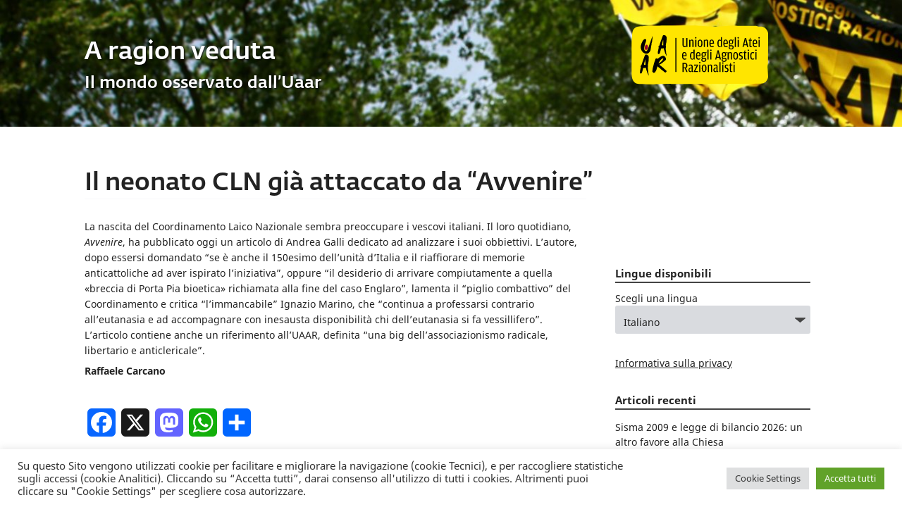

--- FILE ---
content_type: text/html; charset=UTF-8
request_url: https://blog.uaar.it/2011/02/17/neonato-cln-gia-attaccato-avvenire/
body_size: 35305
content:
<!doctype html><!--[if lt IE 7]><html
lang=it-IT prefix="og: http://ogp.me/ns# fb: http://ogp.me/ns/fb#" class="no-js lt-ie9 lt-ie8 lt-ie7"><![endif]-->
<!--[if (IE 7)&!(IEMobile)]><html
lang=it-IT prefix="og: http://ogp.me/ns# fb: http://ogp.me/ns/fb#" class="no-js lt-ie9 lt-ie8"><![endif]-->
<!--[if (IE 8)&!(IEMobile)]><html
lang=it-IT prefix="og: http://ogp.me/ns# fb: http://ogp.me/ns/fb#" class="no-js lt-ie9"><![endif]-->
<!--[if gt IE 8]><!--><html
lang=it-IT prefix="og: http://ogp.me/ns# fb: http://ogp.me/ns/fb#" class=no-js><!--<![endif]--><head><meta
charset=utf-8><meta
http-equiv=X-UA-Compatible content="IE=edge"><style id=aoatfcss media=all>@charset "UTF-8";.wgs_wrapper div{word-wrap:normal}.wbounce-modal{font-family:"Open Sans",sans-serif;display:none;position:fixed;text-align:left;top:0;left:0;width:100%;height:100%;z-index:10011;overflow:scroll;-webkit-box-sizing:border-box;-moz-box-sizing:border-box;-ms-box-sizing:border-box;-o-box-sizing:border-box;box-sizing:border-box;-webkit-transform-style:preserve-3d;-moz-transform-style:preserve-3d;-ms-transform-style:preserve-3d;-o-transform-style:preserve-3d;transform-style:preserve-3d}.wbounce-modal *{-webkit-box-sizing:border-box;-moz-box-sizing:border-box;-ms-box-sizing:border-box;-o-box-sizing:border-box;box-sizing:border-box}.wbounce-modal.underlay{width:100%;height:100%;top:0;left:0;background-color:rgba(0,0,0,.5);overflow:hidden;-webkit-animation-duration:.25s;animation-duration:.25s}.wbounce-modal .wbounce-modal-flex{position:absolute;right:0;left:0;bottom:0;top:0}.wbounce-modal .wbounce-modal-sub{display:block;position:relative;left:initial;opacity:1;overflow:scroll;overflow-x:hidden;overflow:-moz-scrollbars-none;-ms-overflow-style:none;max-width:90%;max-height:90%;width:600px;z-index:21;border-radius:4px;-webkit-animation-duration:.5s;animation-duration:.5s;box-shadow:0 4px 20px 4px rgba(0,0,0,.2);background:#567b75;background:-moz-radial-gradient(center,ellipse cover,#567b75 0%,#386662 30%,#243331 100%);background:-webkit-radial-gradient(center,ellipse cover,#567b75 0%,#386662 30%,#243331 100%);background:radial-gradient(ellipse at center,#567b75 0%,#386662 30%,#243331 100%);filter:progid:DXImageTransform.Microsoft.gradient(startColorstr='#567b75',endColorstr='#243331',GradientType=1)}.wbounce-modal .wbounce-modal-sub::-webkit-scrollbar{display:none}.wbounce-modal .modal-title{font-size:18px;background-color:#252525;color:#fff;padding:10px;margin:0;border-radius:4px 4px 0 0;text-align:center}.wbounce-modal .modal-body{font-family:Open Sans,Arial,sans-serif;font-size:18px;line-height:22px;padding:2% 5% 8%}@media screen and (min-width:640px){.wbounce-modal .modal-body{font-size:20px;line-height:28px;padding:4% 10% 8%}}.wbounce-modal h3{color:#fff;font-size:1em;margin:.2em;text-transform:uppercase;font-weight:500}.wbounce-modal p{line-height:1.4em;color:#344a5f}.wbounce-modal a{color:#999;text-decoration:none}.wbounce-modal .modal-footer{position:absolute;bottom:20px;text-align:center;width:100%;padding:0;border:none}.wbounce-modal .modal-footer p{display:inline;color:#999!important;border-bottom:1px solid #858585!important}article,footer,header,nav,section{display:block}html{font-family:sans-serif;-ms-text-size-adjust:100%;-webkit-text-size-adjust:100%}body{margin:0}a{background:0 0}h1{font-size:2em;margin:.67em 0}ul{margin:1em 0}.sidebar ul{padding:0;list-style-type:none}img{border:0}table{border-collapse:collapse;border-spacing:0}*{-webkit-box-sizing:border-box;-moz-box-sizing:border-box;box-sizing:border-box}.cf{zoom:1}.cf:before,.cf:after{content:"";display:table}.cf:after{clear:both}h1,h3,p,li{text-rendering:optimizeLegibility}.last-col{float:right;padding-right:0!important}@media (max-width:767px){.m-all{float:left;padding-right:3%;width:100%;padding-right:0}}@media (min-width:768px) and (max-width:1029px){.t-1of3{float:left;padding-right:3%;width:33.33%}.t-2of3{float:left;padding-right:3%;width:66.66%}}@media (min-width:1030px){.d-2of7{float:left;padding-right:3%;width:28.5714286%}.d-5of7{float:left;padding-right:3%;width:71.4285715%}}html{font-size:16px}body{font-family:"Noto Sans",Arial,Helvetica,sans-serif;font-size:100%;line-height:1.5;color:#222;background-color:#fff;-webkit-font-smoothing:antialiased}.wrap{width:100%;padding:0 8px;margin:0 auto}a{color:#222}h1,.h1,.h2,h3,h4{text-rendering:optimizelegibility;font-family:"Fedra Sans Medium 3",Verdana,"Helvetica Neue",sans-serif}h1 a,.h1 a,.h2 a{text-decoration:none}h3,h4{font-family:"Noto Sans",Arial,Helvetica,sans-serif}h1,.h1{font-size:1.8em;line-height:1.2em}.h2{font-size:1.5em;line-height:1.2em;margin-bottom:.375em}h3{font-size:1.125em}h4{font-size:1.1em;font-weight:700}.header{background:url(//blog.uaar.it/wp-content/themes/bones-arv/library/css/../../wpheader.jpg);background-size:auto;background-size:cover;background-position:65%}.header a,.header .blog-description{font-style:normal!important;color:white!important;text-shadow:1px 1px 3px #000}#logo{margin:.75em 0 .2em}#logo a{color:#222}.blog-description{font-style:normal!important;font-family:"IM Fell Great Primer",Georgia,Times New Roman,Times,serif;font-style:italic;font-size:1.25em;line-height:120%;margin:0 0 .75em}.site-logo{height:3.65em;top:1.2em;right:1.5em;position:absolute;z-index:0}.site-logo img{height:4em;background:transparent url(//blog.uaar.it/wp-content/themes/bones-arv/library/css/../images/uaar_logohome_c.svg) no-repeat right center;background-size:contain}#content{margin-top:1.5em;overflow:hidden}.hentry{background-color:#fff;border-radius:3px;margin-bottom:1.5em}.hentry header{border-bottom:1px solid #f8f9fa}.hentry footer{padding:0 0 1.5em;border-top:1px solid #f8f9fa}.hentry footer p{margin:0}.hentry a{color:#222}.entry-title{margin:.5em 0 0}.byline{color:#9fa6b4;font-style:italic;margin:0}.entry-content{padding:1em 0 .5em;line-height:160%}.entry-content p{margin:0 0 .5em}h1,h3,p,li{text-rendering:optimizeLegibility}table#wp-calendar{width:100%}.widget ul li a{color:#222;text-decoration:none}#wp-calendar{table-layout:fixed}#wp-calendar tbody td{padding:.5em 0;text-align:center}#wp-calendar tbody td a{padding:.3em .5em;text-decoration:none!important;color:#222;background-color:#ddd}#wp-calendar caption{font-size:1.1em;font-weight:700!important;letter-spacing:0!important;padding-bottom:.5em}#wp-calendar td#prev,#wp-calendar td#next{padding-top:.5em}#wp-calendar td#next{text-align:right}.widget{margin-bottom:2em}#recent-posts-3 li{margin:.5em 0}@media only screen and (min-width:481px){html{font-size:16px}.site-logo img{height:3.7em;background:url(//blog.uaar.it/wp-content/themes/bones-arv/library/css/../images/uaar_logohome.svg) no-repeat scroll right center transparent;background-size:cover}}@media only screen and (min-width:768px){html{font-size:14px}.wrap{width:760px;padding:0}#content{margin-top:3em}.entry-content{margin-top:1em}.header{background:url(//blog.uaar.it/wp-content/themes/bones-arv/library/css/../../wpheader.jpg);background-size:auto;background-size:cover;background-position:50%}.header a,.header .blog-description{color:white!important;text-shadow:1px 1px 3px #000}#logo{margin:1.5em 0 .25em}.blog-description{font-size:2.5em;margin:0 0 1em}.site-logo{height:auto;top:2.6em;left:70%;position:absolute;z-index:0}.site-logo img{height:6em}h1,.h1{font-size:2em;line-height:1.25em}.h2{font-size:1.75em}.sidebar{margin-top:8.2em}.widgettitle{border-bottom:2px solid #444;margin-bottom:.75em}.widget{padding:0 10px;margin:0 0 2.2em}.widget ul li{margin-bottom:.75em}}@media only screen and (min-width:1030px){.wrap{width:1040px}}@media (min-width:320px){.scroll-back-to-top-wrapper{position:fixed;opacity:0;visibility:hidden;overflow:hidden;text-align:center;z-index:99999999;background-color:#111;color:#e2e2e2;width:70px;height:68px;line-height:68px;right:20px;bottom:20px;padding-top:2px;border-top-left-radius:35px;border-top-right-radius:35px;border-bottom-right-radius:35px;border-bottom-left-radius:35px}.scroll-back-to-top-wrapper i.fa{line-height:inherit}.scroll-back-to-top-wrapper i.fa{line-height:.78em}}.modal-title h3{font-size:.75em!important}.wbounce-modal .modal-body{padding:0!important}.wbounce-modal a{color:#fff!important;text-decoration:none}.wbounce-modal p{margin:0!important}.wbounce-modal .modal-footer p{color:#fff!important;border-bottom:1px solid #ddd!important;font-size:.9em}@font-face{font-family:'IM Fell Great Primer';font-style:italic;font-weight:400;src:local('IM FELL Great Primer Italic'),local('IM_FELL_Great_Primer_Italic'),url(https://fonts.gstatic.com/s/imfellgreatprimer/v7/bx6UNwSJtayYxOkbYFsT6hMsLzX7u85rJrrVhjkfSA.ttf) format('truetype')}@font-face{font-family:'IM Fell Great Primer';font-style:normal;font-weight:400;src:local('IM FELL Great Primer Roman'),local('IM_FELL_Great_Primer_Roman'),url(https://fonts.gstatic.com/s/imfellgreatprimer/v7/bx6aNwSJtayYxOkbYFsT6hMsLzX7u85rJrrQtj4.ttf) format('truetype')}@font-face{font-family:'Noto Sans';font-style:italic;font-weight:400;src:local('Noto Sans Italic'),local('NotoSans-Italic'),url(https://fonts.gstatic.com/s/notosans/v7/o-0OIpQlx3QUlC5A4PNr4ARMQ_w.ttf) format('truetype')}@font-face{font-family:'Noto Sans';font-style:italic;font-weight:700;src:local('Noto Sans Bold Italic'),local('NotoSans-BoldItalic'),url(https://fonts.gstatic.com/s/notosans/v7/o-0TIpQlx3QUlC5A4PNr4Az5ZuyNzWg.ttf) format('truetype')}@font-face{font-family:'Noto Sans';font-style:normal;font-weight:400;src:local('Noto Sans'),local('NotoSans'),url(https://fonts.gstatic.com/s/notosans/v7/o-0IIpQlx3QUlC5A4PNr6zRF.ttf) format('truetype')}@font-face{font-family:'Noto Sans';font-style:normal;font-weight:700;src:local('Noto Sans Bold'),local('NotoSans-Bold'),url(https://fonts.gstatic.com/s/notosans/v7/o-0NIpQlx3QUlC5A4PNjXhFVatyE.ttf) format('truetype')}@font-face{font-family:"Fedra Sans Medium 3";src:url("https://s3.amazonaws.com/fonts.typotheque.com/WF-021118-002525-000021-1373435038.eot");src:url("https://s3.amazonaws.com/fonts.typotheque.com/WF-021118-002525-000021-1373435038.eot?#iefix") format("embedded-opentype"),url("https://s3.amazonaws.com/fonts.typotheque.com/WF-021118-002525-000021-1373435038.woff") format("woff"),url("https://s3.amazonaws.com/fonts.typotheque.com/WF-021118-002525-000021-1373435038.svg#typotheque_webfonts_service") format("svg");font-style:normal;font-weight:700;font-stretch:normal}@font-face{font-family:'FontAwesome';src:url(../fonts/fontawesome-webfont.eot?v=4.1.0);src:url(../fonts/fontawesome-webfont.eot?#iefix&v=4.1.0) format('embedded-opentype'),url(../fonts/fontawesome-webfont.woff?v=4.1.0) format('woff'),url(../fonts/fontawesome-webfont.ttf?v=4.1.0) format('truetype'),url(../fonts/fontawesome-webfont.svg?v=4.1.0#fontawesomeregular) format('svg');font-weight:400;font-style:normal}.fa{display:inline-block;font-family:FontAwesome;font-style:normal;font-weight:400;line-height:1;-webkit-font-smoothing:antialiased;-moz-osx-font-smoothing:grayscale}.fa-5x{font-size:5em}.fa-angle-up:before{content:"\f106"}.amp-wp-author{display:none!important;visibility:hidden!important}.amp-wp-meta{display:none!important;visibility:hidden!important}</style><link
rel=stylesheet media=print href=https://blog.uaar.it/wp-content/cache/autoptimize/css/autoptimize_f0537023f5ebe6d6067183cc614c2809.css onload="this.onload=null;this.media='all';"><link
rel=stylesheet media=print href=https://blog.uaar.it/wp-content/cache/autoptimize/css/autoptimize_4589f18d64b54cd36808eedd0ea33584.css onload="this.onload=null;this.media='screen';"><noscript
id=aonoscrcss><link
media=all href=https://blog.uaar.it/wp-content/cache/autoptimize/css/autoptimize_f0537023f5ebe6d6067183cc614c2809.css rel=stylesheet><link
media=screen href=https://blog.uaar.it/wp-content/cache/autoptimize/css/autoptimize_4589f18d64b54cd36808eedd0ea33584.css rel=stylesheet></noscript><title> Il neonato CLN già attaccato da &#8220;Avvenire&#8221; - A ragion veduta</title><meta
name=HandheldFriendly content=True><meta
name=MobileOptimized content=320><meta
name=viewport content="width=device-width, initial-scale=1.0, minimum-scale=1.0"><meta
name=theme-color content=#ffe500><meta
property=fb:pages content=95169492091><link
rel=apple-touch-icon href=https://blog.uaar.it/wp-content/themes/bones-arv/library/images/apple-icon-touch.png><link
rel=icon href=https://blog.uaar.it/wp-content/themes/bones-arv/favicon.png>
<noscript><link
media=all href='//fonts.googleapis.com/css?family=IM+Fell+Great+Primer:400,400' rel=stylesheet type=text/css></noscript><link
media=print onload="this.onload=null;this.media='all';" href='//fonts.googleapis.com/css?family=IM+Fell+Great+Primer:400,400' rel=stylesheet type=text/css>
<noscript><link
media=all href=//fonts.typotheque.com/WF-021118-002525.css rel=stylesheet type=text/css></noscript><link
media=print onload="this.onload=null;this.media='all';" href=//fonts.typotheque.com/WF-021118-002525.css rel=stylesheet type=text/css> <script id=cookiebanner src=//www.uaar.it/sites/all/themes/uaar_omega/js/cookiebanner.min.js defer></script> <!--[if IE]><link
rel="shortcut icon" href=https://blog.uaar.it/wp-content/themes/bones-arv/favicon.ico>
<![endif]--><meta
name=msapplication-TileColor content=#f01d4f><meta
name=msapplication-TileImage content=https://blog.uaar.it/wp-content/themes/bones-arv/library/images/win8-tile-icon.png><link
rel=pingback href=https://blog.uaar.it/xmlrpc.php><link
rel=dns-prefetch href=//static.addtoany.com><link
rel=dns-prefetch href=//ajax.googleapis.com><link
rel=dns-prefetch href=//netdna.bootstrapcdn.com><link
rel=dns-prefetch href=//s.w.org><link
rel=alternate type=application/rss+xml title="A ragion veduta &raquo; Feed" href=https://blog.uaar.it/feed/ ><link
rel=alternate type=application/rss+xml title="A ragion veduta &raquo; Feed dei commenti" href=https://blog.uaar.it/comments/feed/ ><link
rel=alternate type=application/rss+xml title="A ragion veduta &raquo; Il neonato CLN già attaccato da &#8220;Avvenire&#8221; Feed dei commenti" href=https://blog.uaar.it/2011/02/17/neonato-cln-gia-attaccato-avvenire/feed/ > <script>window._wpemojiSettings = {"baseUrl":"https:\/\/s.w.org\/images\/core\/emoji\/13.0.0\/72x72\/","ext":".png","svgUrl":"https:\/\/s.w.org\/images\/core\/emoji\/13.0.0\/svg\/","svgExt":".svg","source":{"concatemoji":"https:\/\/blog.uaar.it\/wp-includes\/js\/wp-emoji-release.min.js"}};
			!function(e,a,t){var n,r,o,i=a.createElement("canvas"),p=i.getContext&&i.getContext("2d");function s(e,t){var a=String.fromCharCode;p.clearRect(0,0,i.width,i.height),p.fillText(a.apply(this,e),0,0);e=i.toDataURL();return p.clearRect(0,0,i.width,i.height),p.fillText(a.apply(this,t),0,0),e===i.toDataURL()}function c(e){var t=a.createElement("script");t.src=e,t.defer=t.type="text/javascript",a.getElementsByTagName("head")[0].appendChild(t)}for(o=Array("flag","emoji"),t.supports={everything:!0,everythingExceptFlag:!0},r=0;r<o.length;r++)t.supports[o[r]]=function(e){if(!p||!p.fillText)return!1;switch(p.textBaseline="top",p.font="600 32px Arial",e){case"flag":return s([127987,65039,8205,9895,65039],[127987,65039,8203,9895,65039])?!1:!s([55356,56826,55356,56819],[55356,56826,8203,55356,56819])&&!s([55356,57332,56128,56423,56128,56418,56128,56421,56128,56430,56128,56423,56128,56447],[55356,57332,8203,56128,56423,8203,56128,56418,8203,56128,56421,8203,56128,56430,8203,56128,56423,8203,56128,56447]);case"emoji":return!s([55357,56424,8205,55356,57212],[55357,56424,8203,55356,57212])}return!1}(o[r]),t.supports.everything=t.supports.everything&&t.supports[o[r]],"flag"!==o[r]&&(t.supports.everythingExceptFlag=t.supports.everythingExceptFlag&&t.supports[o[r]]);t.supports.everythingExceptFlag=t.supports.everythingExceptFlag&&!t.supports.flag,t.DOMReady=!1,t.readyCallback=function(){t.DOMReady=!0},t.supports.everything||(n=function(){t.readyCallback()},a.addEventListener?(a.addEventListener("DOMContentLoaded",n,!1),e.addEventListener("load",n,!1)):(e.attachEvent("onload",n),a.attachEvent("onreadystatechange",function(){"complete"===a.readyState&&t.readyCallback()})),(n=t.source||{}).concatemoji?c(n.concatemoji):n.wpemoji&&n.twemoji&&(c(n.twemoji),c(n.wpemoji)))}(window,document,window._wpemojiSettings);</script> <noscript><link
rel=stylesheet  href=//netdna.bootstrapcdn.com/font-awesome/4.1.0/css/font-awesome.css type=text/css media=screen></noscript><link
rel=stylesheet id=font-awesome-css  href=//netdna.bootstrapcdn.com/font-awesome/4.1.0/css/font-awesome.css type=text/css media=print onload="this.onload=null;this.media='screen';"><!--[if lt IE 9]><link
rel=stylesheet id=bones-ie-only-css  href=https://blog.uaar.it/wp-content/themes/bones-arv/library/css/ie.css type=text/css media=all>
<![endif]--> <script id=addtoany-core-js-before>window.a2a_config=window.a2a_config||{};a2a_config.callbacks=[];a2a_config.overlays=[];a2a_config.templates={};a2a_localize = {
	Share: "Condividi",
	Save: "Salva",
	Subscribe: "Abbonati",
	Email: "Email",
	Bookmark: "Segnalibro",
	ShowAll: "espandi",
	ShowLess: "comprimi",
	FindServices: "Trova servizi",
	FindAnyServiceToAddTo: "Trova subito un servizio da aggiungere",
	PoweredBy: "Powered by",
	ShareViaEmail: "Condividi via email",
	SubscribeViaEmail: "Iscriviti via email",
	BookmarkInYourBrowser: "Aggiungi ai segnalibri",
	BookmarkInstructions: "Premi Ctrl+D o \u2318+D per mettere questa pagina nei preferiti",
	AddToYourFavorites: "Aggiungi ai favoriti",
	SendFromWebOrProgram: "Invia da qualsiasi indirizzo email o programma di posta elettronica",
	EmailProgram: "Programma di posta elettronica",
	More: "Di più&#8230;",
	ThanksForSharing: "Grazie per la condivisione!",
	ThanksForFollowing: "Thanks for following!"
};

var a2a_config = a2a_config || {};
a2a_config.counts = { 
    recover: function(data) {
        return data.url.replace('https://blog.uaar.it/', 'http://www.uaar.it/news/');
    }
 };
a2a_config.custom_services = [
	["QR code",
	 	"https://api.qrserver.com/v1/create-qr-code/?margin=20&size=340x340&data=A2A_LINKURL_ENC",
		"https://www.uaar.it/images/QR_icon.svg"
	]
];</script> <script async src=https://static.addtoany.com/menu/page.js id=addtoany-core-js></script> <script src=https://ajax.googleapis.com/ajax/libs/jquery/3.4.1/jquery.min.js id=jquery-js></script> <script id=cookie-law-info-js-extra>var Cli_Data = {"nn_cookie_ids":[],"cookielist":[],"non_necessary_cookies":[],"ccpaEnabled":"","ccpaRegionBased":"","ccpaBarEnabled":"","strictlyEnabled":["necessary","obligatoire"],"ccpaType":"gdpr","js_blocking":"1","custom_integration":"","triggerDomRefresh":"","secure_cookies":""};
var cli_cookiebar_settings = {"animate_speed_hide":"500","animate_speed_show":"500","background":"#FFF","border":"#b1a6a6c2","border_on":"","button_1_button_colour":"#61a229","button_1_button_hover":"#4e8221","button_1_link_colour":"#fff","button_1_as_button":"1","button_1_new_win":"","button_2_button_colour":"#333","button_2_button_hover":"#292929","button_2_link_colour":"#444","button_2_as_button":"","button_2_hidebar":"","button_3_button_colour":"#dedfe0","button_3_button_hover":"#b2b2b3","button_3_link_colour":"#333333","button_3_as_button":"1","button_3_new_win":"","button_4_button_colour":"#dedfe0","button_4_button_hover":"#b2b2b3","button_4_link_colour":"#333333","button_4_as_button":"1","button_7_button_colour":"#61a229","button_7_button_hover":"#4e8221","button_7_link_colour":"#fff","button_7_as_button":"1","button_7_new_win":"","font_family":"inherit","header_fix":"","notify_animate_hide":"1","notify_animate_show":"","notify_div_id":"#cookie-law-info-bar","notify_position_horizontal":"right","notify_position_vertical":"bottom","scroll_close":"","scroll_close_reload":"","accept_close_reload":"","reject_close_reload":"","showagain_tab":"","showagain_background":"#fff","showagain_border":"#000","showagain_div_id":"#cookie-law-info-again","showagain_x_position":"100px","text":"#333333","show_once_yn":"","show_once":"10000","logging_on":"","as_popup":"","popup_overlay":"1","bar_heading_text":"","cookie_bar_as":"banner","popup_showagain_position":"bottom-right","widget_position":"left"};
var log_object = {"ajax_url":"https:\/\/blog.uaar.it\/wp-admin\/admin-ajax.php"};</script> <script id=wp-statistics-tracker-js-extra>var WP_Statistics_Tracker_Object = {"hitRequestUrl":"https:\/\/blog.uaar.it\/wp-json\/wp-statistics\/v2\/hit?wp_statistics_hit_rest=yes&track_all=1&current_page_type=post&current_page_id=21841&search_query&page_uri=LzIwMTEvMDIvMTcvbmVvbmF0by1jbG4tZ2lhLWF0dGFjY2F0by1hdnZlbmlyZS8","keepOnlineRequestUrl":"https:\/\/blog.uaar.it\/wp-json\/wp-statistics\/v2\/online?wp_statistics_hit_rest=yes&track_all=1&current_page_type=post&current_page_id=21841&search_query&page_uri=LzIwMTEvMDIvMTcvbmVvbmF0by1jbG4tZ2lhLWF0dGFjY2F0by1hdnZlbmlyZS8","option":{"dntEnabled":"","cacheCompatibility":"1"}};</script> <link
rel=https://api.w.org/ href=https://blog.uaar.it/wp-json/ ><link
rel=alternate type=application/json href=https://blog.uaar.it/wp-json/wp/v2/posts/21841><link
rel=canonical href=https://blog.uaar.it/2011/02/17/neonato-cln-gia-attaccato-avvenire/ ><link
rel=shortlink href='https://blog.uaar.it/?p=21841'><link
rel=alternate type=application/json+oembed href="https://blog.uaar.it/wp-json/oembed/1.0/embed?url=https%3A%2F%2Fblog.uaar.it%2F2011%2F02%2F17%2Fneonato-cln-gia-attaccato-avvenire%2F"><link
rel=alternate type=text/xml+oembed href="https://blog.uaar.it/wp-json/oembed/1.0/embed?url=https%3A%2F%2Fblog.uaar.it%2F2011%2F02%2F17%2Fneonato-cln-gia-attaccato-avvenire%2F&#038;format=xml"><meta
property=fb:pages content=95169492091><meta
property=og:locale content=it_IT><meta
property=og:site_name content="A ragion veduta"><meta
property=og:title content="Il neonato CLN già attaccato da &quot;Avvenire&quot;"><meta
property=og:url content=https://blog.uaar.it/2011/02/17/neonato-cln-gia-attaccato-avvenire/ ><meta
property=og:type content=article><meta
property=og:description content="La nascita del Coordinamento Laico Nazionale sembra preoccupare i vescovi italiani. Il loro quotidiano, Avvenire, ha pubblicato oggi un articolo di Andrea Galli dedicato ad analizzare i suoi obbiettivi. L&#039;autore, dopo essersi domandato &quot;se è anche il 150esimo dell’unità d’Italia e il riaffiorare di"><meta
property=og:image content=http://www.uaar.it/images/logo-flags.jpg><meta
property=og:image:url content=http://www.uaar.it/images/logo-flags.jpg><meta
property=article:published_time content=2011-02-17T16:25:19+01:00><meta
property=article:modified_time content=2011-02-17T16:25:25+01:00><meta
property=og:updated_time content=2011-02-17T16:25:25+01:00><meta
property=article:section content=Generale><meta
property=article:section content=Notizie><meta
property=article:section content=UAAR><meta
property=article:author content=https://www.facebook.com/UAAR.it><meta
property=fb:app_id content=816669702443327><meta
name=twitter:title content="Il neonato CLN già attaccato da &quot;Avvenire&quot;"><meta
name=twitter:description content="La nascita del Coordinamento Laico Nazionale sembra preoccupare i vescovi italiani. Il loro quotidiano, Avvenire, ha pubblicato oggi un articolo di Andrea Galli dedicato ad analizzare i suoi obbiettivi. L&#039;autore, dopo essersi domandato &quot;se è anche il 150esimo dell’unità d’Italia e il riaffiorare di"><meta
name=twitter:image content=http://www.uaar.it/images/logo-flags.jpg><meta
name=twitter:card content=summary_large_image><meta
name=twitter:creator content=@http://twitter.com/UAAR_it><meta
name=twitter:site content=@UAAR_it></head><body
class="post-template-default single single-post postid-21841 single-format-standard"><div
id=container><header
class=header role=banner><div
id=inner-header class="wrap cf"><p
id=logo class=h1><a
href=https://blog.uaar.it rel=nofollow>A ragion veduta</a></p><div
class=blog-description>Il mondo osservato dall’Uaar</div><div
class=site-logo><a
href=//www.uaar.it><img
src=https://blog.uaar.it/wp-content/themes/bones-arv/library/images/uaar_logohome_t.png></a></div><nav
role=navigation></nav></div></header><div
id=content><div
id=inner-content class="wrap cf"><div
id=main class="m-all t-2of3 d-5of7 cf" role=main><article
id=post-21841 class="cf post-21841 post type-post status-publish format-standard hentry category-generale category-notizie category-uaar" role=article itemscope itemtype=http://schema.org/BlogPosting><header
class=article-header><h1 class="entry-title single-title" itemprop="headline"><a
href=https://blog.uaar.it/2011/02/17/neonato-cln-gia-attaccato-avvenire/ rel=bookmark title="Il neonato CLN già attaccato da &#8220;Avvenire&#8221;">Il neonato CLN già attaccato da &#8220;Avvenire&#8221;</a></h1></header><section
class="entry-content cf" itemprop=articleBody><p>La nascita del Coordinamento Laico Nazionale sembra preoccupare i vescovi italiani. Il loro quotidiano, <em>Avvenire</em>, ha pubblicato oggi un articolo di Andrea Galli dedicato ad analizzare i suoi obbiettivi. L&#8217;autore, dopo essersi domandato &#8220;se è anche il 150esimo dell’unità d’Italia e il riaffiorare di memorie anticattoliche ad aver ispirato l’iniziativa&#8221;, oppure &#8220;il desiderio di arrivare compiutamente a quella «breccia di Porta Pia bioetica» richiamata alla fine del caso Englaro&#8221;, lamenta il &#8220;piglio combattivo&#8221; del Coordinamento e critica &#8220;l&#8217;immancabile&#8221; Ignazio Marino, che &#8220;continua a professarsi contrario all’eutanasia e ad accompagnare con inesausta disponibilità chi dell’eutanasia si fa vessillifero&#8221;. L&#8217;articolo contiene anche un riferimento all&#8217;UAAR, definita &#8220;una big dell&#8217;associazionismo radicale, libertario e anticlericale&#8221;.</p><p><strong>Raffaele Carcano</strong></p><div
class="addtoany_share_save_container addtoany_content addtoany_content_bottom"><div
class="a2a_kit a2a_kit_size_40 addtoany_list" data-a2a-url=https://blog.uaar.it/2011/02/17/neonato-cln-gia-attaccato-avvenire/ data-a2a-title="Il neonato CLN già attaccato da “Avvenire”"><a
class=a2a_button_facebook href="https://www.addtoany.com/add_to/facebook?linkurl=https%3A%2F%2Fblog.uaar.it%2F2011%2F02%2F17%2Fneonato-cln-gia-attaccato-avvenire%2F&amp;linkname=Il%20neonato%20CLN%20gi%C3%A0%20attaccato%20da%20%E2%80%9CAvvenire%E2%80%9D" title=Facebook rel="nofollow noopener" target=_blank></a><a
class=a2a_button_x href="https://www.addtoany.com/add_to/x?linkurl=https%3A%2F%2Fblog.uaar.it%2F2011%2F02%2F17%2Fneonato-cln-gia-attaccato-avvenire%2F&amp;linkname=Il%20neonato%20CLN%20gi%C3%A0%20attaccato%20da%20%E2%80%9CAvvenire%E2%80%9D" title=X rel="nofollow noopener" target=_blank></a><a
class=a2a_button_mastodon href="https://www.addtoany.com/add_to/mastodon?linkurl=https%3A%2F%2Fblog.uaar.it%2F2011%2F02%2F17%2Fneonato-cln-gia-attaccato-avvenire%2F&amp;linkname=Il%20neonato%20CLN%20gi%C3%A0%20attaccato%20da%20%E2%80%9CAvvenire%E2%80%9D" title=Mastodon rel="nofollow noopener" target=_blank></a><a
class=a2a_button_whatsapp href="https://www.addtoany.com/add_to/whatsapp?linkurl=https%3A%2F%2Fblog.uaar.it%2F2011%2F02%2F17%2Fneonato-cln-gia-attaccato-avvenire%2F&amp;linkname=Il%20neonato%20CLN%20gi%C3%A0%20attaccato%20da%20%E2%80%9CAvvenire%E2%80%9D" title=WhatsApp rel="nofollow noopener" target=_blank></a><a
class="a2a_dd addtoany_share_save addtoany_share" href=https://www.addtoany.com/share></a></div></div></section><footer
class=article-footer><p
class="byline vcard">
Pubblicato <time
class=updated datetime="2011-02-17 16:25" pubdate>17-02-2011 alle 16:25</time> da <span
class="vcard author post-author"><span
class=fn>Redazione Uaar</span></span></p>Archiviato in: <a
href=https://blog.uaar.it/category/generale/ rel="category tag">Generale</a>, <a
href=https://blog.uaar.it/category/notizie/ rel="category tag">Notizie</a>, <a
href=https://blog.uaar.it/category/uaar/ rel="category tag">UAAR</a></footer>
<a
name=comments></a><h3 id="comments-title" class="h2"><a
href=#comments><span>116</span> commenti</a></h3><section
class=commentlist><div
id=comment-461507 class="comment even thread-even depth-1 cf"><article
class=cf><header
class="comment-author vcard">
<img
alt src='https://secure.gravatar.com/avatar/f7eaeb4a388488e4cc17e9829d2b658d?s=40&#038;d=identicon&#038;r=g' srcset='https://secure.gravatar.com/avatar/f7eaeb4a388488e4cc17e9829d2b658d?s=80&#038;d=identicon&#038;r=g 2x' class='avatar avatar-40 photo' height=40 width=40 loading=lazy>  <cite
class=fn>nemo</cite>  <time
datetime=2011-02-17><a
href=https://blog.uaar.it/2011/02/17/neonato-cln-gia-attaccato-avvenire/#comment-461507>17 Feb 2011 16:41 </a></time></header><section
class="comment_content cf"><p>“una big dell’associazionismo radicale, libertario e anticlericale” sembra un complimento no?</p></section></article><div
id=comment-461689 class="comment odd alt depth-2 cf"><article
class=cf><header
class="comment-author vcard">
<img
alt src='https://secure.gravatar.com/avatar/0086e9b5799f60de4e653c7b672398f5?s=40&#038;d=identicon&#038;r=g' srcset='https://secure.gravatar.com/avatar/0086e9b5799f60de4e653c7b672398f5?s=80&#038;d=identicon&#038;r=g 2x' class='avatar avatar-40 photo' height=40 width=40 loading=lazy>  <cite
class=fn>Paul Manoni</cite>  <time
datetime=2011-02-18><a
href=https://blog.uaar.it/2011/02/17/neonato-cln-gia-attaccato-avvenire/#comment-461689>18 Feb 2011 3:54 </a></time></header><section
class="comment_content cf"><p>Meglio di associazione folcloristica, nazionalpopolare da carnevalate&#8230;Meglio anche di &#8220;Ateismo minaccia della società&#8221;! 😉<br>
Forse qualcuno oltretevere deve aver letto l&#8217;ultima lettera di Flamigni sul &#8220;cortile dei Genili&#8221;. 😉</p></section></article><div
id=comment-461833 class="comment even depth-3 cf"><article
class=cf><header
class="comment-author vcard">
<img
alt src='https://secure.gravatar.com/avatar/1af2717b0a2613a8cf156c8da2823099?s=40&#038;d=identicon&#038;r=g' srcset='https://secure.gravatar.com/avatar/1af2717b0a2613a8cf156c8da2823099?s=80&#038;d=identicon&#038;r=g 2x' class='avatar avatar-40 photo' height=40 width=40 loading=lazy>  <cite
class=fn>libero</cite>  <time
datetime=2011-02-18><a
href=https://blog.uaar.it/2011/02/17/neonato-cln-gia-attaccato-avvenire/#comment-461833>18 Feb 2011 17:43 </a></time></header><section
class="comment_content cf"><p>Comincia a verificarsi quello che avevo sempre sostenuto in tutti i forum, l&#8217;Unione dei Laici fa paura, è questa la direzione da seguire, tanti laici che si uniscono e che crescono di giorno in giorno, mentre i confessionalisti calano di giorno in giorno &#8230; tutte le statistiche lo confermano.</p><p>UNIONE DI TUTTI I LAICI !</p></section></article></div></div><div
id=comment-461750 class="comment odd alt depth-2 cf"><article
class=cf><header
class="comment-author vcard">
<img
alt src='https://secure.gravatar.com/avatar/4fa70bb10dfb09eed6e6614ee7bcd8e6?s=40&#038;d=identicon&#038;r=g' srcset='https://secure.gravatar.com/avatar/4fa70bb10dfb09eed6e6614ee7bcd8e6?s=80&#038;d=identicon&#038;r=g 2x' class='avatar avatar-40 photo' height=40 width=40 loading=lazy>  <cite
class=fn>Eresiarca</cite>  <time
datetime=2011-02-18><a
href=https://blog.uaar.it/2011/02/17/neonato-cln-gia-attaccato-avvenire/#comment-461750>18 Feb 2011 10:13 </a></time></header><section
class="comment_content cf"><p>Ho pensato la stessa cosa!!!</p></section></article></div></div><div
id=comment-461511 class="comment even thread-odd thread-alt depth-1 cf"><article
class=cf><header
class="comment-author vcard">
<img
alt src='https://secure.gravatar.com/avatar/a551c9441c0fbf9c7f20b3bfcc75b43a?s=40&#038;d=identicon&#038;r=g' srcset='https://secure.gravatar.com/avatar/a551c9441c0fbf9c7f20b3bfcc75b43a?s=80&#038;d=identicon&#038;r=g 2x' class='avatar avatar-40 photo' height=40 width=40 loading=lazy>  <cite
class=fn>tonii</cite>  <time
datetime=2011-02-17><a
href=https://blog.uaar.it/2011/02/17/neonato-cln-gia-attaccato-avvenire/#comment-461511>17 Feb 2011 16:53 </a></time></header><section
class="comment_content cf"><p>ottimo! segno che la direzione è giusta!</p></section></article></div><div
id=comment-461512 class="comment odd alt thread-even depth-1 cf"><article
class=cf><header
class="comment-author vcard">
<img
alt src='https://secure.gravatar.com/avatar/f97a62c16bd8bf8ac3022520edf4e058?s=40&#038;d=identicon&#038;r=g' srcset='https://secure.gravatar.com/avatar/f97a62c16bd8bf8ac3022520edf4e058?s=80&#038;d=identicon&#038;r=g 2x' class='avatar avatar-40 photo' height=40 width=40 loading=lazy>  <cite
class=fn>cesare</cite>  <time
datetime=2011-02-17><a
href=https://blog.uaar.it/2011/02/17/neonato-cln-gia-attaccato-avvenire/#comment-461512>17 Feb 2011 16:57 </a></time></header><section
class="comment_content cf"><p>Credo sia logico che i vescovi attacchino il coordinamento laico nazionale, quello che non è logico che si sentano i soli chiamati in causa parlando di anticattolicesimo, quasi non esistessero altre religioni. Questo è un atto di presunzione.</p></section></article><div
id=comment-461527 class="comment even depth-2 cf"><article
class=cf><header
class="comment-author vcard">
<img
alt src='https://secure.gravatar.com/avatar/18fa762cf64045557b7a9a757bf76e16?s=40&#038;d=identicon&#038;r=g' srcset='https://secure.gravatar.com/avatar/18fa762cf64045557b7a9a757bf76e16?s=80&#038;d=identicon&#038;r=g 2x' class='avatar avatar-40 photo' height=40 width=40 loading=lazy>  <cite
class=fn>Ciccio</cite>  <time
datetime=2011-02-17><a
href=https://blog.uaar.it/2011/02/17/neonato-cln-gia-attaccato-avvenire/#comment-461527>17 Feb 2011 17:54 </a></time></header><section
class="comment_content cf"><p>Bè ma altre organizzazioni religiose in Italia che hanno le mani in pasta ovunque non ne esistono. Difendono solo i loro sporchi privilegi e affarucoli.</p></section></article></div><div
id=comment-461541 class="comment odd alt depth-2 cf"><article
class=cf><header
class="comment-author vcard">
<img
alt src='https://secure.gravatar.com/avatar/6d0488c33e9d6a563aa363148e7897cb?s=40&#038;d=identicon&#038;r=g' srcset='https://secure.gravatar.com/avatar/6d0488c33e9d6a563aa363148e7897cb?s=80&#038;d=identicon&#038;r=g 2x' class='avatar avatar-40 photo' height=40 width=40 loading=lazy>  <cite
class=fn><a
href=http://uaar.it/bologna rel='external nofollow ugc' class=url>Roberto Grendene</a></cite>  <time
datetime=2011-02-17><a
href=https://blog.uaar.it/2011/02/17/neonato-cln-gia-attaccato-avvenire/#comment-461541>17 Feb 2011 18:43 </a></time></header><section
class="comment_content cf"><p>Qui a Bologna, Metodisti Valdesi, Comunità Cristiane di Base, Noi Siamo Chiesa ed anche la Comunità Ebraica si sono espressi a favore del Testamento Biologico promuovendo l&#8217;istituzione del registro comunale</p></section></article><div
id=comment-461563 class="comment even depth-3 cf"><article
class=cf><header
class="comment-author vcard">
<img
alt src='https://secure.gravatar.com/avatar/60bfe9f58772f34ae9579358d5217d85?s=40&#038;d=identicon&#038;r=g' srcset='https://secure.gravatar.com/avatar/60bfe9f58772f34ae9579358d5217d85?s=80&#038;d=identicon&#038;r=g 2x' class='avatar avatar-40 photo' height=40 width=40 loading=lazy>  <cite
class=fn>Francesco</cite>  <time
datetime=2011-02-17><a
href=https://blog.uaar.it/2011/02/17/neonato-cln-gia-attaccato-avvenire/#comment-461563>17 Feb 2011 19:28 </a></time></header><section
class="comment_content cf"><p>Ed è per questo che questi gruppi non meritano affatto il nome di Cristiani.</p></section></article></div><div
id=comment-461565 class="comment odd alt depth-3 cf"><article
class=cf><header
class="comment-author vcard">
<img
alt src='https://secure.gravatar.com/avatar/6d0488c33e9d6a563aa363148e7897cb?s=40&#038;d=identicon&#038;r=g' srcset='https://secure.gravatar.com/avatar/6d0488c33e9d6a563aa363148e7897cb?s=80&#038;d=identicon&#038;r=g 2x' class='avatar avatar-40 photo' height=40 width=40 loading=lazy>  <cite
class=fn><a
href=http://uaar.it/bologna rel='external nofollow ugc' class=url>Roberto Grendene</a></cite>  <time
datetime=2011-02-17><a
href=https://blog.uaar.it/2011/02/17/neonato-cln-gia-attaccato-avvenire/#comment-461565>17 Feb 2011 19:32 </a></time></header><section
class="comment_content cf"><p>@ Francesco</p><p>ognuno si dà il nome che crede opportuno</p></section></article></div><div
id=comment-461568 class="comment even depth-3 cf"><article
class=cf><header
class="comment-author vcard">
<img
alt src='https://secure.gravatar.com/avatar/c10ad5f87721a1561b0b5b6379cb4962?s=40&#038;d=identicon&#038;r=g' srcset='https://secure.gravatar.com/avatar/c10ad5f87721a1561b0b5b6379cb4962?s=80&#038;d=identicon&#038;r=g 2x' class='avatar avatar-40 photo' height=40 width=40 loading=lazy>  <cite
class=fn>Rothko61</cite>  <time
datetime=2011-02-17><a
href=https://blog.uaar.it/2011/02/17/neonato-cln-gia-attaccato-avvenire/#comment-461568>17 Feb 2011 19:35 </a></time></header><section
class="comment_content cf"><p>Hai ragione, Francesco. Per definirsi &#8220;cristiani&#8221;, quelli &#8220;cattolici DOC&#8221;, bisogna coprire i casi di pedofilia, gestire miliardi tramite lo IOR, essere oscurantisti, sessuofobi, omofobi, avere tradizioni di inquisizione, ecc. ecc.</p></section></article></div><div
id=comment-461573 class="comment odd alt depth-3 cf"><article
class=cf><header
class="comment-author vcard">
<img
alt src='https://secure.gravatar.com/avatar/60bfe9f58772f34ae9579358d5217d85?s=40&#038;d=identicon&#038;r=g' srcset='https://secure.gravatar.com/avatar/60bfe9f58772f34ae9579358d5217d85?s=80&#038;d=identicon&#038;r=g 2x' class='avatar avatar-40 photo' height=40 width=40 loading=lazy>  <cite
class=fn>Francesco</cite>  <time
datetime=2011-02-17><a
href=https://blog.uaar.it/2011/02/17/neonato-cln-gia-attaccato-avvenire/#comment-461573>17 Feb 2011 19:42 </a></time></header><section
class="comment_content cf"><p>Se si assegna al nome il significato che si vuole è ovvio che sia così. Ma dato però che, per chiarezza, si assume che l&#8217;aggettivo &#8220;Cristiano&#8221; sia attribuito solo a ciò che partecipa dell&#8217;essenza del Cristianesimo, e dato però che oggettivamente questi gruppi, proprio per le posizioni da loro espresse, non vi partecipano affatto, dovrebbero avere il buon senso di cambiarsi nome.</p></section></article></div><div
id=comment-461578 class="comment even depth-3 cf"><article
class=cf><header
class="comment-author vcard">
<img
alt src='https://secure.gravatar.com/avatar/6e2fcf2c4ee823d0fed687a7bef88820?s=40&#038;d=identicon&#038;r=g' srcset='https://secure.gravatar.com/avatar/6e2fcf2c4ee823d0fed687a7bef88820?s=80&#038;d=identicon&#038;r=g 2x' class='avatar avatar-40 photo' height=40 width=40 loading=lazy>  <cite
class=fn>Kaworu</cite>  <time
datetime=2011-02-17><a
href=https://blog.uaar.it/2011/02/17/neonato-cln-gia-attaccato-avvenire/#comment-461578>17 Feb 2011 19:52 </a></time></header><section
class="comment_content cf"><p>considerando che i cristiani cambiano regolarmente nome a chi non la pensa come loro&#8230;</p></section></article></div><div
id=comment-461581 class="comment odd alt depth-3 cf"><article
class=cf><header
class="comment-author vcard">
<img
alt src='https://secure.gravatar.com/avatar/dc3b3a9c9f36d1065defedb8eba035bc?s=40&#038;d=identicon&#038;r=g' srcset='https://secure.gravatar.com/avatar/dc3b3a9c9f36d1065defedb8eba035bc?s=80&#038;d=identicon&#038;r=g 2x' class='avatar avatar-40 photo' height=40 width=40 loading=lazy>  <cite
class=fn>bradipo</cite>  <time
datetime=2011-02-17><a
href=https://blog.uaar.it/2011/02/17/neonato-cln-gia-attaccato-avvenire/#comment-461581>17 Feb 2011 19:59 </a></time></header><section
class="comment_content cf"><p>è l&#8217;ora del &#8220;cristianisti&#8221;? 😆</p></section></article></div><div
id=comment-461583 class="comment even depth-3 cf"><article
class=cf><header
class="comment-author vcard">
<img
alt src='https://secure.gravatar.com/avatar/86ff2d2c126df715dc766d3d59a4a984?s=40&#038;d=identicon&#038;r=g' srcset='https://secure.gravatar.com/avatar/86ff2d2c126df715dc766d3d59a4a984?s=80&#038;d=identicon&#038;r=g 2x' class='avatar avatar-40 photo' height=40 width=40 loading=lazy>  <cite
class=fn>thyestes</cite>  <time
datetime=2011-02-17><a
href=https://blog.uaar.it/2011/02/17/neonato-cln-gia-attaccato-avvenire/#comment-461583>17 Feb 2011 20:00 </a></time></header><section
class="comment_content cf"><p>ovviamente lo decidono i cristiani cattolici qual è la vera &#8220;essenza del cristianesimo&#8221;&#8230;</p></section></article></div><div
id=comment-461585 class="comment odd alt depth-3 cf"><article
class=cf><header
class="comment-author vcard">
<img
alt src='https://secure.gravatar.com/avatar/60bfe9f58772f34ae9579358d5217d85?s=40&#038;d=identicon&#038;r=g' srcset='https://secure.gravatar.com/avatar/60bfe9f58772f34ae9579358d5217d85?s=80&#038;d=identicon&#038;r=g 2x' class='avatar avatar-40 photo' height=40 width=40 loading=lazy>  <cite
class=fn>Francesco</cite>  <time
datetime=2011-02-17><a
href=https://blog.uaar.it/2011/02/17/neonato-cln-gia-attaccato-avvenire/#comment-461585>17 Feb 2011 20:06 </a></time></header><section
class="comment_content cf"><p>Certo. Essendo, insieme agli ortodossi, gli unici originali, credo che se lo possano permettere.</p></section></article></div><div
id=comment-461587 class="comment even depth-3 cf"><article
class=cf><header
class="comment-author vcard">
<img
alt src='https://secure.gravatar.com/avatar/4a1972362612cbfee6f905d14c0ae142?s=40&#038;d=identicon&#038;r=g' srcset='https://secure.gravatar.com/avatar/4a1972362612cbfee6f905d14c0ae142?s=80&#038;d=identicon&#038;r=g 2x' class='avatar avatar-40 photo' height=40 width=40 loading=lazy>  <cite
class=fn>Enrico</cite>  <time
datetime=2011-02-17><a
href=https://blog.uaar.it/2011/02/17/neonato-cln-gia-attaccato-avvenire/#comment-461587>17 Feb 2011 20:15 </a></time></header><section
class="comment_content cf"><p>* Francesco</p><p>Gli eretici esistono da sempre, non sminuire la successione apostolica.<br>
Il testamento biologico è tragicamente assurdo in quanto non consente di esprimere dei cambiamenti di idea.</p></section></article></div><div
id=comment-461589 class="comment odd alt depth-3 cf"><article
class=cf><header
class="comment-author vcard">
<img
alt src='https://secure.gravatar.com/avatar/60bfe9f58772f34ae9579358d5217d85?s=40&#038;d=identicon&#038;r=g' srcset='https://secure.gravatar.com/avatar/60bfe9f58772f34ae9579358d5217d85?s=80&#038;d=identicon&#038;r=g 2x' class='avatar avatar-40 photo' height=40 width=40 loading=lazy>  <cite
class=fn>Francesco</cite>  <time
datetime=2011-02-17><a
href=https://blog.uaar.it/2011/02/17/neonato-cln-gia-attaccato-avvenire/#comment-461589>17 Feb 2011 20:20 </a></time></header><section
class="comment_content cf"><p>Guarda che hai interpretato male. Non mi è mai passato per la testa di sminuire la successione apostolica. Sull&#8217;assurdità del testamenyo biologico poi siamo d&#8217;accordo.</p></section></article></div><div
id=comment-461593 class="comment even depth-3 cf"><article
class=cf><header
class="comment-author vcard">
<img
alt src='https://secure.gravatar.com/avatar/ac1d6442b437e4e46631bf16b903b487?s=40&#038;d=identicon&#038;r=g' srcset='https://secure.gravatar.com/avatar/ac1d6442b437e4e46631bf16b903b487?s=80&#038;d=identicon&#038;r=g 2x' class='avatar avatar-40 photo' height=40 width=40 loading=lazy>  <cite
class=fn>cesares</cite>  <time
datetime=2011-02-17><a
href=https://blog.uaar.it/2011/02/17/neonato-cln-gia-attaccato-avvenire/#comment-461593>17 Feb 2011 20:26 </a></time></header><section
class="comment_content cf"><p>@ Francesco</p><p>l’essenza del Cristianesimo</p><p>Quali motivi avete voi cristiani-cattolici per essere più cristiani delle numerose altre sette che si proclamano cristiane? Probabilmente solo un fatto quantitativo. Siete più numerosi, ma non sparate &#8220;c&#8230;..e&#8221; qualitativamente molto diverse da quelle degli altri correligionari. Potreste discutere per anni e secoli, come del resto avete fatto, ma non riuscireste a dimostrare che solo il vs. signore è quello vero, se non con un&#8217;affermazione dogmatica e autoritaria (il nostro è quello buono, state zitti e non rompete).<br>
Mi fa piacere vedere un po&#8217; di relativismo tra i possessori della verità (e in omaggio anche della via e della vita).<br>
Noi atei non abbiamo questo problema. Non abbiamo bisogno di litigare sulla qualità della non esistenza di dio.<br>
P.S. &#8220;L&#8217;essenza del cristianesimo&#8221; l&#8217;ha scritto uno che più ateo non si può.</p></section></article></div><div
id=comment-461599 class="comment odd alt depth-3 cf"><article
class=cf><header
class="comment-author vcard">
<img
alt src='https://secure.gravatar.com/avatar/7178c2e25769fcc03a610aec4fb273d2?s=40&#038;d=identicon&#038;r=g' srcset='https://secure.gravatar.com/avatar/7178c2e25769fcc03a610aec4fb273d2?s=80&#038;d=identicon&#038;r=g 2x' class='avatar avatar-40 photo' height=40 width=40 loading=lazy>  <cite
class=fn>Stefano</cite>  <time
datetime=2011-02-17><a
href=https://blog.uaar.it/2011/02/17/neonato-cln-gia-attaccato-avvenire/#comment-461599>17 Feb 2011 20:52 </a></time></header><section
class="comment_content cf"><p>&#8220;Il testamento biologico è tragicamente assurdo in quanto non consente di esprimere dei cambiamenti di idea&#8221;</p><p>Il contenuto di questa frase è assurdo &#8211; oltre che incivile &#8211; non il testamento biologico.<br>
Finché uno è in sé può cambiare idea, se non lo è non può. Di che si parla?</p><p>La successione apostolica (cattolicamente intesa) è garanzia della bontà del cattolicesimo. La bontà del cattolicesimo è garantita dalla successione apostolica (cattolicamente intesa).</p><p>I cattolici e gli ortodossi sono gli unici originali (?). Il fatto che cattolici e ortodossi dicano di essere gli unici originali dimostra che lo sono (anche se uno dei due è più originale dell&#8217;altro).<br>
Chi non è d&#8217;accordo vada al diavolo 😉</p><p>E si dovrebbero prendere per buoni interventi di chi porta queste argomentazioni? Ma mentre scrivete ridete o vi vergognate un pò?</p></section></article></div><div
id=comment-461621 class="comment even depth-3 cf"><article
class=cf><header
class="comment-author vcard">
<img
alt src='https://secure.gravatar.com/avatar/60bfe9f58772f34ae9579358d5217d85?s=40&#038;d=identicon&#038;r=g' srcset='https://secure.gravatar.com/avatar/60bfe9f58772f34ae9579358d5217d85?s=80&#038;d=identicon&#038;r=g 2x' class='avatar avatar-40 photo' height=40 width=40 loading=lazy>  <cite
class=fn>Francesco</cite>  <time
datetime=2011-02-17><a
href=https://blog.uaar.it/2011/02/17/neonato-cln-gia-attaccato-avvenire/#comment-461621>17 Feb 2011 21:28 </a></time></header><section
class="comment_content cf"><p>&#8220;La successione apostolica (cattolicamente intesa) è garanzia della bontà del cattolicesimo. La bontà del cattolicesimo è garantita dalla successione apostolica (cattolicamente intesa).<br>
I cattolici e gli ortodossi sono gli unici originali (?). Il fatto che cattolici e ortodossi dicano di essere gli unici originali dimostra che lo sono (anche se uno dei due è più originale dell’altro).&#8221; (by Stefano)</p><p>Niente del genere è scritto nei miei post, ma il fatto che tu ne dia una lettura del genere, capendo fischi per fiaschi, non mi sorprende affatto.</p></section></article></div><div
id=comment-461643 class="comment odd alt depth-3 cf"><article
class=cf><header
class="comment-author vcard">
<img
alt src='https://secure.gravatar.com/avatar/7178c2e25769fcc03a610aec4fb273d2?s=40&#038;d=identicon&#038;r=g' srcset='https://secure.gravatar.com/avatar/7178c2e25769fcc03a610aec4fb273d2?s=80&#038;d=identicon&#038;r=g 2x' class='avatar avatar-40 photo' height=40 width=40 loading=lazy>  <cite
class=fn>Stefano</cite>  <time
datetime=2011-02-17><a
href=https://blog.uaar.it/2011/02/17/neonato-cln-gia-attaccato-avvenire/#comment-461643>17 Feb 2011 22:26 </a></time></header><section
class="comment_content cf"><p>@ Francesco</p><p>&#8220;Niente del genere è scritto nei miei post&#8221;</p><p>è implicito in quel che scrivi. Comprendo che possa essere difficile per te capirlo.</p><p>A proposito, implicito significa che per trarre senso da un&#8217;affermazione devi assumere, dare per scontate, conoscenze non espresse.<br>
Visto che hai poco tempo di risparmio un&#8217;occhiata al vocabolario.</p></section></article></div><div
id=comment-461646 class="comment even depth-3 cf"><article
class=cf><header
class="comment-author vcard">
<img
alt src='https://secure.gravatar.com/avatar/7178c2e25769fcc03a610aec4fb273d2?s=40&#038;d=identicon&#038;r=g' srcset='https://secure.gravatar.com/avatar/7178c2e25769fcc03a610aec4fb273d2?s=80&#038;d=identicon&#038;r=g 2x' class='avatar avatar-40 photo' height=40 width=40 loading=lazy>  <cite
class=fn>Stefano</cite>  <time
datetime=2011-02-17><a
href=https://blog.uaar.it/2011/02/17/neonato-cln-gia-attaccato-avvenire/#comment-461646>17 Feb 2011 22:29 </a></time></header><section
class="comment_content cf"><p>&#8230; ti risparmio, ovviamente, non di.</p></section></article></div><div
id=comment-461647 class="comment odd alt depth-3 cf"><article
class=cf><header
class="comment-author vcard">
<img
alt src='https://secure.gravatar.com/avatar/58c8cc8fd0d13507ecf8757e74a699e8?s=40&#038;d=identicon&#038;r=g' srcset='https://secure.gravatar.com/avatar/58c8cc8fd0d13507ecf8757e74a699e8?s=80&#038;d=identicon&#038;r=g 2x' class='avatar avatar-40 photo' height=40 width=40 loading=lazy>  <cite
class=fn>Southsun</cite>  <time
datetime=2011-02-17><a
href=https://blog.uaar.it/2011/02/17/neonato-cln-gia-attaccato-avvenire/#comment-461647>17 Feb 2011 22:32 </a></time></header><section
class="comment_content cf"><p>@ Francesco &amp; Enrico.</p><p>Spiacente, ma madama la marchesa, sgualdrina mai pentita, ha perso DA UN PEZZO la facoltà di dare patenti di cristianesimo agli altri. Dal 1870, mi pare.</p><p>Voi siete CATTOLICI, cioè servi e schiavi del Papa di Roma. Gli altri no. Punto, fine.</p><p>Riguardo al testamento biologico, è &#8220;assurdo&#8221; quanto il testamento ereditario, che &#8211; notoriamente &#8211; non si può cambiare quando non si ha più il dono della ragione.</p><p>Rassegnatevi, comunque. Il testamento biologico VERO funziona BENISSIMO nei Paesi esteri, da decenni, e non saranno le frescacce della sgualdrina dantesca a fermare il progresso civile.</p></section></article></div><div
id=comment-461649 class="comment even depth-3 cf"><article
class=cf><header
class="comment-author vcard">
<img
alt src='https://secure.gravatar.com/avatar/4a1972362612cbfee6f905d14c0ae142?s=40&#038;d=identicon&#038;r=g' srcset='https://secure.gravatar.com/avatar/4a1972362612cbfee6f905d14c0ae142?s=80&#038;d=identicon&#038;r=g 2x' class='avatar avatar-40 photo' height=40 width=40 loading=lazy>  <cite
class=fn>Enrico</cite>  <time
datetime=2011-02-17><a
href=https://blog.uaar.it/2011/02/17/neonato-cln-gia-attaccato-avvenire/#comment-461649>17 Feb 2011 22:32 </a></time></header><section
class="comment_content cf"><p>* Francesco</p><p>Ma chi stabilisce se uno è in sè o meno? Sullo stato vegetaticvo permanenete la scienza non dà ancora certezze, inoltre nel caso di donne gravide non si considera la creatura che porta in grembo.</p><p>*Francesco</p><p>Ho interpretato male.</p></section></article></div><div
id=comment-461651 class="comment odd alt depth-3 cf"><article
class=cf><header
class="comment-author vcard">
<img
alt src='https://secure.gravatar.com/avatar/4d660a998abd4383b9289644270b5692?s=40&#038;d=identicon&#038;r=g' srcset='https://secure.gravatar.com/avatar/4d660a998abd4383b9289644270b5692?s=80&#038;d=identicon&#038;r=g 2x' class='avatar avatar-40 photo' height=40 width=40 loading=lazy>  <cite
class=fn>FSMosconi</cite>  <time
datetime=2011-02-17><a
href=https://blog.uaar.it/2011/02/17/neonato-cln-gia-attaccato-avvenire/#comment-461651>17 Feb 2011 22:36 </a></time></header><section
class="comment_content cf"><p>@Southsun</p><p>Lascia stare, manco t&#8217;ascolta: non vedi che ha già confuso il tuo nick con quello dall&#8217;appena citato Francesco (posso chiamarlo Fra&#8217;? 😉 )&#8230; 😀</p></section></article></div><div
id=comment-461657 class="comment even depth-3 cf"><article
class=cf><header
class="comment-author vcard">
<img
alt src='https://secure.gravatar.com/avatar/c9883571811185e5d0f62072f3a15b07?s=40&#038;d=identicon&#038;r=g' srcset='https://secure.gravatar.com/avatar/c9883571811185e5d0f62072f3a15b07?s=80&#038;d=identicon&#038;r=g 2x' class='avatar avatar-40 photo' height=40 width=40 loading=lazy>  <cite
class=fn>tonii</cite>  <time
datetime=2011-02-17><a
href=https://blog.uaar.it/2011/02/17/neonato-cln-gia-attaccato-avvenire/#comment-461657>17 Feb 2011 22:57 </a></time></header><section
class="comment_content cf"><p>francesco: &#8220;questi gruppi non meritano affatto il nome di Cristiani&#8221;</p><p>attenzione: il catto-troll si è tradito!<br>
Se fosse come dice i battezzati tra i valdesi dovrebbero, nel caso di conversione al cattolicesimo, essere ribattezzati. Ma questo è vietato dalla CCAR, è vietato perché è vietato ribattezzare. Quindi la CCAR riconosce validità al battesimo valdese. Ergo li riconosce come cristiani.</p><p>Conclusione: il catto-troll è un ERETICO per la sua stessa &#8220;religione&#8221;!!!<br>
😀 😀</p></section></article></div><div
id=comment-461660 class="comment odd alt depth-3 cf"><article
class=cf><header
class="comment-author vcard">
<img
alt src='https://secure.gravatar.com/avatar/7178c2e25769fcc03a610aec4fb273d2?s=40&#038;d=identicon&#038;r=g' srcset='https://secure.gravatar.com/avatar/7178c2e25769fcc03a610aec4fb273d2?s=80&#038;d=identicon&#038;r=g 2x' class='avatar avatar-40 photo' height=40 width=40 loading=lazy>  <cite
class=fn>Stefano</cite>  <time
datetime=2011-02-17><a
href=https://blog.uaar.it/2011/02/17/neonato-cln-gia-attaccato-avvenire/#comment-461660>17 Feb 2011 23:10 </a></time></header><section
class="comment_content cf"><p>@ Francesco</p><p>Quelli che non sono in malafede hanno compreso da un pezzo che il testamento biologico serve a stabilire cosa fare in caso nessuno possa giudicare &#8220;se uno è in se o meno&#8221;, in primo luogo il soggetto stesso. E quindi evitare a chi non può stabilire &#8220;se è in se o meno&#8221; di continuare a torturarlo ad libitum. Anche a coloro che credono in un dio misericordioso e amorevole. Il tutto da farsi con le più ampie garanzie del caso.<br>
In merito al patetico esempio delle donne gravide sorvolo, nella caritatevole speranza che tu trovi la soluzione da solo.</p></section></article></div><div
id=comment-461661 class="comment even depth-3 cf"><article
class=cf><header
class="comment-author vcard">
<img
alt src='https://secure.gravatar.com/avatar/58c8cc8fd0d13507ecf8757e74a699e8?s=40&#038;d=identicon&#038;r=g' srcset='https://secure.gravatar.com/avatar/58c8cc8fd0d13507ecf8757e74a699e8?s=80&#038;d=identicon&#038;r=g 2x' class='avatar avatar-40 photo' height=40 width=40 loading=lazy>  <cite
class=fn>Southsun</cite>  <time
datetime=2011-02-17><a
href=https://blog.uaar.it/2011/02/17/neonato-cln-gia-attaccato-avvenire/#comment-461661>17 Feb 2011 23:17 </a></time></header><section
class="comment_content cf"><p>@ Enrico.</p><p>Se una persona è in se&#8217; o meno lo stabilisce una commissione medica, non certo un treppo di preti con l&#8217;aspersorio o la sondinista Roccella o la ciliciata Binetti o padre Amorth.</p><p>Lo stato vegetativo è già inquadrato perfettamente dalla scienza medica, e in tutti i casi è argomento fuorviante.</p><p>O forse ti devo ricordare la svergognata COLOSSALE che avete preso dopo le autopsie della Schiavo e della Englaro?</p><p>Qui in ballo c&#8217;è il DIRITTO inalienabile e non negoziabile del singolo di disporre della SUA vita e della SUA salute secondo le sue convinzioni, e non quelle della Chiesa e dei suoi servi.</p><p>Per manifestare questo diritto serve la piena coscienza di se&#8217; stessi, bello mio, visto che un paziente incosciente o defedato mentale NULLA può dire o decidere.</p><p>Ergo, se il paziente ha a suo tempo lucidamente e liberamente deciso di non essere intubato, sondinato e riempito di liquidi farmaceutici &#8211; che VOI spacciate per &#8220;cibo&#8221; e &#8220;acqua&#8221; &#8211; se finisce in stato vegetativo permanente, ha tutto il diritto di essere obbedito. Esattamente come ha il diritto di rifiutare coscientemente l&#8217;amputazione di una gamba e subirne ne conseguenze, cioè cancrena e morte.</p><p>Al contrario, ha uguale diritto di PRETENDERE dallo Stato ogni ausilio e tecnica per rimanere in stato vegetativo SE questo è quello che egli vuole.</p><p>Invece, nel primo caso lo Stato clericale &#8211; quello che VOI sognate &#8211; vuole costringere il paziente al prolungamento artificiale della (non) vita vegetativa sine die, nel secondo taglia soldi e assistenza abbandonandolo alle famiglie o a se&#8217; stesso o alle &#8220;autorità preposte&#8221;.</p><p>O forse ti è sfuggita la manifestazione di due mesi fa dei malati di SLA di fronte a Montecitorio, indignati per il taglio dei sussidi e degli ausili???</p><p>Vatti a leggere su l&#8217;Unione Sarda la storia della signora Sonia Schultz, bloccata a letto da 4 anni in stato semivegetativo. Chiede di morire ma non può, mentre lo Stato carogna le taglia l&#8217;assistenza!!!</p><p>Cioè, prima volete obbligare questi sventurati al letto e al sondino permanente, e poi ve ne fregate di loro rendendo la vita di chi gli assiste un inferno.</p><p>La scusa che il testamento biologico &#8220;non è valido&#8221; in quanto &#8220;non consente di esprimere cambiamenti d&#8217;idea&#8221; è scompisciante e ridicola. Manco il testamento ereditario è modificabile quando l&#8217;interessato e morto o è in coma irreversibile o in stato vegetativo permanente.</p><p>Però i Tribunali lo considerano ugualmente valido. Chissà come mai!</p></section></article></div><div
id=comment-461669 class="comment odd alt depth-3 cf"><article
class=cf><header
class="comment-author vcard">
<img
alt src='https://secure.gravatar.com/avatar/7178c2e25769fcc03a610aec4fb273d2?s=40&#038;d=identicon&#038;r=g' srcset='https://secure.gravatar.com/avatar/7178c2e25769fcc03a610aec4fb273d2?s=80&#038;d=identicon&#038;r=g 2x' class='avatar avatar-40 photo' height=40 width=40 loading=lazy>  <cite
class=fn>Stefano</cite>  <time
datetime=2011-02-17><a
href=https://blog.uaar.it/2011/02/17/neonato-cln-gia-attaccato-avvenire/#comment-461669>17 Feb 2011 23:31 </a></time></header><section
class="comment_content cf"><p>@ Southsun</p><p>Ineccepibile.</p><p>Sarebbero più onesti se dicessero che PER LORO è peccato. PER LORO.<br>
Il resto dei loro argomenti è niente.</p></section></article></div><div
id=comment-461706 class="comment even depth-3 cf"><article
class=cf><header
class="comment-author vcard">
<img
alt src='https://secure.gravatar.com/avatar/7178c2e25769fcc03a610aec4fb273d2?s=40&#038;d=identicon&#038;r=g' srcset='https://secure.gravatar.com/avatar/7178c2e25769fcc03a610aec4fb273d2?s=80&#038;d=identicon&#038;r=g 2x' class='avatar avatar-40 photo' height=40 width=40 loading=lazy>  <cite
class=fn>Stefano</cite>  <time
datetime=2011-02-18><a
href=https://blog.uaar.it/2011/02/17/neonato-cln-gia-attaccato-avvenire/#comment-461706>18 Feb 2011 6:29 </a></time></header><section
class="comment_content cf"><p>Il mio intervento di giovedì 17 febbraio 2011 alle 23:10<br>
è erroneamente indirizzato a Francesco anziché Enrico.<br>
Errore solo formale, visto che nella sostanza condividono le medesime amenità.</p></section></article></div><div
id=comment-461755 class="comment odd alt depth-3 cf"><article
class=cf><header
class="comment-author vcard">
<img
alt src='https://secure.gravatar.com/avatar/4fa70bb10dfb09eed6e6614ee7bcd8e6?s=40&#038;d=identicon&#038;r=g' srcset='https://secure.gravatar.com/avatar/4fa70bb10dfb09eed6e6614ee7bcd8e6?s=80&#038;d=identicon&#038;r=g 2x' class='avatar avatar-40 photo' height=40 width=40 loading=lazy>  <cite
class=fn>Eresiarca</cite>  <time
datetime=2011-02-18><a
href=https://blog.uaar.it/2011/02/17/neonato-cln-gia-attaccato-avvenire/#comment-461755>18 Feb 2011 10:33 </a></time></header><section
class="comment_content cf"><p>@Francesco:</p><p>Nietzsche sosteneva che nella storia v&#8217;è stato un solo cristiano: Cristo.<br>
Ad ogni modo, tra tutte le confessioni che si autoproclamano di matrice cristiana, quella che più s&#8217;è adoperata per snaturare l&#8217;insegnamento di Gesù è stata la cattolica, senza dubbio.<br>
Non ho tempo di mettermi a scriverti tutte le argomentazioni a favore della mia tesi ma credimi, abbi fede (non dovrebbe riuscirti difficile), la chiesa rappresenta esattamente tutto ciò contro cui Gesù (posto che sia esistito tale personaggio, ovviamente, il che non è da escludere) ha combattuto per tutti i sui 33 anni, a partire dal fatto che egli predicava per I SOLI EBREI e se avesse saputo che un tale saulo o paolo (non ce la faccio proprio a utilizzare la maiuscola con costui) avrebbe snaturato a tal punto i sui insegnamenti per &#8220;adattarli&#8221; al mondo dei Gentili si sarebbe incazzato più che con i mercanti del tempio (e anche su questo episodio si potrebbero costruire interessanti paralleli con la situazione odierna).<br>
Non è stato Cristo a fondare la tua chiesa, ma dei pretoni sordidamente ambiziosi e morbosamente fanatici che si sono messi a tavolino e hanno costruito un dogma che facesse loro comodo.</p><p>@ Enrico:</p><p>Ti invito a rispettare le eresie, tentativi di purificare una chiesa corrotta per riportarla ad un&#8217;originaria purezza che però, e in questo gli eretici ingenuamente sbagliavano, in realtà non c&#8217;è mai stata.<br>
Troppo sangue eretico ha versato la tuia amata chiesa, il che carica per me il termine stesso &#8220;eretico&#8221; di una nobiltà senza pari, tanto da fregiarmene con orgoglio, declinato nella variante più forte di &#8220;Eresiarca&#8221;, cioè a dire &#8220;Capo Eretico&#8221;.</p></section></article></div></div><div
id=comment-461584 class="comment even depth-2 cf"><article
class=cf><header
class="comment-author vcard">
<img
alt src='https://secure.gravatar.com/avatar/ac1d6442b437e4e46631bf16b903b487?s=40&#038;d=identicon&#038;r=g' srcset='https://secure.gravatar.com/avatar/ac1d6442b437e4e46631bf16b903b487?s=80&#038;d=identicon&#038;r=g 2x' class='avatar avatar-40 photo' height=40 width=40 loading=lazy>  <cite
class=fn>cesare</cite>  <time
datetime=2011-02-17><a
href=https://blog.uaar.it/2011/02/17/neonato-cln-gia-attaccato-avvenire/#comment-461584>17 Feb 2011 20:05 </a></time></header><section
class="comment_content cf"><p>Condivido in linea di massima quello che ha detto il &#8220;cesare&#8221; che mi ha preceduto ma non siamo la stessa persona. Per evitare l&#8217;omonimia da ora in avanti il mio nick name sarà &#8220;cesares&#8221; (aggiungendo al mio vero nome l&#8217;iniziale del mio cognome)</p></section></article></div></div><div
id=comment-461520 class="comment odd alt thread-odd thread-alt depth-1 cf"><article
class=cf><header
class="comment-author vcard">
<img
alt src='https://secure.gravatar.com/avatar/485e33ff7b251cfc828e430ee8e90161?s=40&#038;d=identicon&#038;r=g' srcset='https://secure.gravatar.com/avatar/485e33ff7b251cfc828e430ee8e90161?s=80&#038;d=identicon&#038;r=g 2x' class='avatar avatar-40 photo' height=40 width=40 loading=lazy>  <cite
class=fn>Roby GOD</cite>  <time
datetime=2011-02-17><a
href=https://blog.uaar.it/2011/02/17/neonato-cln-gia-attaccato-avvenire/#comment-461520>17 Feb 2011 17:09 </a></time></header><section
class="comment_content cf"><p>&#8220;una big dell’associazionismo radicale, libertario e anticlericale&#8221;<br>
Ehi, sbaglio o è la prima volta che ci fanno un complimento? Mi sembrano tutti e tre termini lusinghieri.</p></section></article><div
id=comment-461530 class="comment even depth-2 cf"><article
class=cf><header
class="comment-author vcard">
<img
alt src='https://secure.gravatar.com/avatar/a485f0cd3804b901e3747fe2ceee1f2c?s=40&#038;d=identicon&#038;r=g' srcset='https://secure.gravatar.com/avatar/a485f0cd3804b901e3747fe2ceee1f2c?s=80&#038;d=identicon&#038;r=g 2x' class='avatar avatar-40 photo' height=40 width=40 loading=lazy>  <cite
class=fn>nightshade90</cite>  <time
datetime=2011-02-17><a
href=https://blog.uaar.it/2011/02/17/neonato-cln-gia-attaccato-avvenire/#comment-461530>17 Feb 2011 17:59 </a></time></header><section
class="comment_content cf"><p>in particolare mi sento onorato di essere libertario. probabilmente per loro però la parola &#8220;libertà&#8221; è una parolaccia&#8230;&#8230;</p></section></article><div
id=comment-461554 class="comment odd alt depth-3 cf"><article
class=cf><header
class="comment-author vcard">
<img
alt src='https://secure.gravatar.com/avatar/6d0488c33e9d6a563aa363148e7897cb?s=40&#038;d=identicon&#038;r=g' srcset='https://secure.gravatar.com/avatar/6d0488c33e9d6a563aa363148e7897cb?s=80&#038;d=identicon&#038;r=g 2x' class='avatar avatar-40 photo' height=40 width=40 loading=lazy>  <cite
class=fn><a
href=http://uaar.it/bologna rel='external nofollow ugc' class=url>Roberto Grendene</a></cite>  <time
datetime=2011-02-17><a
href=https://blog.uaar.it/2011/02/17/neonato-cln-gia-attaccato-avvenire/#comment-461554>17 Feb 2011 19:16 </a></time></header><section
class="comment_content cf"><p>sembra proprio così</p></section></article></div></div><div
id=comment-461540 class="comment even depth-2 cf"><article
class=cf><header
class="comment-author vcard">
<img
alt src='https://secure.gravatar.com/avatar/82584b8547bd4714e620604c9e1d0429?s=40&#038;d=identicon&#038;r=g' srcset='https://secure.gravatar.com/avatar/82584b8547bd4714e620604c9e1d0429?s=80&#038;d=identicon&#038;r=g 2x' class='avatar avatar-40 photo' height=40 width=40 loading=lazy>  <cite
class=fn>Manlio Padovan</cite>  <time
datetime=2011-02-17><a
href=https://blog.uaar.it/2011/02/17/neonato-cln-gia-attaccato-avvenire/#comment-461540>17 Feb 2011 18:41 </a></time></header><section
class="comment_content cf"><p>Concordo con vivo e sincero entusiasmo.</p></section></article></div><div
id=comment-461569 class="comment odd alt depth-2 cf"><article
class=cf><header
class="comment-author vcard">
<img
alt src='https://secure.gravatar.com/avatar/c10ad5f87721a1561b0b5b6379cb4962?s=40&#038;d=identicon&#038;r=g' srcset='https://secure.gravatar.com/avatar/c10ad5f87721a1561b0b5b6379cb4962?s=80&#038;d=identicon&#038;r=g 2x' class='avatar avatar-40 photo' height=40 width=40 loading=lazy>  <cite
class=fn>Rothko61</cite>  <time
datetime=2011-02-17><a
href=https://blog.uaar.it/2011/02/17/neonato-cln-gia-attaccato-avvenire/#comment-461569>17 Feb 2011 19:38 </a></time></header><section
class="comment_content cf"><p>E&#8217; vero!!! Da folkloristici a &#8220;big&#8221; in così poco tempo&#8230;.</p></section></article><div
id=comment-461582 class="comment even depth-3 cf"><article
class=cf><header
class="comment-author vcard">
<img
alt src='https://secure.gravatar.com/avatar/60bfe9f58772f34ae9579358d5217d85?s=40&#038;d=identicon&#038;r=g' srcset='https://secure.gravatar.com/avatar/60bfe9f58772f34ae9579358d5217d85?s=80&#038;d=identicon&#038;r=g 2x' class='avatar avatar-40 photo' height=40 width=40 loading=lazy>  <cite
class=fn>Francesco</cite>  <time
datetime=2011-02-17><a
href=https://blog.uaar.it/2011/02/17/neonato-cln-gia-attaccato-avvenire/#comment-461582>17 Feb 2011 20:00 </a></time></header><section
class="comment_content cf"><p>No no, non hai capito. Il senso è che la uaar è il big del folklorismo radicale, libertario e anticlericale. Tra l&#8217;altro a pensarci bene radicali, libertari e anticlericali che non fossero folkloristici in vita mia non li ho mai visti.</p></section></article></div><div
id=comment-461586 class="comment odd alt depth-3 cf"><article
class=cf><header
class="comment-author vcard">
<img
alt src='https://secure.gravatar.com/avatar/86ff2d2c126df715dc766d3d59a4a984?s=40&#038;d=identicon&#038;r=g' srcset='https://secure.gravatar.com/avatar/86ff2d2c126df715dc766d3d59a4a984?s=80&#038;d=identicon&#038;r=g 2x' class='avatar avatar-40 photo' height=40 width=40 loading=lazy>  <cite
class=fn>thyestes</cite>  <time
datetime=2011-02-17><a
href=https://blog.uaar.it/2011/02/17/neonato-cln-gia-attaccato-avvenire/#comment-461586>17 Feb 2011 20:09 </a></time></header><section
class="comment_content cf"><p>veramente quelli delle sfilate carnevalesche, dei vestiti ridicoli e anacronistici, le convinzioni antiscientifiche-perchè-un-libro-dice-così, i riti privi di senso, le lingue morte, le litanie ripetitive ossessive e mangia-cervello, gli incensi, i paramenti, le stuoie, le statue, l&#8217;adorazione di feticci, le reliquie, i pezzi di unghie e di tonache, i pezzi di pene di Gesù, le acque benedette, acque miracolose, totem, santini, rosari, genuflessioni, crocifissi, la tradizione, le credulonerie, sangue che si scioglie, oggetti che si trasformano, presepi, fumi, adunate e pagliacciate varie con lista infinita siete Voi.<br>
E tutto questo rientra nel folklore (insieme delle tradizioni arcaiche provenienti dal popolo, tramandate oralmente e riguardanti usi, costumi, leggende e proverbi, musica al canto alla danza  [ cit. wikipedia])<br>
A ciascuno il carnevale che piace, però apri il vocabolario prima di ripetere a pappagallo.</p></section></article></div><div
id=comment-461588 class="comment even depth-3 cf"><article
class=cf><header
class="comment-author vcard">
<img
alt src='https://secure.gravatar.com/avatar/60bfe9f58772f34ae9579358d5217d85?s=40&#038;d=identicon&#038;r=g' srcset='https://secure.gravatar.com/avatar/60bfe9f58772f34ae9579358d5217d85?s=80&#038;d=identicon&#038;r=g 2x' class='avatar avatar-40 photo' height=40 width=40 loading=lazy>  <cite
class=fn>Francesco</cite>  <time
datetime=2011-02-17><a
href=https://blog.uaar.it/2011/02/17/neonato-cln-gia-attaccato-avvenire/#comment-461588>17 Feb 2011 20:16 </a></time></header><section
class="comment_content cf"><p>Il folklore in sé non è un male, anzi, anche se alcuni dei tuoi esempi non corrispondono affatto a realtà. Il fatto è che però nella tradizione cattolica alla base del folklore c&#8217;è una dottrina solida, una teologia rigorosa ed una tradizione filosofica solida e potente. Niente di tutto questo si ritrova invece alla base di gruppi come l&#8217;uaar e simili. Il problema dell&#8217;uaar è che al di fuori del folklorismo in essa non si trova altro.</p></section></article></div><div
id=comment-461604 class="comment odd alt depth-3 cf"><article
class=cf><header
class="comment-author vcard">
<img
alt src='https://secure.gravatar.com/avatar/7178c2e25769fcc03a610aec4fb273d2?s=40&#038;d=identicon&#038;r=g' srcset='https://secure.gravatar.com/avatar/7178c2e25769fcc03a610aec4fb273d2?s=80&#038;d=identicon&#038;r=g 2x' class='avatar avatar-40 photo' height=40 width=40 loading=lazy>  <cite
class=fn>Stefano</cite>  <time
datetime=2011-02-17><a
href=https://blog.uaar.it/2011/02/17/neonato-cln-gia-attaccato-avvenire/#comment-461604>17 Feb 2011 21:03 </a></time></header><section
class="comment_content cf"><p>@ Francesco</p><p>&#8220;c’è una dottrina solida, una teologia rigorosa ed una tradizione filosofica solida e potente&#8221;</p><p>E ci devi credere, quanto è vero che 1+1+1=3=1, che si moltiplicano pani e pesci e si dividono le acque! Capperi!</p><p>Io cattolico affermo che &#8220;c’è una dottrina solida, una teologia rigorosa ed una tradizione filosofica solida e potente&#8221; il che dimostra in modo non folkloristico che ho ragione (lasciamo perdere il contenuto&#8230;).</p><p>&#8220;al di fuori del folklorismo in essa non si trova altro&#8221;</p><p>un pò come nella transustanziazione? O la tomba vuota di Gesù? O il dio &#8220;nascosto&#8221; (quando conviene)? O misterioso quando non si hanno altri argomenti? O la pretesa che niente può falsificare &#8220;una dottrina solida, una teologia rigorosa ed una tradizione filosofica solida e potente&#8221;?</p></section></article></div><div
id=comment-461610 class="comment even depth-3 cf"><article
class=cf><header
class="comment-author vcard">
<img
alt src='https://secure.gravatar.com/avatar/7178c2e25769fcc03a610aec4fb273d2?s=40&#038;d=identicon&#038;r=g' srcset='https://secure.gravatar.com/avatar/7178c2e25769fcc03a610aec4fb273d2?s=80&#038;d=identicon&#038;r=g 2x' class='avatar avatar-40 photo' height=40 width=40 loading=lazy>  <cite
class=fn>Stefano</cite>  <time
datetime=2011-02-17><a
href=https://blog.uaar.it/2011/02/17/neonato-cln-gia-attaccato-avvenire/#comment-461610>17 Feb 2011 21:11 </a></time></header><section
class="comment_content cf"><p>Gli argomenti di Francesco sono come il suo dio: basta crederci.<br>
Solido, rigoroso e potente! Basta poco che ce vò?<br>
E se continui a ripeterlo con un pò di cipiglio forse riesci a dare da bere ai più sprovveduti che è vero. Ed è vero, parola di Francesco.</p></section></article></div><div
id=comment-461617 class="comment odd alt depth-3 cf"><article
class=cf><header
class="comment-author vcard">
<img
alt src='https://secure.gravatar.com/avatar/60bfe9f58772f34ae9579358d5217d85?s=40&#038;d=identicon&#038;r=g' srcset='https://secure.gravatar.com/avatar/60bfe9f58772f34ae9579358d5217d85?s=80&#038;d=identicon&#038;r=g 2x' class='avatar avatar-40 photo' height=40 width=40 loading=lazy>  <cite
class=fn>Francesco</cite>  <time
datetime=2011-02-17><a
href=https://blog.uaar.it/2011/02/17/neonato-cln-gia-attaccato-avvenire/#comment-461617>17 Feb 2011 21:22 </a></time></header><section
class="comment_content cf"><p>Certo, c&#8217;è alla base una dottrina solida, una teologia rigorosa ed una tradizione filosofica solida e potente. L&#8217;ho detto e lo ribadisco. Io la conosco e so quel che dico. TU non la conosci (e probabilmente neanche sei capace di studiarla un pochino) e quindi spari fesserie. Ma questo è un problema tuo non mio. Non pretenderai mica che io mi metta qui a darti lezioni di catechismo, teologia e filosofia ?! Ne avresti bisogno certo, come tutti gli altri uaarini, però scusami io non ne ho il tempo. Potreste cominciare andando a sentire, tra il pubblico ovviamente, gli incontri del cortile dei gentili. Chissà, magari tra molti anni sarete pure capaci di prendere parte attiva ai dibattiti.</p></section></article></div><div
id=comment-461618 class="comment even depth-3 cf"><article
class=cf><header
class="comment-author vcard">
<img
alt src='https://secure.gravatar.com/avatar/4d660a998abd4383b9289644270b5692?s=40&#038;d=identicon&#038;r=g' srcset='https://secure.gravatar.com/avatar/4d660a998abd4383b9289644270b5692?s=80&#038;d=identicon&#038;r=g 2x' class='avatar avatar-40 photo' height=40 width=40 loading=lazy>  <cite
class=fn>FSMosconi</cite>  <time
datetime=2011-02-17><a
href=https://blog.uaar.it/2011/02/17/neonato-cln-gia-attaccato-avvenire/#comment-461618>17 Feb 2011 21:24 </a></time></header><section
class="comment_content cf"><p>@Francesco</p><p>Ti stai accorgendo o no che stai ripetendo dei meme incultati a messa senza neanche ragionari sù?</p></section></article></div><div
id=comment-461620 class="comment odd alt depth-3 cf"><article
class=cf><header
class="comment-author vcard">
<img
alt src='https://secure.gravatar.com/avatar/4d660a998abd4383b9289644270b5692?s=40&#038;d=identicon&#038;r=g' srcset='https://secure.gravatar.com/avatar/4d660a998abd4383b9289644270b5692?s=80&#038;d=identicon&#038;r=g 2x' class='avatar avatar-40 photo' height=40 width=40 loading=lazy>  <cite
class=fn>FSMosconi</cite>  <time
datetime=2011-02-17><a
href=https://blog.uaar.it/2011/02/17/neonato-cln-gia-attaccato-avvenire/#comment-461620>17 Feb 2011 21:28 </a></time></header><section
class="comment_content cf"><p>@Francesco</p><p>Allora dimmi: come fa un essere incorporeo (ma per niente incorporeo secondo i primi libri dell&#8217;AT al punto che Israele ci combatte, che lo stesso Dio vive negli accampamenti e si fa pulire i piedi) ad agire nel mondo corporeo? Che senso avrebbe agire se secondo la Genesi del mondo nulla c&#8217;è da togliere e nulla c&#8217;è aggiungere -citato come ricordavo-? Se è vero che c&#8217;è libero arbitrio, come mai secondo i Vangeli, Mt se ricordo bene, Dio darebbe da mangiare agi uccelli e amenità simili senza lasciar decidere loro cosa mangiare aka fare?&#8230;</p></section></article></div><div
id=comment-461624 class="comment even depth-3 cf"><article
class=cf><header
class="comment-author vcard">
<img
alt src='https://secure.gravatar.com/avatar/7178c2e25769fcc03a610aec4fb273d2?s=40&#038;d=identicon&#038;r=g' srcset='https://secure.gravatar.com/avatar/7178c2e25769fcc03a610aec4fb273d2?s=80&#038;d=identicon&#038;r=g 2x' class='avatar avatar-40 photo' height=40 width=40 loading=lazy>  <cite
class=fn>Stefano</cite>  <time
datetime=2011-02-17><a
href=https://blog.uaar.it/2011/02/17/neonato-cln-gia-attaccato-avvenire/#comment-461624>17 Feb 2011 21:30 </a></time></header><section
class="comment_content cf"><p>@ Francesco</p><p>&#8220;TU non la conosci (e probabilmente neanche sei capace di studiarla un pochino) e quindi spari fesserie&#8221;</p><p>Augh!</p><p>Se sai leggere o capire quel che leggi ti posso fornire qualche pubblicazione.<br>
Vieni con un furgone.</p></section></article></div><div
id=comment-461626 class="comment odd alt depth-3 cf"><article
class=cf><header
class="comment-author vcard">
<img
alt src='https://secure.gravatar.com/avatar/4d660a998abd4383b9289644270b5692?s=40&#038;d=identicon&#038;r=g' srcset='https://secure.gravatar.com/avatar/4d660a998abd4383b9289644270b5692?s=80&#038;d=identicon&#038;r=g 2x' class='avatar avatar-40 photo' height=40 width=40 loading=lazy>  <cite
class=fn>FSMosconi</cite>  <time
datetime=2011-02-17><a
href=https://blog.uaar.it/2011/02/17/neonato-cln-gia-attaccato-avvenire/#comment-461626>17 Feb 2011 21:35 </a></time></header><section
class="comment_content cf"><p>@Francesco</p><p>Pardòn:</p><p>&#8220;Che senso avrebbe per Dio agire&#8230;&#8221;</p></section></article></div><div
id=comment-461629 class="comment even depth-3 cf"><article
class=cf><header
class="comment-author vcard">
<img
alt src='https://secure.gravatar.com/avatar/7178c2e25769fcc03a610aec4fb273d2?s=40&#038;d=identicon&#038;r=g' srcset='https://secure.gravatar.com/avatar/7178c2e25769fcc03a610aec4fb273d2?s=80&#038;d=identicon&#038;r=g 2x' class='avatar avatar-40 photo' height=40 width=40 loading=lazy>  <cite
class=fn>Stefano</cite>  <time
datetime=2011-02-17><a
href=https://blog.uaar.it/2011/02/17/neonato-cln-gia-attaccato-avvenire/#comment-461629>17 Feb 2011 21:40 </a></time></header><section
class="comment_content cf"><p>@ FSMosconi</p><p>Il buon Francesco non si rende neanche conto che l&#8217;idea di una qualche forma di azione in un essere perfetto, onnipotente e onnisciente è una contraddizione irrisolvibile.<br>
Che il concetto di scopo e mezzo non è ascrivibile al tipo cui dedica tutto il suo prezioso tempo. E quindi non può essere coerentemente utilizzato nella &#8220;teologia rigorosa bla, bla&#8221;.<br>
Per fortuna la teologia rigorosa ed una tradizione filosofica solida e potente hanno tirato fuori il concetto di mistero.<br>
Se non bastasse basta dare alle parole il significato che si vuole.<br>
Francesco nel Paese delle Meraviglie.</p></section></article></div><div
id=comment-461631 class="comment odd alt depth-3 cf"><article
class=cf><header
class="comment-author vcard">
<img
alt src='https://secure.gravatar.com/avatar/60bfe9f58772f34ae9579358d5217d85?s=40&#038;d=identicon&#038;r=g' srcset='https://secure.gravatar.com/avatar/60bfe9f58772f34ae9579358d5217d85?s=80&#038;d=identicon&#038;r=g 2x' class='avatar avatar-40 photo' height=40 width=40 loading=lazy>  <cite
class=fn>Francesco</cite>  <time
datetime=2011-02-17><a
href=https://blog.uaar.it/2011/02/17/neonato-cln-gia-attaccato-avvenire/#comment-461631>17 Feb 2011 21:48 </a></time></header><section
class="comment_content cf"><p>Trascurando la maniera ridicola di esporre le questioni, è evidente che questi sono problemi complessi che richiedono studio e soprattutto un esposizione dettagliata. Hai presente la Somma Teologica? (no, ovviamente non ce l&#8217;hai presente, è una domanda retorica). Hai presente la complessità ed il dettaglio del testo? (no, chiaro, altra domanda retorica)  Pensi che si possano discutere problemi del genere in un blog? I problemi che hai esposto tu trovano soluzioni molto interessanti, visto che ti poni queste domande dovresti iniziare un percorso di studi appositi.</p><p>Riguardo ai luoghi comuni (preferisco chiamarli così perché non mi piace usare termini pseudoscientifici introdotti da scienziati di bassa lega come Dawkins) vorresti negare che alla base del Cattolicesimo ci sia una dottrina solida, una teologia rigorosa ed una tradizione filosofica robusta? Di cose che non conosci forse è meglio che non parli&#8230;</p></section></article></div><div
id=comment-461633 class="comment even depth-3 cf"><article
class=cf><header
class="comment-author vcard">
<img
alt src='https://secure.gravatar.com/avatar/7178c2e25769fcc03a610aec4fb273d2?s=40&#038;d=identicon&#038;r=g' srcset='https://secure.gravatar.com/avatar/7178c2e25769fcc03a610aec4fb273d2?s=80&#038;d=identicon&#038;r=g 2x' class='avatar avatar-40 photo' height=40 width=40 loading=lazy>  <cite
class=fn>Stefano</cite>  <time
datetime=2011-02-17><a
href=https://blog.uaar.it/2011/02/17/neonato-cln-gia-attaccato-avvenire/#comment-461633>17 Feb 2011 21:48 </a></time></header><section
class="comment_content cf"><p>1) La teologia cattolica è solida.<br>
2) Se qualcosa sembra invalidare 1) ripetere 1) con più convinzione.</p></section></article></div><div
id=comment-461634 class="comment odd alt depth-3 cf"><article
class=cf><header
class="comment-author vcard">
<img
alt src='https://secure.gravatar.com/avatar/4d660a998abd4383b9289644270b5692?s=40&#038;d=identicon&#038;r=g' srcset='https://secure.gravatar.com/avatar/4d660a998abd4383b9289644270b5692?s=80&#038;d=identicon&#038;r=g 2x' class='avatar avatar-40 photo' height=40 width=40 loading=lazy>  <cite
class=fn>FSMosconi</cite>  <time
datetime=2011-02-17><a
href=https://blog.uaar.it/2011/02/17/neonato-cln-gia-attaccato-avvenire/#comment-461634>17 Feb 2011 21:52 </a></time></header><section
class="comment_content cf"><p>@Francesco</p><p>Se non volevi rispondere bastava dire &#8220;non lo so&#8221;, ci facevi una figura meno barbina&#8230; 😉</p><p>E comunque è inutile che erigi a tua difesa la &#8220;mole di studio&#8221; in quanto sia la teologia che l&#8217;esegesi sono basate sulla lettura e l'&#8221;interpretazione&#8221; (a comodo) della Bibbia. E tu dovresti conoscerla nespà? Se non la conosci fa niente: non è un reato. Ma evita almeno di dare dell&#8217;ignorante a cose di cui sai o fingi di sapere solo per sentito dire, grazie&#8230;</p></section></article></div><div
id=comment-461636 class="comment even depth-3 cf"><article
class=cf><header
class="comment-author vcard">
<img
alt src='https://secure.gravatar.com/avatar/4d660a998abd4383b9289644270b5692?s=40&#038;d=identicon&#038;r=g' srcset='https://secure.gravatar.com/avatar/4d660a998abd4383b9289644270b5692?s=80&#038;d=identicon&#038;r=g 2x' class='avatar avatar-40 photo' height=40 width=40 loading=lazy>  <cite
class=fn>FSMosconi</cite>  <time
datetime=2011-02-17><a
href=https://blog.uaar.it/2011/02/17/neonato-cln-gia-attaccato-avvenire/#comment-461636>17 Feb 2011 21:56 </a></time></header><section
class="comment_content cf"><p>@Stefano</p><p>Ti sei scordato:<br>
2*) ignorare acriticamente le prove a sfavore</p><p>😉</p></section></article></div><div
id=comment-461642 class="comment odd alt depth-3 cf"><article
class=cf><header
class="comment-author vcard">
<img
alt src='https://secure.gravatar.com/avatar/7178c2e25769fcc03a610aec4fb273d2?s=40&#038;d=identicon&#038;r=g' srcset='https://secure.gravatar.com/avatar/7178c2e25769fcc03a610aec4fb273d2?s=80&#038;d=identicon&#038;r=g 2x' class='avatar avatar-40 photo' height=40 width=40 loading=lazy>  <cite
class=fn>Stefano</cite>  <time
datetime=2011-02-17><a
href=https://blog.uaar.it/2011/02/17/neonato-cln-gia-attaccato-avvenire/#comment-461642>17 Feb 2011 22:12 </a></time></header><section
class="comment_content cf"><p>@ Francesco</p><p>un esposizione dettagliata</p><p>capisco che hai poco tempo per la grammatica, dovendoti occupare della complessità ed il dettaglio del testo di Tommaso, tuttavia l&#8217;uso degli articoli ha trovato soluzioni molto interessanti nella lingua italiana.</p><p>E sì, nego che &#8220;alla base del Cattolicesimo ci sia una dottrina solida, una teologia rigorosa ed una tradizione filosofica robusta&#8221;.</p><p>E siccome ho più tempo di quello che hai tu, i problemi non solo me li sono posti ma li ho anche risolti. Per questo ritengo i luoghi comuni religiosi pseudo solidi, pseudo robusti e pseudo filosofici.</p><p>E chi viene su questo blog dandoli per scontati e dicendo che non si possono discutere oltre ad essere disonesto bluffa.</p><p>E lo affermo in accordo con argomenti logici, scientifici e filosofici non ambigui. Che tu non hai il tempo di prendere in considerazione.</p><p>Per questo, visto che sono folkloristico, mi permetto di esporre &#8220;in maniera ridicola&#8221; &#8211; pertanto adeguata alle tue pseudo argomentazioni &#8211; i miei interventi. Se non ti va, ci sono altri blog in cui puoi dare per scontate le tue amenità e le difficoltà dei testi di Tommaso (niente di meglio?) senza che qualcuno protesti. Faresti un favore a te e sopratutto a noi.</p></section></article></div><div
id=comment-461648 class="comment even depth-3 cf"><article
class=cf><header
class="comment-author vcard">
<img
alt src='https://secure.gravatar.com/avatar/4d660a998abd4383b9289644270b5692?s=40&#038;d=identicon&#038;r=g' srcset='https://secure.gravatar.com/avatar/4d660a998abd4383b9289644270b5692?s=80&#038;d=identicon&#038;r=g 2x' class='avatar avatar-40 photo' height=40 width=40 loading=lazy>  <cite
class=fn>FSMosconi</cite>  <time
datetime=2011-02-17><a
href=https://blog.uaar.it/2011/02/17/neonato-cln-gia-attaccato-avvenire/#comment-461648>17 Feb 2011 22:32 </a></time></header><section
class="comment_content cf"><p>@Stefano</p><p>Si: in effetti questa della difficoltà del testo è una vera chicca: capirei se ci fossero riferimenti storici e culturali velatissimi (ad es.: Bel zebub = Baal sia nell&#8217;accezione del dio che nell&#8217;accezione comune di &#8220;signore&#8221; + riferimento all&#8217;impurità delle mosche di tipo Mazdaista), ma non mi pare poi così tanto. E poi, diamine: ma è anche tradotto con le note, per quanto spesso e volentieri/volontariamente fuorivianti! E&#8217; italiano: che ci sarà di così aulico?! 😉</p></section></article></div><div
id=comment-461652 class="comment odd alt depth-3 cf"><article
class=cf><header
class="comment-author vcard">
<img
alt src='https://secure.gravatar.com/avatar/7178c2e25769fcc03a610aec4fb273d2?s=40&#038;d=identicon&#038;r=g' srcset='https://secure.gravatar.com/avatar/7178c2e25769fcc03a610aec4fb273d2?s=80&#038;d=identicon&#038;r=g 2x' class='avatar avatar-40 photo' height=40 width=40 loading=lazy>  <cite
class=fn>Stefano</cite>  <time
datetime=2011-02-17><a
href=https://blog.uaar.it/2011/02/17/neonato-cln-gia-attaccato-avvenire/#comment-461652>17 Feb 2011 22:39 </a></time></header><section
class="comment_content cf"><p>@ FSMosconi</p><p>La teologia cattolica si basa sull&#8217;esegesi della Bibbia cattolicamente orientata.<br>
Il che garantisce la solidità e la robustezza della teologia cattolica.<br>
Non altrettanto si può dire di altre teologie. Chi lo facesse avrebbe torto. Parola di cattolico.<br>
Come ha già fatto, il nostro dirà che non l&#8217;ha scritto.<br>
Senza capire che è implicito in quel che afferma.<br>
E senza capire cosa vuol dire implicito.<br>
Potrebbe essere pericoloso&#8230;<br>
Che succederebbe se si accorgesse di circoli VIZIOSI?</p></section></article></div><div
id=comment-461653 class="comment even depth-3 cf"><article
class=cf><header
class="comment-author vcard">
<img
alt src='https://secure.gravatar.com/avatar/58c8cc8fd0d13507ecf8757e74a699e8?s=40&#038;d=identicon&#038;r=g' srcset='https://secure.gravatar.com/avatar/58c8cc8fd0d13507ecf8757e74a699e8?s=80&#038;d=identicon&#038;r=g 2x' class='avatar avatar-40 photo' height=40 width=40 loading=lazy>  <cite
class=fn>Southsun</cite>  <time
datetime=2011-02-17><a
href=https://blog.uaar.it/2011/02/17/neonato-cln-gia-attaccato-avvenire/#comment-461653>17 Feb 2011 22:44 </a></time></header><section
class="comment_content cf"><p>@ Francesco.</p><p>Guarda che all&#8217;infuori di errori madornali su TUTTO lo scibile umano &#8211; non ne avete azzeccata UNA &#8211; dentro la Chiesa c&#8217;è solo il carnevale delle gonnelle, delle sottane, dei cappellini d&#8217;ermellino, delle stole, delle scarpette. Tutto in ricchi tessuti bordati in vero oro, ovviamente, mentre sulle vostre bocche c&#8217;è il Cristo di stracci.</p><p>Non avete null&#8217;altro che Mammona e il vitello d&#8217;oro e gli idoli lignei. Tolti quelli e la paura che inculcano nel popolino, vi sgonfiate come palloni bucati.</p><p>Nel &#8220;cortile dei gentili&#8221; ci possono stare le galline faraone che crocchiano al Papa, non certo chi fa saltar in aria tutte le vostre &#8220;solidissime&#8221; dottrine e filosofie e boiate assortite con riferimenti storici inoppugnabili e scoperte scientifiche indiscusse. Avete scelto bene la parola: cortile, aia.</p><p>Nei i Paesi civili e avanzati non vi caga più nessuno. Prosperate dove alberga ignoranza e superstizione, di cui vi nutrite e su cui fate lauti guadagni.</p></section></article></div><div
id=comment-461654 class="comment odd alt depth-3 cf"><article
class=cf><header
class="comment-author vcard">
<img
alt src='https://secure.gravatar.com/avatar/4d660a998abd4383b9289644270b5692?s=40&#038;d=identicon&#038;r=g' srcset='https://secure.gravatar.com/avatar/4d660a998abd4383b9289644270b5692?s=80&#038;d=identicon&#038;r=g 2x' class='avatar avatar-40 photo' height=40 width=40 loading=lazy>  <cite
class=fn>FSMosconi</cite>  <time
datetime=2011-02-17><a
href=https://blog.uaar.it/2011/02/17/neonato-cln-gia-attaccato-avvenire/#comment-461654>17 Feb 2011 22:45 </a></time></header><section
class="comment_content cf"><p>@Stefano</p><p>Una reazione riassumibile con:&#8230;</p><p>Angry Nerd German Kid + occhi da gatto che sta per essere investito da un camion in corsa + grida a caso del tipo &#8220;ti devi spaventareeeeee!&#8221; + Atomic Bomb seguito da grida di La Russa con velati riferimenti Sgarbiani e Hartmaniani (from Full Matal Jacket) rivolti a chi si fosse gentilmente offerto di fargli notare la cosa.</p><p>Rendo l&#8217;idea? 😉</p></section></article></div><div
id=comment-461655 class="comment even depth-3 cf"><article
class=cf><header
class="comment-author vcard">
<img
alt src='https://secure.gravatar.com/avatar/4d660a998abd4383b9289644270b5692?s=40&#038;d=identicon&#038;r=g' srcset='https://secure.gravatar.com/avatar/4d660a998abd4383b9289644270b5692?s=80&#038;d=identicon&#038;r=g 2x' class='avatar avatar-40 photo' height=40 width=40 loading=lazy>  <cite
class=fn>FSMosconi</cite>  <time
datetime=2011-02-17><a
href=https://blog.uaar.it/2011/02/17/neonato-cln-gia-attaccato-avvenire/#comment-461655>17 Feb 2011 22:47 </a></time></header><section
class="comment_content cf"><p>Pardòn:</p><p>*Insulti di La Russa&#8230;</p><p>😉</p></section></article></div><div
id=comment-461658 class="comment odd alt depth-3 cf"><article
class=cf><header
class="comment-author vcard">
<img
alt src='https://secure.gravatar.com/avatar/c9883571811185e5d0f62072f3a15b07?s=40&#038;d=identicon&#038;r=g' srcset='https://secure.gravatar.com/avatar/c9883571811185e5d0f62072f3a15b07?s=80&#038;d=identicon&#038;r=g 2x' class='avatar avatar-40 photo' height=40 width=40 loading=lazy>  <cite
class=fn>tonii</cite>  <time
datetime=2011-02-17><a
href=https://blog.uaar.it/2011/02/17/neonato-cln-gia-attaccato-avvenire/#comment-461658>17 Feb 2011 23:02 </a></time></header><section
class="comment_content cf"><p>francesco: &#8220;Hai presente la Somma Teologica? &#8221;</p><p>e tu hai presente la sottrazione teologica?</p><p>io ho presente invece la sUmma teologica, ma evidentemente tu no, altrimenti sapresti che la Secunda secundae è completamente priva di basi bibliche. (oltre che logiche, ma questo dalle vostre parti è un dettaglio)</p></section></article></div><div
id=comment-461659 class="comment even depth-3 cf"><article
class=cf><header
class="comment-author vcard">
<img
alt src='https://secure.gravatar.com/avatar/86ff2d2c126df715dc766d3d59a4a984?s=40&#038;d=identicon&#038;r=g' srcset='https://secure.gravatar.com/avatar/86ff2d2c126df715dc766d3d59a4a984?s=80&#038;d=identicon&#038;r=g 2x' class='avatar avatar-40 photo' height=40 width=40 loading=lazy>  <cite
class=fn>thyestes</cite>  <time
datetime=2011-02-17><a
href=https://blog.uaar.it/2011/02/17/neonato-cln-gia-attaccato-avvenire/#comment-461659>17 Feb 2011 23:07 </a></time></header><section
class="comment_content cf"><p>Diciamo che siamo arrivati ad argomenti da proto-ateismo che le persone qui nel blog hanno affrontato fino alla nausea nella propria mente, tra compagni e sul forum al quale ti consiglio, Francesco, di dare un&#8217;occhiata se ti interessano veramente le risposte a quello che scrivi.<br>
Per quanto riguarda la nostra situazione attuale di atei, annoiatati dalle tue fandonie che ascoltiamo da decenni sempre uguali, con la Somma di Tommaso, le addizioni non euclidee dei tuoi padroni in gonnella e dei tuoi testi &#8220;sacri&#8221; con annesse citazioni, problematiche e incongruenze ci puliamo abbondantemente il c..o</p></section></article></div><div
id=comment-461662 class="comment odd alt depth-3 cf"><article
class=cf><header
class="comment-author vcard">
<img
alt src='https://secure.gravatar.com/avatar/86ff2d2c126df715dc766d3d59a4a984?s=40&#038;d=identicon&#038;r=g' srcset='https://secure.gravatar.com/avatar/86ff2d2c126df715dc766d3d59a4a984?s=80&#038;d=identicon&#038;r=g 2x' class='avatar avatar-40 photo' height=40 width=40 loading=lazy>  <cite
class=fn>thyestes</cite>  <time
datetime=2011-02-17><a
href=https://blog.uaar.it/2011/02/17/neonato-cln-gia-attaccato-avvenire/#comment-461662>17 Feb 2011 23:18 </a></time></header><section
class="comment_content cf"><p>Per quanto riguarda l&#8217;argomento dal quale siamo partiti, che però tu hai ovviamente fatto eslpodere e confluire  nelle &#8220;solidi base del cristianesimo&#8221; (rotfl) tanto per parlare un po&#8217; a vanvera di cose a caso e su cui ti hanno insegnato a difenderti (cosa che però non ti riesce qui), ovvero l&#8217;aspetto folkloristico: nelle vostre pagliacciate millenarie di folklore ce n&#8217;è tanto e se vuoi ti ripeto e amplio gli esempi; nelle nostre lotte per la laicità c&#8217;è soltanto una comunità di intenti e obiettivi (che magari tu puoi non condividere) supportati da un ragionamento (che magari tu puoi non apprezzare o più probabilmente comprendere) ma, ti ripeto, di folklore non ne vedo proprio.<br>
Il folklore racchiude implicitamente la ripresa di una tradizione espressiva&#8230;come tradizione noi atei e laici non ne abbiamo parecchia, come arte espressiva di questa tradizione ne abbiamo ancora meno.</p></section></article></div><div
id=comment-461664 class="comment even depth-3 cf"><article
class=cf><header
class="comment-author vcard">
<img
alt src='https://secure.gravatar.com/avatar/7178c2e25769fcc03a610aec4fb273d2?s=40&#038;d=identicon&#038;r=g' srcset='https://secure.gravatar.com/avatar/7178c2e25769fcc03a610aec4fb273d2?s=80&#038;d=identicon&#038;r=g 2x' class='avatar avatar-40 photo' height=40 width=40 loading=lazy>  <cite
class=fn>Stefano</cite>  <time
datetime=2011-02-17><a
href=https://blog.uaar.it/2011/02/17/neonato-cln-gia-attaccato-avvenire/#comment-461664>17 Feb 2011 23:21 </a></time></header><section
class="comment_content cf"><p>@ tonii</p><p>“Hai presente la Somma Teologica?&#8221;</p><p>1+1+1=3=1 😉</p><p>In realtà, tonii, è il titolo dell&#8217;opera in italiano.<br>
In latino Summa Theologica.</p></section></article></div><div
id=comment-461667 class="comment odd alt depth-3 cf"><article
class=cf><header
class="comment-author vcard">
<img
alt src='https://secure.gravatar.com/avatar/eea43afddac4f1a820ec2a7de6eb7b3f?s=40&#038;d=identicon&#038;r=g' srcset='https://secure.gravatar.com/avatar/eea43afddac4f1a820ec2a7de6eb7b3f?s=80&#038;d=identicon&#038;r=g 2x' class='avatar avatar-40 photo' height=40 width=40 loading=lazy>  <cite
class=fn>ateo3</cite>  <time
datetime=2011-02-17><a
href=https://blog.uaar.it/2011/02/17/neonato-cln-gia-attaccato-avvenire/#comment-461667>17 Feb 2011 23:29 </a></time></header><section
class="comment_content cf"><p>interessante questo Francesco.</p><p>distribuisce patenti di cristianesimo, si nasconde dietro il vecchio artifizio &#8220;i cattolici sono il meglio perchè è così e basta!!1!!1!!!&#8221;, ignora che molte delle persone qui dentro sono state ben catechizzate (forse fin troppo) e soprattutto ignora che tanti dei suoi argomenti capisaldi sono già stati opportunamente trattati e smontati sul forum UAAR e sul forum degli atei italiani.</p></section></article></div><div
id=comment-461668 class="comment even depth-3 cf"><article
class=cf><header
class="comment-author vcard">
<img
alt src='https://secure.gravatar.com/avatar/58c8cc8fd0d13507ecf8757e74a699e8?s=40&#038;d=identicon&#038;r=g' srcset='https://secure.gravatar.com/avatar/58c8cc8fd0d13507ecf8757e74a699e8?s=80&#038;d=identicon&#038;r=g 2x' class='avatar avatar-40 photo' height=40 width=40 loading=lazy>  <cite
class=fn>Southsun</cite>  <time
datetime=2011-02-17><a
href=https://blog.uaar.it/2011/02/17/neonato-cln-gia-attaccato-avvenire/#comment-461668>17 Feb 2011 23:30 </a></time></header><section
class="comment_content cf"><p>@ Francesco.</p><p>Guarda che all’infuori di errori madornali su TUTTO lo scibile umano – non ne avete azzeccata UNA – dentro la Chiesa c’è solo il carnevale delle gonnelle, delle sottane, dei cappellini d’ermellino, degli anelli, delle stole, delle scarpette. Tutto in ricchi tessuti bordati in vero oro, ovviamente, mentre sulle vostre bocche c’è il Cristo di stracci.</p><p>Non avete null’altro che Mammona e il vitello d’oro e gli idoli lignei. Tolti quelli e la paura che inculcano nel popolino &#8211; oltre ai politici lecchini &#8211; vi sgonfiate come palloni bucati. Dietro il feticcio, niente.</p><p>Nel “cortile dei gentili” ci possono stare le galline faraone che crocchiano al Papa, non certo chi fa saltar in aria tutte le vostre “solidissime” dottrine e filosofie e boiate assortite con riferimenti storici inoppugnabili e scoperte scientifiche indiscusse. Avete scelto bene la parola: cortile (aia, spiazzo per pollame e buoi).</p><p>Ma che strano, nei i Paesi civili e avanzati non vi si fila più nessuno! Come mai? Eppure lì c&#8217;è il più grande numero di laureati del mondo, pure in scienze umanistiche e in filosofia! Oppure avete deciso che la vostra è l&#8217;unica corretta?</p><p>Voi prosperate dove alberga ignoranza e superstizione, di cui vi nutrite e su cui la Chiesa temporale fa lauti guadagni.</p></section></article></div><div
id=comment-461759 class="comment odd alt depth-3 cf"><article
class=cf><header
class="comment-author vcard">
<img
alt src='https://secure.gravatar.com/avatar/a24972c5d4d0822fd23b8e91d8a42b56?s=40&#038;d=identicon&#038;r=g' srcset='https://secure.gravatar.com/avatar/a24972c5d4d0822fd23b8e91d8a42b56?s=80&#038;d=identicon&#038;r=g 2x' class='avatar avatar-40 photo' height=40 width=40 loading=lazy>  <cite
class=fn>moreno03</cite>  <time
datetime=2011-02-18><a
href=https://blog.uaar.it/2011/02/17/neonato-cln-gia-attaccato-avvenire/#comment-461759>18 Feb 2011 10:50 </a></time></header><section
class="comment_content cf"><p>Sanno solo esprimersi attraverso petizioni di principio e tautologia, dire &#8220;è così e basta&#8221; e nulla più. Certo che sono proprio dei solidi argomenti.</p></section></article></div></div></div><div
id=comment-461522 class="comment even thread-even depth-1 cf"><article
class=cf><header
class="comment-author vcard">
<img
alt src='https://secure.gravatar.com/avatar/1783938aa1cde09c86f703c8a25b5f00?s=40&#038;d=identicon&#038;r=g' srcset='https://secure.gravatar.com/avatar/1783938aa1cde09c86f703c8a25b5f00?s=80&#038;d=identicon&#038;r=g 2x' class='avatar avatar-40 photo' height=40 width=40 loading=lazy>  <cite
class=fn>MetaLocX</cite>  <time
datetime=2011-02-17><a
href=https://blog.uaar.it/2011/02/17/neonato-cln-gia-attaccato-avvenire/#comment-461522>17 Feb 2011 17:16 </a></time></header><section
class="comment_content cf"><p>I clericali vivono le opinioni diverse dalle loro come una offesa personale. Dovrebbero crescere.<br>
L&#8217;UAAR tutela i diritti di autodeterminazione delle persone, e lo fa indipendentemente da quello che i clericali pensano o non pensano.</p></section></article></div><div
id=comment-461529 class="comment odd alt thread-odd thread-alt depth-1 cf"><article
class=cf><header
class="comment-author vcard">
<img
alt src='https://secure.gravatar.com/avatar/ce97090914f55d21de8bad37fa5d16ff?s=40&#038;d=identicon&#038;r=g' srcset='https://secure.gravatar.com/avatar/ce97090914f55d21de8bad37fa5d16ff?s=80&#038;d=identicon&#038;r=g 2x' class='avatar avatar-40 photo' height=40 width=40 loading=lazy>  <cite
class=fn>fabrizio</cite>  <time
datetime=2011-02-17><a
href=https://blog.uaar.it/2011/02/17/neonato-cln-gia-attaccato-avvenire/#comment-461529>17 Feb 2011 17:59 </a></time></header><section
class="comment_content cf"><p>Vorrà allora dire che questo CLN è politicamente una buona idea, no?. Comunque, a onor del vero, l&#8217;articolo è, considerata la sede, abbastanza moderato e non suona come una dichiarazione di guerra aperta, o mi sbaglio? Che altro ci si può aspettare da loro, intendo&#8230;</p></section></article></div><div
id=comment-461535 class="comment even thread-even depth-1 cf"><article
class=cf><header
class="comment-author vcard">
<img
alt src='https://secure.gravatar.com/avatar/22b998ad30fdd78599205b156d0fd92b?s=40&#038;d=identicon&#038;r=g' srcset='https://secure.gravatar.com/avatar/22b998ad30fdd78599205b156d0fd92b?s=80&#038;d=identicon&#038;r=g 2x' class='avatar avatar-40 photo' height=40 width=40 loading=lazy>  <cite
class=fn><a
href=http://www.stefanograssino.it rel='external nofollow ugc' class=url>Stefano Grassino</a></cite>  <time
datetime=2011-02-17><a
href=https://blog.uaar.it/2011/02/17/neonato-cln-gia-attaccato-avvenire/#comment-461535>17 Feb 2011 18:14 </a></time></header><section
class="comment_content cf"><p>Voglio la prossima tessera plastificata e con tanto di foto, così che non si sciupi visto che non mi stancherò di esibirla.</p></section></article><div
id=comment-461538 class="comment odd alt depth-2 cf"><article
class=cf><header
class="comment-author vcard">
<img
alt src='https://secure.gravatar.com/avatar/1f22ef9879938a0afe011416c5f228f8?s=40&#038;d=identicon&#038;r=g' srcset='https://secure.gravatar.com/avatar/1f22ef9879938a0afe011416c5f228f8?s=80&#038;d=identicon&#038;r=g 2x' class='avatar avatar-40 photo' height=40 width=40 loading=lazy>  <cite
class=fn><a
href=http://addiorama.blogspot.com/ rel='external nofollow ugc' class=url>ΔΙΩRAMA</a></cite>  <time
datetime=2011-02-17><a
href=https://blog.uaar.it/2011/02/17/neonato-cln-gia-attaccato-avvenire/#comment-461538>17 Feb 2011 18:34 </a></time></header><section
class="comment_content cf"><p>Esiste la tessera? o.O</p></section></article></div></div><div
id=comment-461539 class="comment even thread-odd thread-alt depth-1 cf"><article
class=cf><header
class="comment-author vcard">
<img
alt src='https://secure.gravatar.com/avatar/54438ac6de57e1ebcb990e0ea895c4b2?s=40&#038;d=identicon&#038;r=g' srcset='https://secure.gravatar.com/avatar/54438ac6de57e1ebcb990e0ea895c4b2?s=80&#038;d=identicon&#038;r=g 2x' class='avatar avatar-40 photo' height=40 width=40 loading=lazy>  <cite
class=fn>Busta</cite>  <time
datetime=2011-02-17><a
href=https://blog.uaar.it/2011/02/17/neonato-cln-gia-attaccato-avvenire/#comment-461539>17 Feb 2011 18:37 </a></time></header><section
class="comment_content cf"><p>«&#8230; e critica “l’immancabile” Ignazio Marino, che “continua a professarsi contrario all’eutanasia e ad accompagnare con inesausta disponibilità chi dell’eutanasia si fa vessillifero”»</p><p>Sempre meglio di loro che continuano a professarsi portatori di perfetta moralità e ad accompagnare (non per evangelizzarli, ma per evidente tornaconto) con inusitata disponibilità chi della moralità e della legalità si è fatto&#8230; carta igienica.</p></section></article><div
id=comment-461552 class="comment odd alt depth-2 cf"><article
class=cf><header
class="comment-author vcard">
<img
alt src='https://secure.gravatar.com/avatar/485e33ff7b251cfc828e430ee8e90161?s=40&#038;d=identicon&#038;r=g' srcset='https://secure.gravatar.com/avatar/485e33ff7b251cfc828e430ee8e90161?s=80&#038;d=identicon&#038;r=g 2x' class='avatar avatar-40 photo' height=40 width=40 loading=lazy>  <cite
class=fn>Roby GOD</cite>  <time
datetime=2011-02-17><a
href=https://blog.uaar.it/2011/02/17/neonato-cln-gia-attaccato-avvenire/#comment-461552>17 Feb 2011 19:09 </a></time></header><section
class="comment_content cf"><p>Quello che sfugge loro è proprio questo, che si possa essere contrari a qualcosa ma pretendere comunque che chi contrario non è possa fare le proprie scelte in libertà. Proprio non ce la fanno.</p></section></article></div></div><div
id=comment-461544 class="comment even thread-even depth-1 cf"><article
class=cf><header
class="comment-author vcard">
<img
alt src='https://secure.gravatar.com/avatar/f91e51e492283fbc6f9929c2b97d443f?s=40&#038;d=identicon&#038;r=g' srcset='https://secure.gravatar.com/avatar/f91e51e492283fbc6f9929c2b97d443f?s=80&#038;d=identicon&#038;r=g 2x' class='avatar avatar-40 photo' height=40 width=40 loading=lazy>  <cite
class=fn>POPPER</cite>  <time
datetime=2011-02-17><a
href=https://blog.uaar.it/2011/02/17/neonato-cln-gia-attaccato-avvenire/#comment-461544>17 Feb 2011 18:55 </a></time></header><section
class="comment_content cf"><p>Amici, questa è tutta pubblicità, più ne parlano contro di noi e più si evegliano anche quelli che fino ad ora erano spettatori supini del clerico-fascismo mediatico (&#8220;posono morire&#8221; &#8211; di Ignazio la Rissa), più ne parlano più la gente si chiaderà cosa è l&#8217;UAAR, cosa fa, quali sono io suoi obiettivi primari, e le sue campagne laiche, chi sono i suoi soci e il sito in cui l&#8217;UAAR da spazio alle voci laiche-laiciste e anche anticlericali, cosa è lo sbattezzo e perchè dello sbattezzo, ecc..e.cc&#8230;</p><p>Insomma, l&#8217;Avvenire non si rende conto che le cose sono cambiate in Italia e, più parla dell&#8217;UAAR, anche se contro di essa, più la gente inizia a chiedersi se non è il caso di dare una sbrciatina al sito, fi così anche per me nel 2009, mediante la mia quotidiana ricerca delle notizie sul web e su repubblica ho scoperto l&#8217;UAAR.</p><p>Per la ccar è sufficiente pensarla diversamente dal papa per essere attaccati come anticlericali, ormai conosciamo il suo patema d&#8217;animo e la sua mania di persecuzione anavronistica e leggendaria.</p></section></article><div
id=comment-461574 class="comment odd alt depth-2 cf"><article
class=cf><header
class="comment-author vcard">
<img
alt src='https://secure.gravatar.com/avatar/6c1f023402560aba0f7e939bd479b9a4?s=40&#038;d=identicon&#038;r=g' srcset='https://secure.gravatar.com/avatar/6c1f023402560aba0f7e939bd479b9a4?s=80&#038;d=identicon&#038;r=g 2x' class='avatar avatar-40 photo' height=40 width=40 loading=lazy>  <cite
class=fn>Brian di Nazareth</cite>  <time
datetime=2011-02-17><a
href=https://blog.uaar.it/2011/02/17/neonato-cln-gia-attaccato-avvenire/#comment-461574>17 Feb 2011 19:43 </a></time></header><section
class="comment_content cf"><blockquote><p>Per la ccar è sufficiente pensarla diversamente dal papa per essere attaccati</p></blockquote><p>Per la ccar è un reato soltanto PENSARE. I sudditi (cattolici e non) non devono pensare, devono soltanto ripetere quello che dice il papa.</p></section></article></div></div><div
id=comment-461546 class="comment even thread-odd thread-alt depth-1 cf"><article
class=cf><header
class="comment-author vcard">
<img
alt src='https://secure.gravatar.com/avatar/975e2ed60ad307c595bd49016c071dd4?s=40&#038;d=identicon&#038;r=g' srcset='https://secure.gravatar.com/avatar/975e2ed60ad307c595bd49016c071dd4?s=80&#038;d=identicon&#038;r=g 2x' class='avatar avatar-40 photo' height=40 width=40 loading=lazy>  <cite
class=fn><a
href=http://ilikelay.blogspot.com/ rel='external nofollow ugc' class=url>Marioque</a></cite>  <time
datetime=2011-02-17><a
href=https://blog.uaar.it/2011/02/17/neonato-cln-gia-attaccato-avvenire/#comment-461546>17 Feb 2011 18:58 </a></time></header><section
class="comment_content cf"><p>E&#8217; un bene che ci vedano male&#8230; Lor (mon)signori, abituati al servile ossequio per la loro &#8220;alta dignità&#8221;, si conturbano se qualcuno li tratta come  persone comuni, discutibili come tutti gli esseri umani. Difficile è scendere da una piedistallo, per quanto immaginario&#8230;<br>
Noi siamo quelli che abbiamo scoperto che il re è nudo, di non buon aspetto e piuttosto buffo&#8230; ORRORE!!!<br>
Forse, magari, non si sa mai, chissà che non possiate migliorare il vostro laicismo dando un&#8217;occhiata anche a questo blog: <a
href=http://ilikelay.blogspot.com/ rel="nofollow ugc">http://ilikelay.blogspot.com/</a></p></section></article></div><div
id=comment-461548 class="comment odd alt thread-even depth-1 cf"><article
class=cf><header
class="comment-author vcard">
<img
alt src='https://secure.gravatar.com/avatar/38d9928fb6382fed7c20bc51f449f1e7?s=40&#038;d=identicon&#038;r=g' srcset='https://secure.gravatar.com/avatar/38d9928fb6382fed7c20bc51f449f1e7?s=80&#038;d=identicon&#038;r=g 2x' class='avatar avatar-40 photo' height=40 width=40 loading=lazy>  <cite
class=fn>MicheleB.</cite>  <time
datetime=2011-02-17><a
href=https://blog.uaar.it/2011/02/17/neonato-cln-gia-attaccato-avvenire/#comment-461548>17 Feb 2011 18:59 </a></time></header><section
class="comment_content cf"><p>Libertario mi piace. Per me è un complimento. E mi ci vedo tutto.</p></section></article><div
id=comment-461570 class="comment even depth-2 cf"><article
class=cf><header
class="comment-author vcard">
<img
alt src='https://secure.gravatar.com/avatar/c10ad5f87721a1561b0b5b6379cb4962?s=40&#038;d=identicon&#038;r=g' srcset='https://secure.gravatar.com/avatar/c10ad5f87721a1561b0b5b6379cb4962?s=80&#038;d=identicon&#038;r=g 2x' class='avatar avatar-40 photo' height=40 width=40 loading=lazy>  <cite
class=fn>Rothko61</cite>  <time
datetime=2011-02-17><a
href=https://blog.uaar.it/2011/02/17/neonato-cln-gia-attaccato-avvenire/#comment-461570>17 Feb 2011 19:39 </a></time></header><section
class="comment_content cf"><p>Anche &#8220;radicale e anticlericale&#8221; per me sono complimenti e mi ci vedo tutto  😉</p></section></article></div></div><div
id=comment-461550 class="comment odd alt thread-odd thread-alt depth-1 cf"><article
class=cf><header
class="comment-author vcard">
<img
alt src='https://secure.gravatar.com/avatar/d747d9e7f82d451c6f59bac3e1cd9004?s=40&#038;d=identicon&#038;r=g' srcset='https://secure.gravatar.com/avatar/d747d9e7f82d451c6f59bac3e1cd9004?s=80&#038;d=identicon&#038;r=g 2x' class='avatar avatar-40 photo' height=40 width=40 loading=lazy>  <cite
class=fn>Losna</cite>  <time
datetime=2011-02-17><a
href=https://blog.uaar.it/2011/02/17/neonato-cln-gia-attaccato-avvenire/#comment-461550>17 Feb 2011 19:05 </a></time></header><section
class="comment_content cf"><p>“una big dell’associazionismo radicale, libertario e anticlericale”<br>
Sono contento di essermi iscritto all&#8217;UAAR: mi riconosco perfettamente!</p></section></article><div
id=comment-461553 class="comment even depth-2 cf"><article
class=cf><header
class="comment-author vcard">
<img
alt src='https://secure.gravatar.com/avatar/f91e51e492283fbc6f9929c2b97d443f?s=40&#038;d=identicon&#038;r=g' srcset='https://secure.gravatar.com/avatar/f91e51e492283fbc6f9929c2b97d443f?s=80&#038;d=identicon&#038;r=g 2x' class='avatar avatar-40 photo' height=40 width=40 loading=lazy>  <cite
class=fn>POPPER</cite>  <time
datetime=2011-02-17><a
href=https://blog.uaar.it/2011/02/17/neonato-cln-gia-attaccato-avvenire/#comment-461553>17 Feb 2011 19:10 </a></time></header><section
class="comment_content cf"><p>anch&#8217;io sono &#8220;un radical shic&#8221;, forse un big non proprio ma i complmenti fan sempre piacere.</p></section></article></div></div><div
id=comment-461556 class="comment odd alt thread-even depth-1 cf"><article
class=cf><header
class="comment-author vcard">
<img
alt src='https://secure.gravatar.com/avatar/975e2ed60ad307c595bd49016c071dd4?s=40&#038;d=identicon&#038;r=g' srcset='https://secure.gravatar.com/avatar/975e2ed60ad307c595bd49016c071dd4?s=80&#038;d=identicon&#038;r=g 2x' class='avatar avatar-40 photo' height=40 width=40 loading=lazy>  <cite
class=fn><a
href=http://ilikelay.blogspot.com/ rel='external nofollow ugc' class=url>Marioque</a></cite>  <time
datetime=2011-02-17><a
href=https://blog.uaar.it/2011/02/17/neonato-cln-gia-attaccato-avvenire/#comment-461556>17 Feb 2011 19:18 </a></time></header><section
class="comment_content cf"><p>E&#8217; un bene che ci vedano male&#8230; Lor (mon)signori sono abituati al servile ossequio e si conturbano se qualcuno li considera come persone comuni, discutibili come tutti.<br>
Noi siamo quelli che hanno capito che il re è nudo, che non è neanche di bell&#8217;aspetto ed è piuttosto buffo&#8230;ORRORE !!!<br>
Forse, può darsi, non si sa mai, chissà che dando un&#8217;occhiata a questo blog possiate &#8230;migliorare il vostro laicismo&#8230;<a
href=http://ilikelay.blogspot.com/ rel="nofollow ugc">http://ilikelay.blogspot.com/</a></p></section></article></div><div
id=comment-461557 class="comment even thread-odd thread-alt depth-1 cf"><article
class=cf><header
class="comment-author vcard">
<img
alt src='https://secure.gravatar.com/avatar/ad9b47100a3999e76f489ddc38d34007?s=40&#038;d=identicon&#038;r=g' srcset='https://secure.gravatar.com/avatar/ad9b47100a3999e76f489ddc38d34007?s=80&#038;d=identicon&#038;r=g 2x' class='avatar avatar-40 photo' height=40 width=40 loading=lazy>  <cite
class=fn><a
href=http://virgilio rel='external nofollow ugc' class=url>enrico matacena</a></cite>  <time
datetime=2011-02-17><a
href=https://blog.uaar.it/2011/02/17/neonato-cln-gia-attaccato-avvenire/#comment-461557>17 Feb 2011 19:19 </a></time></header><section
class="comment_content cf"><p>E&#8217; interessante notare che i vescovi non possono più ignorarci . Buon segno.</p></section></article><div
id=comment-461595 class="comment odd alt depth-2 cf"><article
class=cf><header
class="comment-author vcard">
<img
alt src='https://secure.gravatar.com/avatar/f91e51e492283fbc6f9929c2b97d443f?s=40&#038;d=identicon&#038;r=g' srcset='https://secure.gravatar.com/avatar/f91e51e492283fbc6f9929c2b97d443f?s=80&#038;d=identicon&#038;r=g 2x' class='avatar avatar-40 photo' height=40 width=40 loading=lazy>  <cite
class=fn>POPPER</cite>  <time
datetime=2011-02-17><a
href=https://blog.uaar.it/2011/02/17/neonato-cln-gia-attaccato-avvenire/#comment-461595>17 Feb 2011 20:41 </a></time></header><section
class="comment_content cf"><p>se non possono proprio ignorarci, il nostro folklorre, come lo chiama Ravasi, li stupirà assai, quando arriverà il momento della resa dei conti e la gente non si affezionaerà più al suo papa e calerà drasticamente anche la partecipazione alla messa.</p><p>Adesso dai sondaggi attuali. risulta che berlusconi ha diviso i catotlici in due fazioni, quelli indignati per la sua immorale condotta e quelli a suo favore che come Fisichella l&#8217;hanno contestualizzato e sono giunti persino ad una ipocrisia più sottile e diabolica nei loro discorsi: per esempio, i suoi sostenitori con falsa umiltà da rei peccatori si dicono tolleranti con lui e pronti a perdonarlo, perchè affermano, &#8220;chi non l&#8217;ha mai fatto?&#8221;</p><p>Se la dialettica è precaria già tra i cattolici (pertanto divisi sulla questrione morale circa le funzioni pubbliche e istituzionali), figuriamoci tra credenti e non credenti quando un certo card Ravasi già discrimina tra atei da lui scelt,i perchè devoti, e atei dell&#8217;UAAR e di altre associazioni, e adesso contro il Cordinatore Laico Nazionale, perchè Ravasi e l&#8217;Avvenire se la intendono, lo do per scontato.</p><p>Quello su cui il sottoscritto vuole soffermarsi, forse un po&#8217; in modo enfatico, è la dialettica di una parte dei cattolici vicini al papa e a berlusconi (contestualizzato), differentemente dal ragionamento che altri cattolici fanno e più vicini alla nostra posizione laica, come per esempio il senatore Ignazio Marino, Stefano Rodotà e altri ancora; praticamente per ogni donna che è scesa in piazza domenica scorsa c&#8217;è una santaché, una Gelmini o similari che si attegiano a tolleranti non puritane, cioè, preferiscono dire con falsa umiltà: ci sarei stata anche io con berlusconi piuttosto che in piazza con le donne fazionse. Ecco il loro ragionamento di questi giorni.</p></section></article></div></div><div
id=comment-461575 class="comment even thread-even depth-1 cf"><article
class=cf><header
class="comment-author vcard">
<img
alt src='https://secure.gravatar.com/avatar/c3bb4c8f3ec387f9d30832e54739aa01?s=40&#038;d=identicon&#038;r=g' srcset='https://secure.gravatar.com/avatar/c3bb4c8f3ec387f9d30832e54739aa01?s=80&#038;d=identicon&#038;r=g 2x' class='avatar avatar-40 photo' height=40 width=40 loading=lazy>  <cite
class=fn>Augusto</cite>  <time
datetime=2011-02-17><a
href=https://blog.uaar.it/2011/02/17/neonato-cln-gia-attaccato-avvenire/#comment-461575>17 Feb 2011 19:44 </a></time></header><section
class="comment_content cf"><p>CNL: per un momento ho pensato al Comitato di Liberazione Nazionale&#8230;dal Vaticano!</p></section></article><div
id=comment-461596 class="comment odd alt depth-2 cf"><article
class=cf><header
class="comment-author vcard">
<img
alt src='https://secure.gravatar.com/avatar/1f22ef9879938a0afe011416c5f228f8?s=40&#038;d=identicon&#038;r=g' srcset='https://secure.gravatar.com/avatar/1f22ef9879938a0afe011416c5f228f8?s=80&#038;d=identicon&#038;r=g 2x' class='avatar avatar-40 photo' height=40 width=40 loading=lazy>  <cite
class=fn><a
href=http://addiorama.blogspot.com/ rel='external nofollow ugc' class=url>ΔΙΩRAMA</a></cite>  <time
datetime=2011-02-17><a
href=https://blog.uaar.it/2011/02/17/neonato-cln-gia-attaccato-avvenire/#comment-461596>17 Feb 2011 20:41 </a></time></header><section
class="comment_content cf"><p>Quoto in toto senza riserve.</p></section></article></div></div><div
id=comment-461579 class="comment even thread-odd thread-alt depth-1 cf"><article
class=cf><header
class="comment-author vcard">
<img
alt src='https://secure.gravatar.com/avatar/6c1f023402560aba0f7e939bd479b9a4?s=40&#038;d=identicon&#038;r=g' srcset='https://secure.gravatar.com/avatar/6c1f023402560aba0f7e939bd479b9a4?s=80&#038;d=identicon&#038;r=g 2x' class='avatar avatar-40 photo' height=40 width=40 loading=lazy>  <cite
class=fn>Brian di Nazareth</cite>  <time
datetime=2011-02-17><a
href=https://blog.uaar.it/2011/02/17/neonato-cln-gia-attaccato-avvenire/#comment-461579>17 Feb 2011 19:52 </a></time></header><section
class="comment_content cf"><p>Ladran, Sancho. Señal de que cabalgamos.</p></section></article></div><div
id=comment-461590 class="comment odd alt thread-even depth-1 cf"><article
class=cf><header
class="comment-author vcard">
<img
alt src='https://secure.gravatar.com/avatar/4d660a998abd4383b9289644270b5692?s=40&#038;d=identicon&#038;r=g' srcset='https://secure.gravatar.com/avatar/4d660a998abd4383b9289644270b5692?s=80&#038;d=identicon&#038;r=g 2x' class='avatar avatar-40 photo' height=40 width=40 loading=lazy>  <cite
class=fn>FSMosconi</cite>  <time
datetime=2011-02-17><a
href=https://blog.uaar.it/2011/02/17/neonato-cln-gia-attaccato-avvenire/#comment-461590>17 Feb 2011 20:23 </a></time></header><section
class="comment_content cf"><p>Questa sfilza di aggettivi mi dimostra che i Vescovi non hanno argomenti se non la delegittimazione&#8230;   patetici. 😉</p></section></article></div><div
id=comment-461597 class="comment even thread-odd thread-alt depth-1 cf"><article
class=cf><header
class="comment-author vcard">
<img
alt src='https://secure.gravatar.com/avatar/f70d7dbde682efe065ec3264819c101c?s=40&#038;d=identicon&#038;r=g' srcset='https://secure.gravatar.com/avatar/f70d7dbde682efe065ec3264819c101c?s=80&#038;d=identicon&#038;r=g 2x' class='avatar avatar-40 photo' height=40 width=40 loading=lazy>  <cite
class=fn>Federico Tonizzo</cite>  <time
datetime=2011-02-17><a
href=https://blog.uaar.it/2011/02/17/neonato-cln-gia-attaccato-avvenire/#comment-461597>17 Feb 2011 20:46 </a></time></header><section
class="comment_content cf"><p>Tanto infantile sforzo nell&#8217;illogicità delle argomentazioni di &#8220;Avvenire&#8221; denota una paura nera del confronto serio! 😀</p></section></article></div><div
id=comment-461603 class="comment odd alt thread-even depth-1 cf"><article
class=cf><header
class="comment-author vcard">
<img
alt src='https://secure.gravatar.com/avatar/93e4abd396958648ac49cce72ebe1536?s=40&#038;d=identicon&#038;r=g' srcset='https://secure.gravatar.com/avatar/93e4abd396958648ac49cce72ebe1536?s=80&#038;d=identicon&#038;r=g 2x' class='avatar avatar-40 photo' height=40 width=40 loading=lazy>  <cite
class=fn>stefano</cite>  <time
datetime=2011-02-17><a
href=https://blog.uaar.it/2011/02/17/neonato-cln-gia-attaccato-avvenire/#comment-461603>17 Feb 2011 21:00 </a></time></header><section
class="comment_content cf"><p>un articolo pieno di veleno e odio brrrrr&#8230;.</p></section></article></div><div
id=comment-461608 class="comment even thread-odd thread-alt depth-1 cf"><article
class=cf><header
class="comment-author vcard">
<img
alt src='https://secure.gravatar.com/avatar/8d86a4dea5e5b0952b31b90e24567634?s=40&#038;d=identicon&#038;r=g' srcset='https://secure.gravatar.com/avatar/8d86a4dea5e5b0952b31b90e24567634?s=80&#038;d=identicon&#038;r=g 2x' class='avatar avatar-40 photo' height=40 width=40 loading=lazy>  <cite
class=fn><a
href=http://www.puta.it rel='external nofollow ugc' class=url>Maurizio Cecconi</a></cite>  <time
datetime=2011-02-17><a
href=https://blog.uaar.it/2011/02/17/neonato-cln-gia-attaccato-avvenire/#comment-461608>17 Feb 2011 21:09 </a></time></header><section
class="comment_content cf"><p>Abbiamo creato un <a
href="http://www.facebook.com/event.php?eid=190668920954812" rel=nofollow>evento Facebook</a> per promuovere il sit-in a Montecitorio contro il ddl Calabrò.</p><p>Se ci date una mano a diffonderlo, invitando amici e amiche, è più che benvenuto il vostro aiuto.</p></section></article></div><div
id=comment-461609 class="comment odd alt thread-even depth-1 cf"><article
class=cf><header
class="comment-author vcard">
<img
alt src='https://secure.gravatar.com/avatar/84e9455ae54e7f9f963dc22e181cbb3d?s=40&#038;d=identicon&#038;r=g' srcset='https://secure.gravatar.com/avatar/84e9455ae54e7f9f963dc22e181cbb3d?s=80&#038;d=identicon&#038;r=g 2x' class='avatar avatar-40 photo' height=40 width=40 loading=lazy>  <cite
class=fn>Rudy</cite>  <time
datetime=2011-02-17><a
href=https://blog.uaar.it/2011/02/17/neonato-cln-gia-attaccato-avvenire/#comment-461609>17 Feb 2011 21:10 </a></time></header><section
class="comment_content cf"><p>Avvenire, grazie dei complimenti: davvero.</p></section></article><div
id=comment-461623 class="comment even depth-2 cf"><article
class=cf><header
class="comment-author vcard">
<img
alt src='https://secure.gravatar.com/avatar/4d660a998abd4383b9289644270b5692?s=40&#038;d=identicon&#038;r=g' srcset='https://secure.gravatar.com/avatar/4d660a998abd4383b9289644270b5692?s=80&#038;d=identicon&#038;r=g 2x' class='avatar avatar-40 photo' height=40 width=40 loading=lazy>  <cite
class=fn>FSMosconi</cite>  <time
datetime=2011-02-17><a
href=https://blog.uaar.it/2011/02/17/neonato-cln-gia-attaccato-avvenire/#comment-461623>17 Feb 2011 21:29 </a></time></header><section
class="comment_content cf"><p>Come disse Wilde: &#8220;una pubblicità negativa è comunque una pubblicità&#8221;&#8230; 😉</p></section></article></div></div><div
id=comment-461628 class="comment odd alt thread-odd thread-alt depth-1 cf"><article
class=cf><header
class="comment-author vcard">
<img
alt src='https://secure.gravatar.com/avatar/7d6a1a785684ec9605ef8b79f4930bad?s=40&#038;d=identicon&#038;r=g' srcset='https://secure.gravatar.com/avatar/7d6a1a785684ec9605ef8b79f4930bad?s=80&#038;d=identicon&#038;r=g 2x' class='avatar avatar-40 photo' height=40 width=40 loading=lazy>  <cite
class=fn>Leonardo</cite>  <time
datetime=2011-02-17><a
href=https://blog.uaar.it/2011/02/17/neonato-cln-gia-attaccato-avvenire/#comment-461628>17 Feb 2011 21:39 </a></time></header><section
class="comment_content cf"><p>“una big dell’associazionismo radicale, libertario e anticlericale”.<br>
Wow, c&#8217;è clima di San remo: siamo fra i big!</p></section></article></div><div
id=comment-461637 class="comment even thread-even depth-1 cf"><article
class=cf><header
class="comment-author vcard">
<img
alt src='https://secure.gravatar.com/avatar/4ab8fbef4903824b0de9c583a609621f?s=40&#038;d=identicon&#038;r=g' srcset='https://secure.gravatar.com/avatar/4ab8fbef4903824b0de9c583a609621f?s=80&#038;d=identicon&#038;r=g 2x' class='avatar avatar-40 photo' height=40 width=40 loading=lazy>  <cite
class=fn>il parroco di Funo</cite>  <time
datetime=2011-02-17><a
href=https://blog.uaar.it/2011/02/17/neonato-cln-gia-attaccato-avvenire/#comment-461637>17 Feb 2011 21:59 </a></time></header><section
class="comment_content cf"><p>CLN, mi sa un po&#8217; di plagio.</p><p>PS: saluti a tutti</p></section></article><div
id=comment-461715 class="comment odd alt depth-2 cf"><article
class=cf><header
class="comment-author vcard">
<img
alt src='https://secure.gravatar.com/avatar/6d0488c33e9d6a563aa363148e7897cb?s=40&#038;d=identicon&#038;r=g' srcset='https://secure.gravatar.com/avatar/6d0488c33e9d6a563aa363148e7897cb?s=80&#038;d=identicon&#038;r=g 2x' class='avatar avatar-40 photo' height=40 width=40 loading=lazy>  <cite
class=fn><a
href=http://uaar.it/bologna rel='external nofollow ugc' class=url>Roberto Grendene</a></cite>  <time
datetime=2011-02-18><a
href=https://blog.uaar.it/2011/02/17/neonato-cln-gia-attaccato-avvenire/#comment-461715>18 Feb 2011 7:59 </a></time></header><section
class="comment_content cf"><p>e&#8217; niente a confronto del figlio degli dèi che risorge dopo tre giorni nei dintorni del solstizio d&#8217;inverno</p></section></article></div><div
id=comment-461721 class="comment even depth-2 cf"><article
class=cf><header
class="comment-author vcard">
<img
alt src='https://secure.gravatar.com/avatar/1f22ef9879938a0afe011416c5f228f8?s=40&#038;d=identicon&#038;r=g' srcset='https://secure.gravatar.com/avatar/1f22ef9879938a0afe011416c5f228f8?s=80&#038;d=identicon&#038;r=g 2x' class='avatar avatar-40 photo' height=40 width=40 loading=lazy>  <cite
class=fn><a
href=http://addiorama.blogspot.com/ rel='external nofollow ugc' class=url>ΔΙΩRAMA</a></cite>  <time
datetime=2011-02-18><a
href=https://blog.uaar.it/2011/02/17/neonato-cln-gia-attaccato-avvenire/#comment-461721>18 Feb 2011 8:39 </a></time></header><section
class="comment_content cf"><p>Carissimo parroco, il plagio è questo: <a
href=http://www.larici.it/culturadellest/icone/natale/7.htm rel="nofollow ugc">http://www.larici.it/culturadellest/icone/natale/7.htm</a></p></section></article></div><div
id=comment-461847 class="comment odd alt depth-2 cf"><article
class=cf><header
class="comment-author vcard">
<img
alt src='https://secure.gravatar.com/avatar/1af2717b0a2613a8cf156c8da2823099?s=40&#038;d=identicon&#038;r=g' srcset='https://secure.gravatar.com/avatar/1af2717b0a2613a8cf156c8da2823099?s=80&#038;d=identicon&#038;r=g 2x' class='avatar avatar-40 photo' height=40 width=40 loading=lazy>  <cite
class=fn>libero</cite>  <time
datetime=2011-02-18><a
href=https://blog.uaar.it/2011/02/17/neonato-cln-gia-attaccato-avvenire/#comment-461847>18 Feb 2011 17:53 </a></time></header><section
class="comment_content cf"><p>CLN sa di riscossa, per battere il nazi-fascismo si unirono capitalisti e comunisti, repubblicani e monarchici, laici e socialisti e il risultato fu raggiunto.</p></section></article><div
id=comment-461924 class="comment even depth-3 cf"><article
class=cf><header
class="comment-author vcard">
<img
alt src='https://secure.gravatar.com/avatar/8ff94a89fbbfa9f02fdff6c81132cb87?s=40&#038;d=identicon&#038;r=g' srcset='https://secure.gravatar.com/avatar/8ff94a89fbbfa9f02fdff6c81132cb87?s=80&#038;d=identicon&#038;r=g 2x' class='avatar avatar-40 photo' height=40 width=40 loading=lazy>  <cite
class=fn>gagiaccio</cite>  <time
datetime=2011-02-18><a
href=https://blog.uaar.it/2011/02/17/neonato-cln-gia-attaccato-avvenire/#comment-461924>18 Feb 2011 21:14 </a></time></header><section
class="comment_content cf"><p>Più o meno la stessa cosa ci vogliamo liberare dall&#8217;oppressione mediatica della chiesa</p></section></article></div></div></div><div
id=comment-461644 class="comment odd alt thread-odd thread-alt depth-1 cf"><article
class=cf><header
class="comment-author vcard">
<img
alt src='https://secure.gravatar.com/avatar/93e4abd396958648ac49cce72ebe1536?s=40&#038;d=identicon&#038;r=g' srcset='https://secure.gravatar.com/avatar/93e4abd396958648ac49cce72ebe1536?s=80&#038;d=identicon&#038;r=g 2x' class='avatar avatar-40 photo' height=40 width=40 loading=lazy>  <cite
class=fn>stefano</cite>  <time
datetime=2011-02-17><a
href=https://blog.uaar.it/2011/02/17/neonato-cln-gia-attaccato-avvenire/#comment-461644>17 Feb 2011 22:26 </a></time></header><section
class="comment_content cf"><p>la teologia cattolica (solida e potente come tutte le teologie) aiuta a non pensare perchè è illogica 🙂 spingendosi aldilà dell&#8217;ambito fenomenico della materia aiuta la gente a non pensare e di conseguenza a rimanere ignorante. punto</p></section></article><div
id=comment-461665 class="comment even depth-2 cf"><article
class=cf><header
class="comment-author vcard">
<img
alt src='https://secure.gravatar.com/avatar/281d664dc5e517d8f08d754519cecaa3?s=40&#038;d=identicon&#038;r=g' srcset='https://secure.gravatar.com/avatar/281d664dc5e517d8f08d754519cecaa3?s=80&#038;d=identicon&#038;r=g 2x' class='avatar avatar-40 photo' height=40 width=40 loading=lazy>  <cite
class=fn>firestarter</cite>  <time
datetime=2011-02-17><a
href=https://blog.uaar.it/2011/02/17/neonato-cln-gia-attaccato-avvenire/#comment-461665>17 Feb 2011 23:24 </a></time></header><section
class="comment_content cf"><p>i palloni gonfiati come quello sopra vengono qui pensando di trovare degli sprovveduti che si fanno impressionare dai loro giochetti semantici, spacciati per profondi e contorti pensieri, tanto piu&#8217; profondi (nella loro illusione) quanto confusi e volutamente vaghi.</p><p>Non si rendono conto che le pernacchie ed il ridicolo per la loro solida teologia non e&#8217; dovuto a superficialita&#8217; ma bensi&#8217; a consapevolezza del giochetto ben noto che pensano di avere appena scoperto.</p></section></article></div></div><div
id=comment-461645 class="comment odd alt thread-even depth-1 cf"><article
class=cf><header
class="comment-author vcard">
<img
alt src='https://secure.gravatar.com/avatar/22b998ad30fdd78599205b156d0fd92b?s=40&#038;d=identicon&#038;r=g' srcset='https://secure.gravatar.com/avatar/22b998ad30fdd78599205b156d0fd92b?s=80&#038;d=identicon&#038;r=g 2x' class='avatar avatar-40 photo' height=40 width=40 loading=lazy>  <cite
class=fn><a
href=http://www.stefanograssino.it rel='external nofollow ugc' class=url>Stefano Grassino</a></cite>  <time
datetime=2011-02-17><a
href=https://blog.uaar.it/2011/02/17/neonato-cln-gia-attaccato-avvenire/#comment-461645>17 Feb 2011 22:28 </a></time></header><section
class="comment_content cf"><p>Speriamo che il nostro più grande alleato, affacciandosi dalla sua finestra, additi il CLN al disprezzo del mondo cattolico, magari in mondovisione.</p></section></article><div
id=comment-461666 class="comment even depth-2 cf"><article
class=cf><header
class="comment-author vcard">
<img
alt src='https://secure.gravatar.com/avatar/86ff2d2c126df715dc766d3d59a4a984?s=40&#038;d=identicon&#038;r=g' srcset='https://secure.gravatar.com/avatar/86ff2d2c126df715dc766d3d59a4a984?s=80&#038;d=identicon&#038;r=g 2x' class='avatar avatar-40 photo' height=40 width=40 loading=lazy>  <cite
class=fn>thyestes</cite>  <time
datetime=2011-02-17><a
href=https://blog.uaar.it/2011/02/17/neonato-cln-gia-attaccato-avvenire/#comment-461666>17 Feb 2011 23:26 </a></time></header><section
class="comment_content cf"><p>Ma chi?? Il candidato numero 1 alla vittoria del reality più longevo della storia &#8220;L&#8217;intelligente&#8221;?</p></section></article></div></div><div
id=comment-461690 class="comment odd alt thread-odd thread-alt depth-1 cf"><article
class=cf><header
class="comment-author vcard">
<img
alt src='https://secure.gravatar.com/avatar/0086e9b5799f60de4e653c7b672398f5?s=40&#038;d=identicon&#038;r=g' srcset='https://secure.gravatar.com/avatar/0086e9b5799f60de4e653c7b672398f5?s=80&#038;d=identicon&#038;r=g 2x' class='avatar avatar-40 photo' height=40 width=40 loading=lazy>  <cite
class=fn>Paul Manoni</cite>  <time
datetime=2011-02-18><a
href=https://blog.uaar.it/2011/02/17/neonato-cln-gia-attaccato-avvenire/#comment-461690>18 Feb 2011 4:44 </a></time></header><section
class="comment_content cf"><p>Pare che &#8220;i big&#8221; non siano gli unici a combattere per la Laicità dello Stato&#8230;Una moltitudine di Associazioni fanno parte del CNL. Vediamo se qualcuno comincerà a prenderne atto. 😉</p></section></article></div><div
id=comment-461699 class="comment even thread-even depth-1 cf"><article
class=cf><header
class="comment-author vcard">
<img
alt src='https://secure.gravatar.com/avatar/5b52ceac21497837f4eba9a97c1e56ac?s=40&#038;d=identicon&#038;r=g' srcset='https://secure.gravatar.com/avatar/5b52ceac21497837f4eba9a97c1e56ac?s=80&#038;d=identicon&#038;r=g 2x' class='avatar avatar-40 photo' height=40 width=40 loading=lazy>  <cite
class=fn><a
href=http://loquiturgustans.com rel='external nofollow ugc' class=url>Massimo</a></cite>  <time
datetime=2011-02-18><a
href=https://blog.uaar.it/2011/02/17/neonato-cln-gia-attaccato-avvenire/#comment-461699>18 Feb 2011 6:01 </a></time></header><section
class="comment_content cf"><p>Ignazio Marino, che “continua a professarsi contrario all’eutanasia e ad accompagnare con inesausta disponibilità chi dell’eutanasia si fa vessillifero”.</p><p>&#8230;.</p><p>Ipotesi. Se Ignazio Marino non  volesse per sé l&#8217;eutanasia ma lasciasse agli altri la libertà di ricorrervi &#8211; se, cioè, fosse questo che voleva dire: &#8220;se avrò una malattia irreversibile, fatemi &#8216;vivere&#8217; lo stesso nel polmone d&#8217;acciaio&#8230; comunque, attenzione: parlo solo per me&#8230;&#8221; &#8211; dove sarebbe la contraddizione? Ah, già, cadrebbe in una contraddizione assai più grossa dei vari binomi &#8220;pu.tt.a.niere E puritano&#8221;, &#8220;filo-family day E divorziato&#8221;, &#8220;pauperista E miliadario&#8221;, &#8220;garantista E impunito&#8221;, &#8220;ateo E devoto&#8221; (e mille altri del genere, compreso quello di Vendola): la contraddizione in termini, per le gerarchie: &#8220;cattolico E democratico&#8221;&#8230;</p></section></article></div><div
id=comment-461733 class="comment odd alt thread-odd thread-alt depth-1 cf"><article
class=cf><header
class="comment-author vcard">
<img
alt src='https://secure.gravatar.com/avatar/b84f5c178940dfa3cbe9f8055057eff9?s=40&#038;d=identicon&#038;r=g' srcset='https://secure.gravatar.com/avatar/b84f5c178940dfa3cbe9f8055057eff9?s=80&#038;d=identicon&#038;r=g 2x' class='avatar avatar-40 photo' height=40 width=40 loading=lazy>  <cite
class=fn>Giorgio</cite>  <time
datetime=2011-02-18><a
href=https://blog.uaar.it/2011/02/17/neonato-cln-gia-attaccato-avvenire/#comment-461733>18 Feb 2011 9:13 </a></time></header><section
class="comment_content cf"><p>In un post qui sopra trovo questa perla:<br>
&#8220;Il testamento biologico è tragicamente assurdo in quanto non consente di esprimere dei cambiamenti di idea.&#8221;<br>
Talché, siccome L&#8217;INTERESSATO non può più cambiare idea circa I FATTI SUOI, allora QUALCUN ALTRO si sente in dovere di CAMBIARGLIELA A VIVA FORZA.<br>
Un interessante principio giuridico. Pensate che spasso se venisse applicato anche a tutte le disposizioni testamentarie di tipo patrimoniale &#8230;.</p><p>A parte le battute, credo che quando una persona non padrona di sé viene manovrata per farle modificare il testamento si parli di corconvenzione di incapace, che è un reato (ovviamente). Ecco, penso che dovremmo cercare di (fare) applicare tale principio anche al tentativo di scavalcare la volontà liberamente espressa dall&#8217;interessato nel testamento biologico.</p></section></article><div
id=comment-461735 class="comment even depth-2 cf"><article
class=cf><header
class="comment-author vcard">
<img
alt src='https://secure.gravatar.com/avatar/b84f5c178940dfa3cbe9f8055057eff9?s=40&#038;d=identicon&#038;r=g' srcset='https://secure.gravatar.com/avatar/b84f5c178940dfa3cbe9f8055057eff9?s=80&#038;d=identicon&#038;r=g 2x' class='avatar avatar-40 photo' height=40 width=40 loading=lazy>  <cite
class=fn>Giorgio</cite>  <time
datetime=2011-02-18><a
href=https://blog.uaar.it/2011/02/17/neonato-cln-gia-attaccato-avvenire/#comment-461735>18 Feb 2011 9:15 </a></time></header><section
class="comment_content cf"><p>circonvenzione, con la i; sorry.</p></section></article></div></div><div
id=comment-461770 class="comment odd alt thread-even depth-1 cf"><article
class=cf><header
class="comment-author vcard">
<img
alt src='https://secure.gravatar.com/avatar/8c460cd227c960cc79e6643ffeb699cb?s=40&#038;d=identicon&#038;r=g' srcset='https://secure.gravatar.com/avatar/8c460cd227c960cc79e6643ffeb699cb?s=80&#038;d=identicon&#038;r=g 2x' class='avatar avatar-40 photo' height=40 width=40 loading=lazy>  <cite
class=fn>Murdega</cite>  <time
datetime=2011-02-18><a
href=https://blog.uaar.it/2011/02/17/neonato-cln-gia-attaccato-avvenire/#comment-461770>18 Feb 2011 12:27 </a></time></header><section
class="comment_content cf"><p>Meno male che c&#8217;è Francesco !<br>
Francesco non farti fregare,resisti, non andare via,sono dalla tua parte, questi vogliono<br>
confonderti le idee ( poche ma confuse ).</p></section></article></div><div
id=comment-461775 class="comment even thread-odd thread-alt depth-1 cf"><article
class=cf><header
class="comment-author vcard">
<img
alt src='https://secure.gravatar.com/avatar/f5434bb4f17c6692255b68b24bd59b7a?s=40&#038;d=identicon&#038;r=g' srcset='https://secure.gravatar.com/avatar/f5434bb4f17c6692255b68b24bd59b7a?s=80&#038;d=identicon&#038;r=g 2x' class='avatar avatar-40 photo' height=40 width=40 loading=lazy>  <cite
class=fn>maxalber</cite>  <time
datetime=2011-02-18><a
href=https://blog.uaar.it/2011/02/17/neonato-cln-gia-attaccato-avvenire/#comment-461775>18 Feb 2011 12:53 </a></time></header><section
class="comment_content cf"><p>Un cattotroll nuovo con cui giocare. Che bello.  🙂</p><p>Francesco, comincia col presentarti che è segno di buona educazione.<br>
Dicci subito: che cosa pensi dei cattoterroristi, quelli che, ispirati da personaggi istituzionali indegni del ruolo ricoperto come la russa o bitonci incitano al terrorismo fatto di lettere anonime e minacce a chi ha vinto la causa del crocefisso a Strasburgo.<br>
Tu li condanni o ne sei complice come il tuo amichetto enrico?<br>
Lo chiedo in vista della sentenza definitiva a cui non manca molto.</p></section></article></div><div
id=comment-461797 class="comment odd alt thread-even depth-1 cf"><article
class=cf><header
class="comment-author vcard">
<img
alt src='https://secure.gravatar.com/avatar/b6524ee104a9af4bc8e2228b320fd474?s=40&#038;d=identicon&#038;r=g' srcset='https://secure.gravatar.com/avatar/b6524ee104a9af4bc8e2228b320fd474?s=80&#038;d=identicon&#038;r=g 2x' class='avatar avatar-40 photo' height=40 width=40 loading=lazy>  <cite
class=fn>spapicchio</cite>  <time
datetime=2011-02-18><a
href=https://blog.uaar.it/2011/02/17/neonato-cln-gia-attaccato-avvenire/#comment-461797>18 Feb 2011 15:04 </a></time></header><section
class="comment_content cf"><p>Ritengo che un CLN possa far bene agli italiani, quantomeno ad aumentare il senso civico e diminuire lo sbando religioso monoconfessionalista, omofobo e xenofobo nel nostro Paese .</p></section></article><div
id=comment-462005 class="comment even depth-2 cf"><article
class=cf><header
class="comment-author vcard">
<img
alt src='https://secure.gravatar.com/avatar/f2ed1493d2dd04e5826399031d2028ff?s=40&#038;d=identicon&#038;r=g' srcset='https://secure.gravatar.com/avatar/f2ed1493d2dd04e5826399031d2028ff?s=80&#038;d=identicon&#038;r=g 2x' class='avatar avatar-40 photo' height=40 width=40 loading=lazy>  <cite
class=fn>Marco</cite>  <time
datetime=2011-02-19><a
href=https://blog.uaar.it/2011/02/17/neonato-cln-gia-attaccato-avvenire/#comment-462005>19 Feb 2011 10:03 </a></time></header><section
class="comment_content cf"><p>Invece che indignarsi per il plagio, bisognerebbe cogliere l&#8217;ironia contenuta in un Comitato di Liberazione Nazionale su base laica. L&#8217;antecedente evocato dalla sigla non è segreto, mi sembra piuttosto palese. Certo, la scelta può sembrare infelice e irrispettosa per chi ha creduto nel primo (quello di Liberazione) e non crede nel secondo (quello Laico), ma dovrebbe far ragionare su ciò da cui abbiamo bisogno di essere &#8220;liberati&#8221;.</p><p>In fondo i movimenti politici si occupano di politica, cioè di Cesare, e non di Dio. Così come i religiosi o in generale i credenti dovrebbero esprimere le proprie idee politiche in quanto uomini e cittadini e non in quanto uomini di Dio. Quello sì è un fatto personale, altro che escort&#8230; 🙂</p></section></article></div></div><div
id=comment-461825 class="comment odd alt thread-odd thread-alt depth-1 cf"><article
class=cf><header
class="comment-author vcard">
<img
alt src='https://secure.gravatar.com/avatar/4c6ec1b79b2b7c14bbe98ef965d8695a?s=40&#038;d=identicon&#038;r=g' srcset='https://secure.gravatar.com/avatar/4c6ec1b79b2b7c14bbe98ef965d8695a?s=80&#038;d=identicon&#038;r=g 2x' class='avatar avatar-40 photo' height=40 width=40 loading=lazy>  <cite
class=fn>Maurizio_ds</cite>  <time
datetime=2011-02-18><a
href=https://blog.uaar.it/2011/02/17/neonato-cln-gia-attaccato-avvenire/#comment-461825>18 Feb 2011 17:17 </a></time></header><section
class="comment_content cf"><p>Lasciate perdere i troll cattolici, quella è gente che vive di fantasie e pretende di imporle anche agli altri. Ignorateli, è la cosa migliore.</p></section></article></div><div
id=comment-461835 class="comment even thread-even depth-1 cf"><article
class=cf><header
class="comment-author vcard">
<img
alt src='https://secure.gravatar.com/avatar/1af2717b0a2613a8cf156c8da2823099?s=40&#038;d=identicon&#038;r=g' srcset='https://secure.gravatar.com/avatar/1af2717b0a2613a8cf156c8da2823099?s=80&#038;d=identicon&#038;r=g 2x' class='avatar avatar-40 photo' height=40 width=40 loading=lazy>  <cite
class=fn>libero</cite>  <time
datetime=2011-02-18><a
href=https://blog.uaar.it/2011/02/17/neonato-cln-gia-attaccato-avvenire/#comment-461835>18 Feb 2011 17:45 </a></time></header><section
class="comment_content cf"><p>Laico è sinonimo di razionale.<br>
Se i laici non si unissero in una grande forza non sarebbero razionali, quindi &#8230;.<br>
La divisione dei laici giova solo ai confessionalisti &#8230;.<br>
Meditate laici meditate &#8230;</p></section></article></div><div
id=comment-461836 class="comment odd alt thread-odd thread-alt depth-1 cf"><article
class=cf><header
class="comment-author vcard">
<img
alt src='https://secure.gravatar.com/avatar/1af2717b0a2613a8cf156c8da2823099?s=40&#038;d=identicon&#038;r=g' srcset='https://secure.gravatar.com/avatar/1af2717b0a2613a8cf156c8da2823099?s=80&#038;d=identicon&#038;r=g 2x' class='avatar avatar-40 photo' height=40 width=40 loading=lazy>  <cite
class=fn>libero</cite>  <time
datetime=2011-02-18><a
href=https://blog.uaar.it/2011/02/17/neonato-cln-gia-attaccato-avvenire/#comment-461836>18 Feb 2011 17:45 </a></time></header><section
class="comment_content cf"><p>Laico è sinonimo di razionale.<br>
Se i laici non si unissero in una grande forza non sarebbero razionali, quindi &#8230;.<br>
La divisione dei laici giova solo ai confessionalisti &#8230;.<br>
Meditate laici meditate &#8230;</p></section></article><div
id=comment-462000 class="comment even depth-2 cf"><article
class=cf><header
class="comment-author vcard">
<img
alt src='https://secure.gravatar.com/avatar/f2ed1493d2dd04e5826399031d2028ff?s=40&#038;d=identicon&#038;r=g' srcset='https://secure.gravatar.com/avatar/f2ed1493d2dd04e5826399031d2028ff?s=80&#038;d=identicon&#038;r=g 2x' class='avatar avatar-40 photo' height=40 width=40 loading=lazy>  <cite
class=fn>Marco</cite>  <time
datetime=2011-02-19><a
href=https://blog.uaar.it/2011/02/17/neonato-cln-gia-attaccato-avvenire/#comment-462000>19 Feb 2011 9:56 </a></time></header><section
class="comment_content cf"><p>Il problema è tra il laico (razionale, appunto) e il laicista (più bigotto di un religioso, solo nello schieramento opposto). Molti religiosi ragionano, ne conosco uno laureato in fisica che oltre a celebrar la messa si è sempre pagato da vivere insegnando alle superiori (fisica, non religione). Molti irreligiosi non ragionano, ne conosco uno che da anni cerca di portare ad un prete prove &#8220;scientifiche&#8221; dell&#8217;inesistenza di Dio.</p><p>Ovviamente anche &#8211; anzi soprattutto &#8211; viceversa: religiosi che si rifugiano nella fede per debolezza invece che per convinzione e irreligiosi che preferiscono non perdere tempo con questioni che non li riguardano e dedicarsi ad altre faccende più pratiche. Sono scelte, mica criteri di merito&#8230; almeno fin che non invadono i propri campi e le proprie libertà a vicenda.</p><p>P.s. per Francesco, il &#8220;catto-troll&#8221; che scriveva molti post prima: rilassati un po&#8217;! Non è molto cristiano rifiutare i presunti eretici nella tua ortodossia quando segui l&#8217;esempio di un tizio che si rifiutava di lapidare le adultere e che andava a mangiare in casa di pagani&#8230; vedi di non essere tu, &#8220;implicitamente&#8221;, eretico, altrimenti, fornendo questa immagine della tua religione, finisci per danneggiarla tu stesso, e dalle tue parti ti etichetteranno come &#8220;eretic-troll&#8221;, così sarai tra due fuochi. E forse sopra un terzo 🙂</p></section></article></div></div><div
id=comment-461851 class="comment odd alt thread-even depth-1 cf"><article
class=cf><header
class="comment-author vcard">
<img
alt src='https://secure.gravatar.com/avatar/1af2717b0a2613a8cf156c8da2823099?s=40&#038;d=identicon&#038;r=g' srcset='https://secure.gravatar.com/avatar/1af2717b0a2613a8cf156c8da2823099?s=80&#038;d=identicon&#038;r=g 2x' class='avatar avatar-40 photo' height=40 width=40 loading=lazy>  <cite
class=fn>libero</cite>  <time
datetime=2011-02-18><a
href=https://blog.uaar.it/2011/02/17/neonato-cln-gia-attaccato-avvenire/#comment-461851>18 Feb 2011 17:59 </a></time></header><section
class="comment_content cf"><p>UAAR folkloristica &#8230;. (affermazione del monsignore)<br>
Il folklore umoristico mi fa venire in mente il film &#8220;Il nome della rosa&#8221; dove si volevano far sparire i libri che insegnavano a ridere di tutto, per il clero si può accettare l&#8217;ipocrisia di un politico che li omaggia, anche se sanno in cuor suo li disprezza, ma il clero non sopporta la sicerità di chi gli dice in faccia quello che pensa.</p></section></article><div
id=comment-461952 class="comment even depth-2 cf"><article
class=cf><header
class="comment-author vcard">
<img
alt src='https://secure.gravatar.com/avatar/58c8cc8fd0d13507ecf8757e74a699e8?s=40&#038;d=identicon&#038;r=g' srcset='https://secure.gravatar.com/avatar/58c8cc8fd0d13507ecf8757e74a699e8?s=80&#038;d=identicon&#038;r=g 2x' class='avatar avatar-40 photo' height=40 width=40 loading=lazy>  <cite
class=fn>Southsun</cite>  <time
datetime=2011-02-19><a
href=https://blog.uaar.it/2011/02/17/neonato-cln-gia-attaccato-avvenire/#comment-461952>19 Feb 2011 0:17 </a></time></header><section
class="comment_content cf"><p>Magistrale.</p><p>I preti sono gli alchimisti della perfetta ipocrisia.</p></section></article></div></div><div
id=comment-462038 class="comment odd alt thread-odd thread-alt depth-1 cf"><article
class=cf><header
class="comment-author vcard">
<img
alt src='https://secure.gravatar.com/avatar/b6524ee104a9af4bc8e2228b320fd474?s=40&#038;d=identicon&#038;r=g' srcset='https://secure.gravatar.com/avatar/b6524ee104a9af4bc8e2228b320fd474?s=80&#038;d=identicon&#038;r=g 2x' class='avatar avatar-40 photo' height=40 width=40 loading=lazy>  <cite
class=fn>spapicchio</cite>  <time
datetime=2011-02-19><a
href=https://blog.uaar.it/2011/02/17/neonato-cln-gia-attaccato-avvenire/#comment-462038>19 Feb 2011 11:01 </a></time></header><section
class="comment_content cf"><p>@ Francesco</p><p>&#8220;Ed è per questo che questi gruppi non meritano affatto il nome di Cristiani.&#8221;</p><p>Confondi la chiesa cristiana con la chiesa romana cattolica!</p><p>Sono quei romani cattolici che a forza di depravazioni e satanismo maligno, arricchimento illegale, fondi neri, ingordigia, cupidigia, alterigia, superbia, negazionismo, combutta ed intesa con il potere politico e finanziario hanno superato ogni limite arrivando a ribaltare la loro reputazione: non meritano affatto il nome di cristiani, ed invidiano i cristiani veri di queste chiese evangeliche, come fai tu, Francesco, cercando di confondere per ingannare, ancora una vota: sei cattotroll.</p><p>Pensa Francesco, per i romani cattolici anche la pedofilia, l&#8217;abuso sui bambini, non è reato!</p><p>Questo è il grado di follia e depravazione assoluta raggiunto dai romani cattolici clericali, che tu difendi follemente, e neghi, cercando di confondere, di ribaltare il bene con il male.</p><p>Ma non vedi in quali condizioni sei, che ne sarà della tua anima, non te lo sei mai chiesto in confessionale?</p><p>Ravvediti, contatta questo gruppo di cristiani, che ti può aiutare ad uscire dal tunnel di menzogne in cui ti sei cacciato, magari forse neanche per colpa tua, ma smettila di fare il troll cattolico: sei repellente.</p><p>I cristiani esistono, così come i campi di concentramento ed i preti pedofili, i fondi neri dello IOR, la depravazione totale cattolica, le vittime di pedofilia cattolica.</p><p><a
href=http://www.ilcristiano.it/ rel="nofollow ugc">http://www.ilcristiano.it/</a></p></section></article></div></section><p
class=no-comments>Commenti chiusi.</p></article></div><div
id=sidebar1 class="sidebar m-all t-1of3 d-2of7 last-col cf" role=complementary><div
id=polylang-2 class="widget widget_polylang"><h4 class="widgettitle">Lingue disponibili</h4><label
class=screen-reader-text for=lang_choice_polylang-2>Scegli una lingua</label><select
name=lang_choice_polylang-2 id=lang_choice_polylang-2><option
value=it selected=selected>Italiano</option></select> <script>var urls_polylang2 = {"it":"https:\/\/blog.uaar.it\/2011\/02\/17\/neonato-cln-gia-attaccato-avvenire\/"};
					document.getElementById( "lang_choice_polylang-2" ).onchange = function() {
						location.href = urls_polylang2[this.value];
					}</script></div><div
id=text-4 class="widget widget_text"><div
class=textwidget><p><a
href=https://www.uaar.it/informativa-gdpr/ >Informativa sulla privacy</a></p></div></div><div
id=recent-posts-3 class="widget widget_recent_entries"><h4 class="widgettitle">Articoli recenti</h4><ul><li>
<a
href=https://blog.uaar.it/2026/01/20/sisma-2009-legge-bilancio-2026-altro-favore-alla-chiesa/ >Sisma 2009 e legge di bilancio 2026: un altro favore alla Chiesa</a></li><li>
<a
href=https://blog.uaar.it/2026/01/19/clericalata-della-settimana-comune-san-cataldo-cl-conferisce-cittadinanza-onoraria-rettore-dei-salesiani/ >La clericalata della settimana, 3: l’Istituto Comprensivo “Patari-Rodari-Pascoli-Aldisio” di Catanzaro organizza una mostra su Carlo Acutis</a></li><li>
<a
href=https://blog.uaar.it/2026/01/18/siamo-tutti-sette-con-i-culti-degli-altri/ >Siamo tutti sette con i culti degli altri</a></li><li>
<a
href=https://blog.uaar.it/2026/01/14/ora-di-religione-unerosione-costante/ >Ora di religione, un&#8217;erosione costante</a></li><li>
<a
href=https://blog.uaar.it/2026/01/12/la-clericalata-della-settimana-2-il-comune-di-san-cataldo-cl-conferisce-la-cittadinanza-onoraria-al-rettore-dei-salesiani/ >La clericalata della settimana, 2: il Comune di San Cataldo (CL) conferisce la cittadinanza onoraria al rettore dei salesiani</a></li><li>
<a
href=https://blog.uaar.it/2026/01/11/immobiliare-santita/ >Immobiliare santità</a></li></ul></div><div
id=wgs_widget-2 class="widget widget_wgs_widget"><div
class=wgs_wrapper><div
class=gcse-searchbox-only data-resultsUrl=https://blog.uaar.it/search/ ></div></div></div><div
id=ajax-calendar-2 class="widget ajax_calendar_widget"><h4 class="widgettitle">Archivio</h4><table
id=wp-calendar class=wp-calendar-table><caption>Febbraio 2011</caption><thead><tr><th
scope=col title=lunedì>L</th><th
scope=col title=martedì>M</th><th
scope=col title=mercoledì>M</th><th
scope=col title=giovedì>G</th><th
scope=col title=venerdì>V</th><th
scope=col title=sabato>S</th><th
scope=col title=domenica>D</th></tr></thead><tbody><tr><td
colspan=1 class=pad>&nbsp;</td><td><a
href=https://blog.uaar.it/2011/02/01/ aria-label="Articoli pubblicati in 1 February 2011">1</a></td><td><a
href=https://blog.uaar.it/2011/02/02/ aria-label="Articoli pubblicati in 2 February 2011">2</a></td><td><a
href=https://blog.uaar.it/2011/02/03/ aria-label="Articoli pubblicati in 3 February 2011">3</a></td><td><a
href=https://blog.uaar.it/2011/02/04/ aria-label="Articoli pubblicati in 4 February 2011">4</a></td><td><a
href=https://blog.uaar.it/2011/02/05/ aria-label="Articoli pubblicati in 5 February 2011">5</a></td><td><a
href=https://blog.uaar.it/2011/02/06/ aria-label="Articoli pubblicati in 6 February 2011">6</a></td></tr><tr><td><a
href=https://blog.uaar.it/2011/02/07/ aria-label="Articoli pubblicati in 7 February 2011">7</a></td><td><a
href=https://blog.uaar.it/2011/02/08/ aria-label="Articoli pubblicati in 8 February 2011">8</a></td><td><a
href=https://blog.uaar.it/2011/02/09/ aria-label="Articoli pubblicati in 9 February 2011">9</a></td><td><a
href=https://blog.uaar.it/2011/02/10/ aria-label="Articoli pubblicati in 10 February 2011">10</a></td><td><a
href=https://blog.uaar.it/2011/02/11/ aria-label="Articoli pubblicati in 11 February 2011">11</a></td><td><a
href=https://blog.uaar.it/2011/02/12/ aria-label="Articoli pubblicati in 12 February 2011">12</a></td><td><a
href=https://blog.uaar.it/2011/02/13/ aria-label="Articoli pubblicati in 13 February 2011">13</a></td></tr><tr><td><a
href=https://blog.uaar.it/2011/02/14/ aria-label="Articoli pubblicati in 14 February 2011">14</a></td><td><a
href=https://blog.uaar.it/2011/02/15/ aria-label="Articoli pubblicati in 15 February 2011">15</a></td><td><a
href=https://blog.uaar.it/2011/02/16/ aria-label="Articoli pubblicati in 16 February 2011">16</a></td><td><a
href=https://blog.uaar.it/2011/02/17/ aria-label="Articoli pubblicati in 17 February 2011">17</a></td><td><a
href=https://blog.uaar.it/2011/02/18/ aria-label="Articoli pubblicati in 18 February 2011">18</a></td><td><a
href=https://blog.uaar.it/2011/02/19/ aria-label="Articoli pubblicati in 19 February 2011">19</a></td><td><a
href=https://blog.uaar.it/2011/02/20/ aria-label="Articoli pubblicati in 20 February 2011">20</a></td></tr><tr><td><a
href=https://blog.uaar.it/2011/02/21/ aria-label="Articoli pubblicati in 21 February 2011">21</a></td><td><a
href=https://blog.uaar.it/2011/02/22/ aria-label="Articoli pubblicati in 22 February 2011">22</a></td><td><a
href=https://blog.uaar.it/2011/02/23/ aria-label="Articoli pubblicati in 23 February 2011">23</a></td><td><a
href=https://blog.uaar.it/2011/02/24/ aria-label="Articoli pubblicati in 24 February 2011">24</a></td><td><a
href=https://blog.uaar.it/2011/02/25/ aria-label="Articoli pubblicati in 25 February 2011">25</a></td><td><a
href=https://blog.uaar.it/2011/02/26/ aria-label="Articoli pubblicati in 26 February 2011">26</a></td><td><a
href=https://blog.uaar.it/2011/02/27/ aria-label="Articoli pubblicati in 27 February 2011">27</a></td></tr><tr><td><a
href=https://blog.uaar.it/2011/02/28/ aria-label="Articoli pubblicati in 28 February 2011">28</a></td><td
class=pad colspan=6>&nbsp;</td></tr></tbody></table><nav
aria-label="Mesi precedenti e successivi" class=wp-calendar-nav>
<span
class=wp-calendar-nav-prev><a
href=https://blog.uaar.it/2011/01/ >&laquo; Gen</a></span>
<span
class=pad>&nbsp;</span>
<span
class=wp-calendar-nav-next><a
href=https://blog.uaar.it/2011/03/ >Mar &raquo;</a></span></nav><script>function show_micro_ajax(response){document.getElementById('wp-calendar').innerHTML=response;}
function microAjax(url,cF){this.bF=function(caller,object){return function(){return caller.apply(object,new Array(object));}};
this.sC=function(object){if(this.r.readyState==4){this.cF(this.r.responseText);}};
this.gR=function(){if(window.ActiveXObject)
return new ActiveXObject('Microsoft.XMLHTTP');else if(window.XMLHttpRequest)
return new XMLHttpRequest();else return false;};
if(arguments[2])this.pb=arguments[2];else this.pb="";this.cF=cF;this.url=url;this.r=this.gR();if(this.r){this.r.onreadystatechange=this.bF(this.sC,this);if(this.pb!=""){this.r.open("POST",url,true);this.r.setRequestHeader('Content-type','application/x-www-form-urlencoded');this.r.setRequestHeader('Connection','close');}else{this.r.open("GET",url,true);}
this.r.send(this.pb);}}</script> </div><div
id=nav_menu-2 class="widget widget_nav_menu"><h4 class="widgettitle">A ragion veduta</h4><div
class=menu-regolamento-container><ul
id=menu-regolamento class=menu><li
id=menu-item-52113 class="menu-item menu-item-type-post_type menu-item-object-page menu-item-52113"><a
href=https://blog.uaar.it/regolamento/ >Regolamento</a></li></ul></div></div></div></div></div><div
id=prefooter class=prefooter role=complementary><div
id=text-2 class="wrap widget widget_text"><div
class=textwidget></div></div></div><footer
class=footer role=contentinfo><div
id=inner-footer class="wrap cf"><nav
role=navigation></nav><p
class=footer-social2>
<a
href=https://twitter.com/UAAR_it><img
src=https://uaar.it/doc/twitter.png  style="width:40px;height:40px;margin-right: 6px;"></a><a
href=https://facebook.com/UAAR.it><img
src=https://uaar.it/doc/facebook.png style="width:40px;height:40px;margin-right: 6px;"></a><a
href=https://www.instagram.com/uaar_it/ ><img
src=https://uaar.it/doc/instagram.png style="width:40px;height:40px;margin-right: 6px;"></a><a
href=https://www.youtube.com/user/uaarit><img
src=https://uaar.it/doc/youtube.png style="width:40px;height:40px;margin-right: 6px;"></a><a
rel=me href=https://mastodon.uno/@uaar><img
src=https://uaar.it/doc/mastodon.png style="width:40px;height:40px;margin-right: 6px;"></a><a
rel=me href=https://www.tiktok.com/@uaar.it><img
src=https://uaar.it/doc/tik-tok.png style="width:40px;height:40px;margin-right: 6px;"></a><a
href=https://blog.uaar.it/feed/ ><img
src=https://blog.uaar.it/wp-content/uploads/2022/11/feed.png style="width:40px;height:40px;margin-right: 6px;"></a></p><p
class="source-org copyright"><a
href=http://creativecommons.org/licenses/by-nc-nd/2.5/it/ rel=license><img
alt="Licenza Creative Commons" src=//www.uaar.it/images/cc-by-nc-nd-80x15.png style=border-width:0></a> Dove non indicato altrimenti quest&#8217;opera è distribuita con Licenza <a
href=http://creativecommons.org/licenses/by-nc-nd/2.5/it/ rel=license>Creative Commons Attribuzione - Non commerciale - Non opere derivate 2.5 Italia</a></p><p
class="source-org copyright"><a
href=https://www.uaar.it/informativa-gdpr/ >Informativa sulla privacy</a></p></div></footer></div><div
id=cookie-law-info-bar data-nosnippet=true><span><div
class="cli-bar-container cli-style-v2"><div
class=cli-bar-message>Su questo Sito vengono utilizzati cookie per facilitare e migliorare la navigazione (cookie Tecnici), e per raccogliere statistiche sugli accessi (cookie Analitici). Cliccando su “Accetta tutti”, darai consenso all'utilizzo di tutti i cookies. Altrimenti puoi cliccare su "Cookie Settings" per scegliere cosa autorizzare.</div><div
class=cli-bar-btn_container><a
role=button tabindex=0 class="medium cli-plugin-button cli-plugin-main-button cli_settings_button" style="margin:0px 5px 0px 0px;" >Cookie Settings</a><a
id=wt-cli-accept-all-btn tabindex=0 role=button data-cli_action=accept_all  class="wt-cli-element medium cli-plugin-button wt-cli-accept-all-btn cookie_action_close_header cli_action_button" >Accetta tutti</a></div></div></span></div><div
id=cookie-law-info-again style=display:none; data-nosnippet=true><span
id=cookie_hdr_showagain>Manage consent</span></div><div
class=cli-modal data-nosnippet=true id=cliSettingsPopup tabindex=-1 role=dialog aria-labelledby=cliSettingsPopup aria-hidden=true><div
class=cli-modal-dialog role=document><div
class="cli-modal-content cli-bar-popup">
<button
type=button class=cli-modal-close id=cliModalClose>
<svg
class viewBox="0 0 24 24"><path
d="M19 6.41l-1.41-1.41-5.59 5.59-5.59-5.59-1.41 1.41 5.59 5.59-5.59 5.59 1.41 1.41 5.59-5.59 5.59 5.59 1.41-1.41-5.59-5.59z"></path><path
d="M0 0h24v24h-24z" fill=none></path></svg>
<span
class=wt-cli-sr-only>Chiudi</span>
</button><div
class=cli-modal-body><div
class="cli-container-fluid cli-tab-container"><div
class=cli-row><div
class="cli-col-12 cli-align-items-stretch cli-px-0"><div
class=cli-privacy-overview><h4>Privacy Overview</h4><div
class=cli-privacy-content><div
class=cli-privacy-content-text>This website uses cookies to improve your experience while you navigate through the website. Out of these, the cookies that are categorized as necessary are stored on your browser as they are essential for the working of basic functionalities of the website. We also use third-party cookies that help us analyze and understand how you use this website. These cookies will be stored in your browser only with your consent. You also have the option to opt-out of these cookies. But opting out of some of these cookies may affect your browsing experience.</div></div>
<a
class=cli-privacy-readmore  aria-label="Mostra altro" tabindex=0 role=button data-readmore-text="Mostra altro" data-readless-text="Mostra meno"></a></div></div><div
class="cli-col-12 cli-align-items-stretch cli-px-0 cli-tab-section-container"><div
class=cli-tab-section><div
class=cli-tab-header>
<a
role=button tabindex=0 class="cli-nav-link cli-settings-mobile" data-target=necessary data-toggle=cli-toggle-tab>
Necessary	</a><div
class=wt-cli-necessary-checkbox>
<input
type=checkbox class=cli-user-preference-checkbox  id=wt-cli-checkbox-necessary data-id=checkbox-necessary checked=checked>
<label
class=form-check-label for=wt-cli-checkbox-necessary>Necessary</label></div>
<span
class=cli-necessary-caption>Sempre abilitato</span></div><div
class=cli-tab-content><div
class="cli-tab-pane cli-fade" data-id=necessary><div
class=wt-cli-cookie-description>
Necessary cookies are absolutely essential for the website to function properly. These cookies ensure basic functionalities and security features of the website, anonymously.<table
class="cookielawinfo-row-cat-table cookielawinfo-winter"><thead><tr><th
class=cookielawinfo-column-1>Cookie</th><th
class=cookielawinfo-column-3>Durata</th><th
class=cookielawinfo-column-4>Descrizione</th></tr></thead><tbody><tr
class=cookielawinfo-row><td
class=cookielawinfo-column-1>cookielawinfo-checkbox-analytics</td><td
class=cookielawinfo-column-3>11 months</td><td
class=cookielawinfo-column-4>This cookie is set by GDPR Cookie Consent plugin. The cookie is used to store the user consent for the cookies in the category "Analytics".</td></tr><tr
class=cookielawinfo-row><td
class=cookielawinfo-column-1>cookielawinfo-checkbox-functional</td><td
class=cookielawinfo-column-3>11 months</td><td
class=cookielawinfo-column-4>The cookie is set by GDPR cookie consent to record the user consent for the cookies in the category "Functional".</td></tr><tr
class=cookielawinfo-row><td
class=cookielawinfo-column-1>cookielawinfo-checkbox-necessary</td><td
class=cookielawinfo-column-3>11 months</td><td
class=cookielawinfo-column-4>This cookie is set by GDPR Cookie Consent plugin. The cookies is used to store the user consent for the cookies in the category "Necessary".</td></tr><tr
class=cookielawinfo-row><td
class=cookielawinfo-column-1>cookielawinfo-checkbox-others</td><td
class=cookielawinfo-column-3>11 months</td><td
class=cookielawinfo-column-4>This cookie is set by GDPR Cookie Consent plugin. The cookie is used to store the user consent for the cookies in the category "Other.</td></tr><tr
class=cookielawinfo-row><td
class=cookielawinfo-column-1>cookielawinfo-checkbox-performance</td><td
class=cookielawinfo-column-3>11 months</td><td
class=cookielawinfo-column-4>This cookie is set by GDPR Cookie Consent plugin. The cookie is used to store the user consent for the cookies in the category "Performance".</td></tr><tr
class=cookielawinfo-row><td
class=cookielawinfo-column-1>viewed_cookie_policy</td><td
class=cookielawinfo-column-3>11 months</td><td
class=cookielawinfo-column-4>The cookie is set by the GDPR Cookie Consent plugin and is used to store whether or not user has consented to the use of cookies. It does not store any personal data.</td></tr></tbody></table></div></div></div></div><div
class=cli-tab-section><div
class=cli-tab-header>
<a
role=button tabindex=0 class="cli-nav-link cli-settings-mobile" data-target=functional data-toggle=cli-toggle-tab>
Functional	</a><div
class=cli-switch>
<input
type=checkbox id=wt-cli-checkbox-functional class=cli-user-preference-checkbox  data-id=checkbox-functional>
<label
for=wt-cli-checkbox-functional class=cli-slider data-cli-enable=Abilitato data-cli-disable=Disabilitato><span
class=wt-cli-sr-only>Functional</span></label></div></div><div
class=cli-tab-content><div
class="cli-tab-pane cli-fade" data-id=functional><div
class=wt-cli-cookie-description>
Functional cookies help to perform certain functionalities like sharing the content of the website on social media platforms, collect feedbacks, and other third-party features.</div></div></div></div><div
class=cli-tab-section><div
class=cli-tab-header>
<a
role=button tabindex=0 class="cli-nav-link cli-settings-mobile" data-target=performance data-toggle=cli-toggle-tab>
Performance	</a><div
class=cli-switch>
<input
type=checkbox id=wt-cli-checkbox-performance class=cli-user-preference-checkbox  data-id=checkbox-performance>
<label
for=wt-cli-checkbox-performance class=cli-slider data-cli-enable=Abilitato data-cli-disable=Disabilitato><span
class=wt-cli-sr-only>Performance</span></label></div></div><div
class=cli-tab-content><div
class="cli-tab-pane cli-fade" data-id=performance><div
class=wt-cli-cookie-description>
Performance cookies are used to understand and analyze the key performance indexes of the website which helps in delivering a better user experience for the visitors.</div></div></div></div><div
class=cli-tab-section><div
class=cli-tab-header>
<a
role=button tabindex=0 class="cli-nav-link cli-settings-mobile" data-target=analytics data-toggle=cli-toggle-tab>
Analytics	</a><div
class=cli-switch>
<input
type=checkbox id=wt-cli-checkbox-analytics class=cli-user-preference-checkbox  data-id=checkbox-analytics>
<label
for=wt-cli-checkbox-analytics class=cli-slider data-cli-enable=Abilitato data-cli-disable=Disabilitato><span
class=wt-cli-sr-only>Analytics</span></label></div></div><div
class=cli-tab-content><div
class="cli-tab-pane cli-fade" data-id=analytics><div
class=wt-cli-cookie-description>
Analytical cookies are used to understand how visitors interact with the website. These cookies help provide information on metrics the number of visitors, bounce rate, traffic source, etc.</div></div></div></div><div
class=cli-tab-section><div
class=cli-tab-header>
<a
role=button tabindex=0 class="cli-nav-link cli-settings-mobile" data-target=advertisement data-toggle=cli-toggle-tab>
Advertisement	</a><div
class=cli-switch>
<input
type=checkbox id=wt-cli-checkbox-advertisement class=cli-user-preference-checkbox  data-id=checkbox-advertisement>
<label
for=wt-cli-checkbox-advertisement class=cli-slider data-cli-enable=Abilitato data-cli-disable=Disabilitato><span
class=wt-cli-sr-only>Advertisement</span></label></div></div><div
class=cli-tab-content><div
class="cli-tab-pane cli-fade" data-id=advertisement><div
class=wt-cli-cookie-description>
Advertisement cookies are used to provide visitors with relevant ads and marketing campaigns. These cookies track visitors across websites and collect information to provide customized ads.</div></div></div></div><div
class=cli-tab-section><div
class=cli-tab-header>
<a
role=button tabindex=0 class="cli-nav-link cli-settings-mobile" data-target=others data-toggle=cli-toggle-tab>
Others	</a><div
class=cli-switch>
<input
type=checkbox id=wt-cli-checkbox-others class=cli-user-preference-checkbox  data-id=checkbox-others>
<label
for=wt-cli-checkbox-others class=cli-slider data-cli-enable=Abilitato data-cli-disable=Disabilitato><span
class=wt-cli-sr-only>Others</span></label></div></div><div
class=cli-tab-content><div
class="cli-tab-pane cli-fade" data-id=others><div
class=wt-cli-cookie-description>
Other uncategorized cookies are those that are being analyzed and have not been classified into a category as yet.</div></div></div></div></div></div></div></div><div
class=cli-modal-footer><div
class="wt-cli-element cli-container-fluid cli-tab-container"><div
class=cli-row><div
class="cli-col-12 cli-align-items-stretch cli-px-0"><div
class="cli-tab-footer wt-cli-privacy-overview-actions">
<a
id=wt-cli-privacy-save-btn role=button tabindex=0 data-cli-action=accept class="wt-cli-privacy-btn cli_setting_save_button wt-cli-privacy-accept-btn cli-btn">ACCETTA E SALVA</a></div></div></div></div></div></div></div></div><div
class="cli-modal-backdrop cli-fade cli-settings-overlay"></div><div
class="cli-modal-backdrop cli-fade cli-popupbar-overlay"></div> <script>(function(i,s,o,g,r,a,m){i['GoogleAnalyticsObject']=r;i[r]=i[r]||function(){
			(i[r].q=i[r].q||[]).push(arguments)},i[r].l=1*new Date();a=s.createElement(o),
			m=s.getElementsByTagName(o)[0];a.async=1;a.src=g;m.parentNode.insertBefore(a,m)
			})(window,document,'script','https://www.google-analytics.com/analytics.js','ga');
			ga('create', 'UA-60773-1', 'auto');
			ga('require', 'linkid');
			ga('set', 'forceSSL', true);
			ga('send', 'pageview');</script> <div
class=scroll-back-to-top-wrapper>
<span
class=scroll-back-to-top-inner>
<i
class="fa fa-5x fa-angle-up"></i>
</span></div> <script>jQuery(document).ready(function($){
  $("a[rel*=lightbox]").colorbox({initialWidth:"30%",initialHeight:"30%",maxWidth:"90%",maxHeight:"90%",opacity:0.8});
});</script> <script id=google_cse_v2-js-extra>var scriptParams = {"google_search_engine_id":"013288380565126515496:sdvl0xcwesg"};</script> <script id=scroll-back-to-top-js-extra>var scrollBackToTop = {"scrollDuration":"500","fadeDuration":"0.2"};</script>  <script>var jspq_options = new Array("1", "1", "right", "1", "1", "blockquote", "pullquote", "pullquote pqRight");</script>  <script>(function() {
				var expirationDate = new Date();
				expirationDate.setTime( expirationDate.getTime() + 31536000 * 1000 );
				document.cookie = "pll_language=it; expires=" + expirationDate.toUTCString() + "; path=/; secure";
			}());</script> <script>jQuery(document).ready(function () {
			jQuery('.entry-content').fitVids({customSelector: "iframe",ignore: ".fitvid-ignore"});
		});</script><script>jQuery(document).ready(function($){var stcr_form=$('div.stcr-form');stcr_form.prevUntil('form').each(function(){var _this=$(this);if(_this.find(':input[type="submit"]').length){stcr_form.remove(),_this.before(stcr_form);$('div.stcr-form').removeClass('stcr-hidden');return false;}})});</script> <script defer src=https://blog.uaar.it/wp-content/cache/autoptimize/js/autoptimize_c29d762188deaeb731f2d08386f98181.js></script></body></html>
<!--
Performance optimized by W3 Total Cache. Learn more: https://www.boldgrid.com/w3-total-cache/

Page Caching using disk: enhanced 

Served from: blog.uaar.it @ 2026-01-21 07:33:31 by W3 Total Cache
-->

--- FILE ---
content_type: text/css
request_url: https://blog.uaar.it/wp-content/cache/autoptimize/css/autoptimize_4589f18d64b54cd36808eedd0ea33584.css
body_size: 917
content:
#colorbox,#cboxOverlay,#cboxWrapper{position:absolute;top:0;left:0;z-index:9999;overflow:hidden}#cboxOverlay{position:fixed;width:100%;height:100%}#cboxMiddleLeft,#cboxBottomLeft{clear:left}#cboxContent{position:relative}#cboxLoadedContent{overflow:auto}#cboxTitle{margin:0}#cboxLoadingOverlay,#cboxLoadingGraphic{position:absolute;top:0;left:0;width:100%;height:100%}#cboxPrevious,#cboxNext,#cboxClose,#cboxSlideshow{cursor:pointer}.cboxPhoto{float:left;margin:auto;border:0;display:block;max-width:none}.cboxIframe{width:100%;height:100%;display:block;border:0}#colorbox,#cboxContent,#cboxLoadedContent{box-sizing:content-box;-moz-box-sizing:content-box;-webkit-box-sizing:content-box}#cboxOverlay{background:#fff}#cboxTopLeft{width:25px;height:25px;background:url(//blog.uaar.it/wp-content/plugins/lightbox-plus/css/shadowed/images/border1.png) no-repeat 0 0}#cboxTopCenter{height:25px;background:url(//blog.uaar.it/wp-content/plugins/lightbox-plus/css/shadowed/images/border1.png) repeat-x 0 -50px}#cboxTopRight{width:25px;height:25px;background:url(//blog.uaar.it/wp-content/plugins/lightbox-plus/css/shadowed/images/border1.png) no-repeat -25px 0}#cboxBottomLeft{width:25px;height:25px;background:url(//blog.uaar.it/wp-content/plugins/lightbox-plus/css/shadowed/images/border1.png) no-repeat 0 -25px}#cboxBottomCenter{height:25px;background:url(//blog.uaar.it/wp-content/plugins/lightbox-plus/css/shadowed/images/border1.png) repeat-x 0 -75px}#cboxBottomRight{width:25px;height:25px;background:url(//blog.uaar.it/wp-content/plugins/lightbox-plus/css/shadowed/images/border1.png) no-repeat -25px -25px}#cboxMiddleLeft{width:25px;background:url(//blog.uaar.it/wp-content/plugins/lightbox-plus/css/shadowed/images/border2.png) repeat-y 0 0}#cboxMiddleRight{width:25px;background:url(//blog.uaar.it/wp-content/plugins/lightbox-plus/css/shadowed/images/border2.png) repeat-y -25px 0}#cboxContent{background:#fff;overflow:hidden}.cboxIframe{background:#fff}#cboxError{padding:50px;border:1px solid #ccc}#cboxLoadedContent{margin-bottom:20px}#cboxTitle{position:absolute;bottom:0;left:0;text-align:center;width:100%;color:#999}#cboxCurrent{position:absolute;bottom:0;left:100px;color:#999}#cboxPrevious,#cboxNext,#cboxSlideshow,#cboxClose{border:0;padding:0;margin:0;overflow:visible;width:auto;background:0}#cboxPrevious:active,#cboxNext:active,#cboxSlideshow:active,#cboxClose:active{outline:0}#cboxSlideshow{position:absolute;bottom:0;right:42px;color:#444}#cboxPrevious{position:absolute;bottom:0;left:0;color:#444}#cboxNext{position:absolute;bottom:0;left:63px;color:#444}#cboxLoadingOverlay{background:#fff url(//blog.uaar.it/wp-content/plugins/lightbox-plus/css/shadowed/images/loading.gif) no-repeat 5px 5px}#cboxClose{position:absolute;bottom:0;right:0;display:block;color:#444}.cboxIE #cboxTopLeft,.cboxIE #cboxTopCenter,.cboxIE #cboxTopRight,.cboxIE #cboxBottomLeft,.cboxIE #cboxBottomCenter,.cboxIE #cboxBottomRight,.cboxIE #cboxMiddleLeft,.cboxIE #cboxMiddleRight{filter:progid:DXImageTransform.Microsoft.gradient(startColorstr=#00FFFFFF,endColorstr=#00FFFFFF)}.cboxIE6 #cboxTopLeft{background:url(//blog.uaar.it/wp-content/plugins/lightbox-plus/css/shadowed/images/ie6/borderTopLeft.png)}.cboxIE6 #cboxTopCenter{background:url(//blog.uaar.it/wp-content/plugins/lightbox-plus/css/shadowed/images/ie6/borderTopCenter.png)}.cboxIE6 #cboxTopRight{background:url(//blog.uaar.it/wp-content/plugins/lightbox-plus/css/shadowed/images/ie6/borderTopRight.png)}.cboxIE6 #cboxBottomLeft{background:url(//blog.uaar.it/wp-content/plugins/lightbox-plus/css/shadowed/images/ie6/borderBottomLeft.png)}.cboxIE6 #cboxBottomCenter{background:url(//blog.uaar.it/wp-content/plugins/lightbox-plus/css/shadowed/images/ie6/borderBottomCenter.png)}.cboxIE6 #cboxBottomRight{background:url(//blog.uaar.it/wp-content/plugins/lightbox-plus/css/shadowed/images/ie6/borderBottomRight.png)}.cboxIE6 #cboxMiddleLeft{background:url(//blog.uaar.it/wp-content/plugins/lightbox-plus/css/shadowed/images/ie6/borderMiddleLeft.png)}.cboxIE6 #cboxMiddleRight{background:url(//blog.uaar.it/wp-content/plugins/lightbox-plus/css/shadowed/images/ie6/borderMiddleRight.png)}.cboxIE6 #cboxTopLeft,.cboxIE6 #cboxTopCenter,.cboxIE6 #cboxTopRight,.cboxIE6 #cboxBottomLeft,.cboxIE6 #cboxBottomCenter,.cboxIE6 #cboxBottomRight,.cboxIE6 #cboxMiddleLeft,.cboxIE6 #cboxMiddleRight{_behavior:expression(this.src = this.src ? this.src:this.currentStyle.backgroundImage.split('"')[1],this.style.background = "none",this.style.filter = "progid:DXImageTransform.Microsoft.AlphaImageLoader(src="+this.src+", sizingMethod='scale')")}

--- FILE ---
content_type: text/css
request_url: https://fonts.typotheque.com/WF-021118-002525.css
body_size: 518
content:
/*
* Webfonts served by typotheque.com
*
* To make the font files as small as possible,
* most glyphs and OpenType features were removed.
* To edit the fonts, add more language support,
* log it to your Typotheque account:
* http://www.typotheque.com/my_account/webfonts
*
* The Typotheque Font Software is protected under domestic
* and international trademark and copyright law.
* Modifying, reverse engineering or otherwise copying
* of Typotheque Font Software is illegal.
* http://www.typotheque.com/licensing/
*
* (c) 2020, Typotheque
* Generated: 2020-06-08 05:00:14
*/

@font-face {
	font-family: "Fedra Sans Medium 3";
	src: url("https://s3.amazonaws.com/fonts.typotheque.com/WF-021118-002525-000021-e0ceb47720fa4e9e03b8f8a7cb5d5df4.woff2") format("woff2"), url("https://s3.amazonaws.com/fonts.typotheque.com/WF-021118-002525-000021-e0ceb47720fa4e9e03b8f8a7cb5d5df4.woff") format("woff");
		font-weight: 700;
	font-display: auto;
}


--- FILE ---
content_type: image/svg+xml
request_url: https://blog.uaar.it/wp-content/themes/bones-arv/library/images/uaar_logohome.svg
body_size: 7965
content:
<svg xmlns:svg="http://www.w3.org/2000/svg" xmlns="http://www.w3.org/2000/svg" version="1.1" width="323.271" height="140.533" viewBox="0 0 323.271 140.533" xml:space="preserve"><path d="m18.473 2.755c7.724-0.711 23.254-1.527 33.92-1.664 10.666-0.139 59.822-0.336 68.998-0.336 9.166 0 15.985-0.496 26.666-0.104 10.683 0.393 34.58 2.018 40.418 2.354 5.838 0.336 16.053 0.756 24.166-0.166 5.918-0.674 16.082-2.002 22.75-1.834 6.666 0.166 38.166 0.5 44 0.666 5.834 0.168 13.834-0.5 17.5 0.5 3.668 1 4.334 0.834 6.334 0.834 2.252 0 9-0.834 14.332 5.5 5.334 6.334 5.334 8.916 5.168 18.584-0.168 9.666-0.334 60.916-0.5 63.416-0.168 2.5-1.25 6.666-0.834 10.832 0.33 3.318 1 13.918 1.168 19.75 0.166 5.834-4.834 15.75-14.334 16.75-9.5 1-52.25 0.834-61.916 0.834-9.668 0-43 0.416-51.168 0.334-8.174-0.084-57.25 0.166-67.916 0-10.668-0.168-30.332 0.082-32 0.082-1.666 0-1.334-0.75-8.5-0.582-7.168 0.166-36 1.342-41.166 1.5-8.25 0.25-20.853-1.264-26.181-1-10.166 0.5-18.821-6.451-18.821-23.791 0-8.043-0.142-73.209 0.024-77.875 0.166-4.668 1.142-10.328 1.142-12.668 0-8.166 1.279-20.495 16.75-21.916z" fill="#ffe500"/><g transform="translate(-136.00444,-350.67819)"><rect width="2.5" height="80.57" x="239.736" y="380.687"/></g><g transform="translate(-136.00444,-350.67819)"><path d="m176.43 469.056c-0.988-1.654-1.612-3.481-2.484-5.194-0.54-1.331-1.053-2.679-1.416-4.067-0.605-1.18-0.912-2.462-1.247-3.734-0.517-1.299-0.607-2.717-1.089-4.03 0.068-1.553-1.541-0.404-2.462-0.41-1.26 0.263-2.64-0.052-3.836 0.373-0.781 1.037-0.306 2.414-0.879 3.557-0.374 1.434-1.008 2.798-1.169 4.285-0.366 1.225-0.851 2.421-1.405 3.577-0.408 1.053-1.62 1.536-2.674 1.61-1.358-0.143-1.67-1.756-1.648-2.885-0.07-2.226 0.501-4.407 0.919-6.577 0.443-1.859 0.739-3.769 1.36-5.573-0.164-0.961-1.076-1.765-0.581-2.674-0.404-1.722 2.004-1.142 2.033-2.683 0.935-2.856 1.716-5.758 2.843-8.548 1.586-4.265 2.721-8.703 4.637-12.841 0.578-1.095 0.769-2.787 2.195-3.091 1.219-0.14 2.474 0.053 3.607 0.496 0.614 0.268 1.288 0.492 1.652 1.095 0.731 0.86 1.466 1.725 2.049 2.695-0.197 0.936 0.264 1.83 0.147 2.775 0.034 2.629-0.204 5.25-0.437 7.865-0.197 1.598-0.389 3.205-0.871 4.747-0.159 1.19-0.369 2.372-0.521 3.555 0.23 0.778-0.891 1.543 0.048 2.165 0.377 0.919-0.009 2.063-0.179 3.031 0.186 0.744 0.128 1.475-0.421 1.879 0.321 1.134 0.353 2.283 0.267 3.455 0.108 1.645 0.518 3.256 0.717 4.89 0.381 1.186-0.011 2.484 0.382 3.668-0.141 1.152 0.423 2.257 0.457 3.427 0.252 1.191 0.518 2.391 0.584 3.606-0.011 0.818-0.458-0.333-0.575-0.443zm-7.36-26.187c-0.06-2.769 0.061-5.54-0.079-8.308-0.062-1.1-0.03-2.219-0.221-3.303-0.68 2.226-1.393 4.456-1.826 6.746-0.439 1.759-0.971 3.521-1.156 5.338-0.253 1.445 1.808 0.818 2.668 1.074 0.598 0.149 0.796-0.097 0.65-0.676-0.012-0.29-0.023-0.58-0.035-0.87zM188.225 463.287 188.225 463.287 188.225 463.287"/><path d="m188.225 463.287c-1.001-0.652-1.93-1.473-2.616-2.444-0.06-1.083-0.249-2.134 0.054-3.229 0.197-1.667 0.147-3.366 0.642-4.99 0.769-3.163 1.85-6.243 2.47-9.444 0.712-2.788 1.343-5.64 2.675-8.212 0.586-1.008 0.457-2.27 1.014-3.337 0.378-1.037 0.801-2.491 2.184-2.419 1.35-0.574 2.433 1.273 3.777 0.607 1.513-1.009 2.716-2.424 4.263-3.396 1.963-1.585 4.339-2.618 6.754-3.298 1.506-0.285 3.169-0.1 4.381 0.914 1.406 0.826 2.432 2.162 3.186 3.584 0.693 1.541 0.836 3.354 0.255 4.949-0.555 1.133-1.582 1.814-2.649 2.269-0.765 1.127-2.048 1.712-3.016 2.643-0.98 0.659-1.727 1.567-2.649 2.289-0.99 0.824-2.048 1.524-3.16 2.156-1.121 0.562-2.122 1.223-3.271 1.651-1.598 0.25 0.713 1.418 1.136 1.922 4.182 3.263 8.459 6.446 12.114 10.314 1.072 1.14 2.203 2.224 3.409 3.218 0.062 0.853-0.909 2.136-1.477 2.556-0.599-0.208-0.035 0.992-0.943 0.81-0.956 0.304-2.193-0.6-3.148-1.011-0.808-0.88-1.678-1.69-2.678-2.354-2.358-1.826-4.735-3.653-6.788-5.826-2.154-1.794-4.47-3.385-6.632-5.171-0.734 1.725-1.024 3.605-1.665 5.368-0.545 1.18-0.631 2.417-1.088 3.62-0.567 1.156-1.362 2.124-1.957 3.228-0.173 0.909-0.923 1.63-1.396 2.304-0.51-0.064-0.908-0.013-1.075 0.445-0.728-0.327-1.342 0.536-2.107 0.285zm14.92-23.912c1.866-1.053 3.334-2.663 4.826-4.172 0.735-0.909 1.478-1.816 2.141-2.777 0.643-1.053 0.987-2.268 1.28-3.459-0.943-0.463-2.336 0.881-3.413 1.285-1.086 0.454-1.819 1.34-2.629 2.143-0.621 0.948-1.701 1.516-2.217 2.621-0.444 1.162-1.375 2.032-1.862 3.173-0.478 0.765-1.231 1.918-1.223 2.616 1.06-0.409 2.095-0.893 3.097-1.43z"/><path d="m218.688 423.072c-1.018-1.69-1.661-3.56-2.559-5.311-0.556-1.356-1.042-2.743-1.442-4.151-0.598-1.177-0.899-2.454-1.23-3.722-0.501-1.213-0.56-2.549-1.024-3.776-0.056-0.967-0.452-1.274-1.348-0.817-1.266 0.25-2.543 0.416-3.841 0.387-1.465-0.347-1.782 1.324-1.67 2.412-0.322 1.213-0.63 2.427-1.091 3.596-0.339 1.227-0.417 2.537-1.037 3.677-0.445 1.044-0.697 2.45-1.77 3.013-0.951 0.751-2.641 0.792-3.087-0.559-0.387-1.38-0.276-2.863-0.121-4.273 0.457-2.899 1.123-5.76 1.796-8.614 1.015-1.144-0.574-2.184-0.316-3.257 0.239-0.447-0.135-1.684 0.611-1.783 0.528-0.177 1.332-0.285 1.367-0.973 0.601-1.91 1.191-3.833 1.809-5.731 1.003-2.892 2.137-5.768 3.025-8.711 0.842-2.607 1.783-5.183 2.902-7.683 0.508-1.146 0.941-2.869 2.526-2.786 1.171 0.015 2.342 0.129 3.398 0.668 0.512 0.252 1.08 0.442 1.38 0.964 0.708 0.877 1.507 1.704 2.014 2.719-0.044 1.175 0.34 2.327 0.204 3.525 0.015 2.237-0.265 4.462-0.42 6.691-0.178 1.841-0.487 3.672-0.964 5.456-0.087 1.294-0.494 2.542-0.465 3.824-1.043 1.041 0.734 1.868 0.141 2.985-0.178 0.901-0.206 1.747-0.212 2.673 0.293 0.55-0.587 0.416-0.47 0.845 0.163 0.926 0.41 1.884 0.245 2.806-0.027 1.718 0.434 3.402 0.664 5.084 0.299 1.172 0.262 2.392 0.321 3.598-0.004 1.246 0.454 2.415 0.527 3.667 0.261 1.203 0.467 2.422 0.657 3.633 0.031 0.821-0.163 0.699-0.444 0.06-0.026-0.045-0.051-0.091-0.077-0.136zm-7.458-28.907c-0.039-2.95-0.019-5.906-0.226-8.85-0.369 0.174-0.575 1.811-0.854 2.512-0.379 1.334-0.783 2.659-1.01 4.029-0.459 1.905-1.07 3.804-1.204 5.772-0.085 0.759 1.095 0.434 1.577 0.608 0.478-0.133 1.701 0.434 1.737-0.199-0.007-1.291-0.013-2.581-0.02-3.872z"/><path d="m169.891 417.983c-3.456-0.554-6.492-2.713-8.56-5.483-1.718-1.926-2.348-4.498-3.066-6.906-0.281-1.732-0.189-3.508-0.116-5.256 0.095-1.808 0.761-3.513 1.238-5.242 0.634-1.885 1.483-3.687 2.284-5.504 0.787-1.366 1.738-2.64 2.571-3.976 0.795-0.686 1.491-1.621 2.538-1.9 0.974-0.529 2.197-0.792 3.156-0.008 1.056 0.794 1.408 2.389 0.748 3.542-0.54 2.426-1.204 4.846-2.198 7.133-0.864 2.589-1.5 5.255-2.029 7.931-0.347 2.236-0.621 4.662 0.318 6.791 0.593 1.472 1.998 2.233 3.336 2.917 1.187 0.57 2.187-0.544 2.869-1.368 1.925-3.27 3.261-6.853 4.372-10.473 1.09-3.187 2.144-6.387 3.272-9.56 0.659-1.279 0.787-2.74 1.415-4.041 0.823-2.63 1.941-5.154 2.812-7.766 0.122-0.611 0.264-2.716 1.154-1.858 0.31 1.259-0.206 2.501-0.093 3.764 0.016 1.337-0.9 2.564-0.592 3.913-0.118 1.306-0.31 2.616-0.46 3.926-0.399 1.385-0.415 2.862-0.957 4.207-0.879 1.494-0.268 3.147-0.701 4.733-0.06 1.522-0.594 2.874-1.087 4.275-0.175 1.711 0.05 3.468-0.503 5.133-0.349 1.425-0.445 2.933-0.902 4.314-1.244 0.555-1.054 2.238-2.213 3.014-0.621 0.974-1.359 1.802-2.361 2.392-0.736 1.028-2.165 0.801-3.192 1.319-0.997 0.178-2.045 0.109-3.052 0.037z"/><path d="m169.926 408.978c-1.749-0.738-2.292-2.829-2.373-4.557-0.068-2.516 0.633-5.246 2.526-7.006 0.958-0.923 2.628-1.14 3.563-0.056 1.571 1.692 1.637 4.243 1.254 6.398-0.424 1.996-1.339 4.2-3.29 5.122-0.527 0.204-1.135 0.264-1.68 0.099z" fill="#9e042d"/></g><g transform="translate(-136.00444,-350.67819)"><path d="m265.422 380.747h2.904v21.486h-1.813l-0.826-1.947-1.088 1.648c-0.529 0.266-1.486 0.66-2.841 0.66-3.432 0-5.379-2.047-5.379-7.688v-14.16h2.904v15.447c0 3.268 0.891 4.125 2.971 4.125 1.519 0 2.276-0.396 3.168-1.059v-18.512zM276.377 385.204 276.377 385.204 276.377 385.204"/><path d="m276.377 385.204c0.562-0.297 1.42-0.594 2.476-0.594 2.246 0 3.797 1.32 3.797 4.883v12.74h-2.674v-13.301c0-1.518-0.761-2.014-1.979-2.014-1.154 0-1.947 0.396-2.904 1.023v14.292h-2.674V384.94h1.649l0.925 1.979 1.384-1.715z"/><path d="m286.145 380.419c0-1.023 0.791-1.717 1.715-1.717 0.957 0 1.75 0.693 1.75 1.717 0 1.021-0.793 1.682-1.75 1.682-0.924 0-1.715-0.661-1.715-1.682zm0.363 4.521h2.705v17.293h-2.705V384.94z"/><path d="m292.414 393.62c0-6.271 2.211-9.01 5.676-9.01 3.435 0 5.646 2.738 5.646 8.91 0 6.305-2.146 9.076-5.646 9.076-3.5 0-5.676-2.771-5.676-8.976zm8.547 1.121v-2.244c0-4.521-1.021-5.643-2.871-5.643-1.914 0-2.903 1.188-2.903 5.545v2.244c0 4.521 1.09 5.809 2.903 5.809 1.783 0 2.871-1.32 2.871-5.711z"/><path d="m310.796 385.204c0.561-0.297 1.42-0.594 2.475-0.594 2.246 0 3.797 1.32 3.797 4.883v12.74h-2.674v-13.301c0-1.518-0.76-2.014-1.98-2.014-1.152 0-1.945 0.396-2.902 1.023v14.292h-2.674V384.94h1.648l0.924 1.979 1.386-1.715z"/><path d="m322.841 394.741c0 4.391 0.988 5.609 3.363 5.609 1.354 0 2.512-0.463 3.697-0.924l0.43 2.016c-0.857 0.525-2.441 1.152-4.291 1.152-3.992 0-5.975-2.674-5.975-9.01 0-6.436 2.178-8.977 5.646-8.977 3.562 0 5.113 2.871 5.113 7.689v2.078h-7.984v0.367l0.001 0zm5.378-2.277v-1.055c0-3.5-0.76-4.688-2.508-4.688-1.85 0-2.84 1.123-2.871 5.742l5.379 0.001 0 0z"/><path d="m347.128 378.833h2.674v23.4h-1.686l-0.855-1.814-1.387 1.748c-0.396 0.166-1.023 0.43-1.85 0.43-3.334 0-5.018-2.674-5.018-9.076 0-6.699 2.178-8.91 4.982-8.91 1.418 0 2.408 0.691 3.137 1.451l0.003-7.229 0 0zm0 9.109c-0.562-0.461-1.418-1.055-2.643-1.055-1.748 0-2.738 0.99-2.738 5.346v2.771c0 4.291 0.957 5.711 2.807 5.711 1.057 0 1.684-0.496 2.574-1.254v-11.519z"/><path d="m355.675 394.741c0 4.391 0.988 5.609 3.363 5.609 1.354 0 2.512-0.463 3.697-0.924l0.43 2.016c-0.857 0.525-2.441 1.152-4.289 1.152-3.994 0-5.977-2.674-5.977-9.01 0-6.436 2.178-8.977 5.646-8.977 3.562 0 5.113 2.871 5.113 7.689v2.078h-7.984v0.367l0.001 0zm5.378-2.277v-1.055c0-3.5-0.76-4.688-2.508-4.688-1.85 0-2.84 1.123-2.871 5.742l5.379 0.001 0 0z"/><path d="m377.587 384.345v2.574h-3.168l1.684 1.223c0.164 0.527 0.264 1.088 0.264 1.881 0 4.355-2.475 5.611-5.182 5.611-0.76 0-1.584-0.133-2.244-0.396-0.363 0.33-0.693 0.824-0.693 1.484 0 0.957 0.396 1.453 1.617 1.453h2.477c3.199 0 4.982 1.254 4.982 4.521 0 3.859-2.805 5.248-6.172 5.248-3.498 0-5.545-1.584-5.545-4.291 0-1.42 0.494-2.18 0.793-2.607l1.682-0.76c-1.152-0.33-1.945-1.188-1.945-2.705 0-1.023 0.33-1.65 0.596-2.047l1.682-0.891-1.648-1.057c-0.461-0.891-0.791-1.947-0.791-3.465 0-4.225 2.738-5.512 5.215-5.512 1.188 0 2.344 0.297 3.234 0.99l3.162-1.254zm-9.639 18.879c0 1.883 1.059 2.707 3.27 2.707 2.408 0 3.529-0.988 3.529-2.641v-0.824c0-1.256-0.594-1.916-2.408-1.916h-3.365c-0.628 0.596-1.026 1.353-1.026 2.674zm5.777-12.541v-0.859c0-2.078-0.627-3.135-2.541-3.135-1.914 0-2.541 1.057-2.541 3.07v0.891c0 2.311 0.627 3.168 2.541 3.168 1.914 0 2.541-0.858 2.541-3.135z"/><path d="m379.962 378.833h2.674v23.4h-2.674v-23.4z"/><path d="m386.361 380.419c0-1.023 0.793-1.717 1.717-1.717 0.957 0 1.75 0.693 1.75 1.717 0 1.021-0.793 1.682-1.75 1.682-0.924 0-1.717-0.661-1.717-1.682zm0.364 4.521h2.707v17.293h-2.707V384.94z"/><path d="m400.751 402.233h-2.545l5.48-21.486h2.938l5.38 21.486h-3.003l-0.99-4.191h-6.205l-1.055 4.191zm4.884-14.158-0.629-5.281-0.727 5.281-1.945 7.889h5.182l-1.881-7.889z"/><path d="m414.575 398.505v-11.486h-1.684v-2.078h1.812l1.287-4.424h1.225v4.424h3.066v2.078h-3.066v12.146c0 1.023 0.328 1.354 1.352 1.354h1.914l0.133 1.42c-0.66 0.297-1.684 0.627-2.838 0.627-2.144-0.004-3.201-1.19-3.201-4.061z"/><path d="m424.904 394.741c0 4.391 0.99 5.609 3.367 5.609 1.354 0 2.508-0.463 3.695-0.924l0.43 2.016c-0.857 0.525-2.441 1.152-4.291 1.152-3.992 0-5.973-2.674-5.973-9.01 0-6.436 2.178-8.977 5.643-8.977 3.564 0 5.117 2.871 5.117 7.689v2.078h-7.988v0.367l0 0zm5.38-2.277v-1.055c0-3.5-0.76-4.688-2.51-4.688-1.848 0-2.838 1.123-2.871 5.742l5.381 0.001 0 0z"/><path d="m435.596 380.419c0-1.023 0.793-1.717 1.717-1.717 0.957 0 1.75 0.693 1.75 1.717 0 1.021-0.793 1.682-1.75 1.682-0.924 0-1.717-0.661-1.717-1.682zm0.364 4.521h2.707v17.293H435.96V384.94z"/><path d="m258.26 424.242c0 4.391 0.989 5.609 3.366 5.609 1.354 0 2.509-0.463 3.694-0.924l0.431 2.016c-0.856 0.525-2.44 1.152-4.291 1.152-3.991 0-5.974-2.674-5.974-9.01 0-6.435 2.179-8.978 5.644-8.978 3.563 0 5.117 2.871 5.117 7.691v2.078h-7.987v0.366l0 0zm5.381-2.278v-1.055c0-3.5-0.761-4.688-2.511-4.688-1.848 0-2.838 1.123-2.871 5.742h5.382v0.001z"/><path d="m282.549 408.333h2.673v23.401h-1.683l-0.858-1.814-1.386 1.748c-0.396 0.166-1.022 0.43-1.851 0.43-3.332 0-5.016-2.674-5.016-9.074 0-6.7 2.178-8.913 4.981-8.913 1.42 0 2.409 0.691 3.137 1.453l0.003-7.231 0 0zm0 9.109c-0.562-0.461-1.42-1.059-2.641-1.059-1.75 0-2.74 0.99-2.74 5.35v2.77c0 4.291 0.957 5.711 2.808 5.711 1.055 0 1.683-0.496 2.573-1.254v-11.518l0 0z"/><path d="m291.094 424.242c0 4.391 0.989 5.609 3.366 5.609 1.354 0 2.509-0.463 3.694-0.924l0.431 2.016c-0.856 0.525-2.44 1.152-4.291 1.152-3.991 0-5.974-2.674-5.974-9.01 0-6.435 2.179-8.978 5.644-8.978 3.563 0 5.117 2.871 5.117 7.691v2.078h-7.987v0.366l0 0zm5.381-2.278v-1.055c0-3.5-0.761-4.688-2.511-4.688-1.848 0-2.838 1.123-2.87 5.742h5.381v0.001z"/><path d="m313.009 413.845v2.574h-3.17l1.684 1.223c0.166 0.527 0.264 1.09 0.264 1.883 0 4.354-2.475 5.61-5.182 5.61-0.758 0-1.584-0.133-2.244-0.395-0.362 0.33-0.692 0.822-0.692 1.482 0 0.957 0.396 1.453 1.617 1.453h2.478c3.201 0 4.98 1.254 4.98 4.521 0 3.859-2.805 5.248-6.172 5.248-3.498 0-5.543-1.584-5.543-4.291 0-1.42 0.494-2.18 0.791-2.607l1.685-0.76c-1.155-0.33-1.946-1.189-1.946-2.705 0-1.023 0.33-1.65 0.594-2.047l1.685-0.893-1.649-1.057c-0.463-0.891-0.793-1.948-0.793-3.464 0-4.225 2.739-5.514 5.215-5.514 1.189 0 2.344 0.299 3.234 0.988l3.164-1.249zm-9.64 18.879c0 1.881 1.057 2.707 3.269 2.707 2.41 0 3.531-0.99 3.531-2.641v-0.824c0-1.256-0.596-1.916-2.408-1.916h-3.367c-0.628 0.596-1.025 1.354-1.025 2.674zm5.777-12.541v-0.857c0-2.078-0.629-3.135-2.543-3.135-1.914 0-2.541 1.057-2.541 3.068v0.893c0 2.309 0.627 3.167 2.541 3.167 1.914 0 2.543-0.859 2.543-3.136z"/><path d="m315.382 408.333h2.674v23.401h-2.674v-23.401z"/><path d="m321.782 409.917c0-1.021 0.791-1.715 1.715-1.715 0.957 0 1.75 0.691 1.75 1.715 0 1.024-0.793 1.684-1.75 1.684-0.924 0-1.715-0.661-1.715-1.684zm0.364 4.521h2.705v17.296h-2.705v-17.296z"/><path d="m336.171 431.734h-2.541l5.479-21.487h2.938l5.379 21.487h-3.002l-0.99-4.191h-6.205l-1.058 4.191zm4.884-14.159-0.627-5.281-0.729 5.281-1.945 7.889h5.182l-1.881-7.889z"/><path d="m360.889 413.845v2.574h-3.17l1.684 1.223c0.166 0.527 0.264 1.09 0.264 1.883 0 4.354-2.475 5.61-5.182 5.61-0.758 0-1.584-0.133-2.244-0.395-0.361 0.33-0.691 0.822-0.691 1.482 0 0.957 0.396 1.453 1.615 1.453h2.479c3.201 0 4.98 1.254 4.98 4.521 0 3.859-2.805 5.248-6.172 5.248-3.498 0-5.543-1.584-5.543-4.291 0-1.42 0.494-2.18 0.791-2.607l1.686-0.76c-1.156-0.33-1.947-1.189-1.947-2.705 0-1.023 0.33-1.65 0.594-2.047l1.686-0.893-1.65-1.057c-0.463-0.891-0.793-1.948-0.793-3.464 0-4.225 2.74-5.514 5.215-5.514 1.189 0 2.344 0.299 3.234 0.988l3.164-1.249zm-9.638 18.879c0 1.881 1.057 2.707 3.268 2.707 2.41 0 3.531-0.99 3.531-2.641v-0.824c0-1.256-0.596-1.916-2.408-1.916h-3.367c-0.629 0.596-1.024 1.354-1.024 2.674zm5.776-12.541v-0.857c0-2.078-0.629-3.135-2.543-3.135-1.914 0-2.541 1.057-2.541 3.068v0.893c0 2.309 0.627 3.167 2.541 3.167 1.914 0 2.543-0.859 2.543-3.136z"/><path d="m367.093 414.704c0.561-0.297 1.418-0.596 2.475-0.596 2.244 0 3.795 1.318 3.795 4.885v12.741h-2.674v-13.302c0-1.518-0.758-2.014-1.979-2.014-1.156 0-1.947 0.396-2.904 1.023v14.291h-2.674v-17.295h1.648l0.924 1.98 1.389-1.713z"/><path d="m376.363 423.121c0-6.272 2.211-9.011 5.676-9.011 3.436 0 5.646 2.738 5.646 8.91 0 6.309-2.146 9.076-5.646 9.076-3.5 0-5.676-2.77-5.676-8.975zm8.546 1.121v-2.244c0-4.522-1.021-5.644-2.871-5.644-1.912 0-2.902 1.188-2.902 5.546v2.242c0 4.521 1.09 5.811 2.902 5.811 1.784 0 2.871-1.321 2.871-5.711z"/><path d="m389.859 431.173 0.363-1.98c0.924 0.396 2.047 0.826 3.465 0.826 1.65 0 2.541-0.66 2.541-2.74 0-1.947-0.461-2.311-3.068-3.334-2.08-0.791-3.334-2.014-3.334-4.951 0-3.398 1.852-4.854 4.688-4.854 1.617 0 2.904 0.432 3.695 0.895l-0.43 2.012c-0.857-0.33-1.717-0.627-3.137-0.627-1.551 0-2.312 0.496-2.312 2.443 0 1.848 0.66 2.109 2.809 2.97 2.508 0.99 3.664 2.244 3.664 5.279 0 3.17-1.65 5.018-4.885 5.018-1.882 0-3.266-0.494-4.059-0.957z"/><path d="m401.971 428.005v-11.488h-1.686v-2.078h1.816l1.287-4.424h1.221v4.424h3.07v2.078h-3.07v12.148c0 1.023 0.33 1.354 1.354 1.354h1.914l0.133 1.418c-0.66 0.297-1.686 0.627-2.84 0.627-2.143-0.002-3.199-1.188-3.199-4.059z"/><path d="m410.188 409.917c0-1.021 0.793-1.715 1.717-1.715 0.957 0 1.75 0.691 1.75 1.715 0 1.024-0.793 1.684-1.75 1.684-0.925 0-1.717-0.661-1.717-1.684zm0.364 4.521h2.707v17.296h-2.707v-17.296z"/><path d="m416.456 423.087c0-6.373 1.98-8.979 5.775-8.979 1.453 0 2.74 0.463 3.5 0.959l-0.396 2.076c-1.092-0.43-1.883-0.727-3.006-0.727-2.047 0-3.102 1.057-3.102 5.481v2.211c0 4.588 1.088 5.773 3.068 5.773 1.123 0 2.047-0.463 3.104-0.957l0.428 1.947c-0.725 0.561-2.012 1.221-3.693 1.221-3.663 0.005-5.678-2.669-5.678-9.005z"/><path d="m428.238 409.917c0-1.021 0.793-1.715 1.717-1.715 0.957 0 1.75 0.691 1.75 1.715 0 1.024-0.793 1.684-1.75 1.684-0.924 0-1.717-0.661-1.717-1.684zm0.364 4.521h2.707v17.296h-2.707v-17.296z"/><path d="m265.455 453.611 3.069 7.623h-3.004l-3.467-8.746h-2.673v8.746h-2.871v-21.486h5.513c3.992 0 6.104 2.145 6.104 6.469 0 3.07-1.022 5.516-4.392 6.008l1.721 1.386zm-3.598-3.07c2.345 0 3.233-0.924 3.233-3.73v-1.188c0-2.738-0.957-3.498-3.301-3.498h-2.408v8.416h2.476l0 0z"/><path d="m277.994 448.824c0-1.85-0.396-2.838-2.211-2.838-1.386 0-2.738 0.43-4.025 0.891l-0.463-2.078c1.222-0.594 2.772-1.188 4.688-1.188 3.233 0 4.687 1.617 4.687 6.172v8.811c0 0.826 0.265 1.023 0.858 1.023h0.562l0.101 1.387c-0.362 0.264-0.959 0.527-1.685 0.527-0.528 0-0.957-0.064-1.319-0.197l-0.957-1.717-1.09 1.551c-0.461 0.199-1.254 0.43-2.111 0.43-2.409 0-4.323-1.254-4.323-4.949 0-3.73 1.616-5.051 5.183-5.445l2.11-0.23v-2.146h-0.004v-0.004zm0 3.797-1.947 0.229c-1.979 0.268-2.771 0.928-2.771 3.139v1.09c0 1.881 0.728 2.541 2.277 2.541 1.254 0 1.946-0.527 2.44-1.121v-5.878l0.001 0z"/><path d="m283.736 458.89 5.875-11.484 1.254-1.42-2.508 0.23H284.1v-2.277h8.91v2.51l-5.81 11.42-1.386 1.551 2.541-0.33h4.72v2.146h-9.341l0.002-2.346 0 0z"/><path d="m295.648 439.417c0-1.021 0.793-1.715 1.718-1.715 0.956 0 1.75 0.689 1.75 1.715 0 1.023-0.794 1.684-1.75 1.684-0.925 0-1.718-0.66-1.718-1.684zm0.364 4.52h2.707v17.297h-2.707v-17.297z"/><path d="m301.918 452.621c0-6.271 2.211-9.012 5.679-9.012 3.432 0 5.643 2.738 5.643 8.91 0 6.307-2.145 9.076-5.643 9.076-3.501 0.002-5.679-2.769-5.679-8.974zm8.55 1.121v-2.244c0-4.521-1.023-5.645-2.871-5.645-1.914 0-2.904 1.189-2.904 5.547v2.242c0 4.521 1.088 5.811 2.904 5.811 1.781 0 2.871-1.321 2.871-5.711z"/><path d="m320.302 444.205c0.561-0.297 1.418-0.596 2.475-0.596 2.244 0 3.795 1.318 3.795 4.885v12.74h-2.674v-13.303c0-1.518-0.758-2.014-1.979-2.014-1.156 0-1.947 0.395-2.904 1.023v14.289h-2.674v-17.295h1.648l0.924 1.98 1.389-1.709z"/><path d="m336.8 448.824c0-1.85-0.396-2.838-2.211-2.838-1.387 0-2.738 0.43-4.025 0.891l-0.463-2.078c1.221-0.594 2.771-1.188 4.688-1.188 3.234 0 4.688 1.617 4.688 6.172v8.811c0 0.826 0.264 1.023 0.857 1.023h0.562l0.1 1.387c-0.361 0.264-0.959 0.527-1.684 0.527-0.529 0-0.957-0.064-1.32-0.197l-0.957-1.717-1.09 1.551c-0.461 0.199-1.254 0.43-2.109 0.43-2.41 0-4.324-1.254-4.324-4.949 0-3.73 1.617-5.051 5.182-5.445l2.111-0.23v-2.146H336.8v-0.004zm0 3.797-1.947 0.229c-1.979 0.268-2.771 0.928-2.771 3.139v1.09c0 1.881 0.729 2.541 2.277 2.541 1.254 0 1.947-0.527 2.441-1.121v-5.878l0 0z"/><path d="m343.695 437.833h2.674v23.4h-2.674v-23.4z"/><path d="m350.098 440.126c0-1.021 0.791-1.715 1.715-1.715 0.957 0 1.75 0.689 1.75 1.715 0 1.023-0.793 1.684-1.75 1.684-0.924 0-1.715-0.66-1.715-1.684zm0.364 3.811h2.703v17.297h-2.703v-17.297z"/><path d="m356.234 460.673 0.363-1.98c0.924 0.396 2.047 0.826 3.465 0.826 1.65 0 2.541-0.66 2.541-2.74 0-1.947-0.461-2.311-3.068-3.334-2.08-0.791-3.334-2.014-3.334-4.951 0-3.398 1.852-4.852 4.688-4.852 1.617 0 2.904 0.43 3.695 0.893l-0.43 2.012c-0.857-0.33-1.717-0.627-3.137-0.627-1.551 0-2.312 0.496-2.312 2.443 0 1.848 0.66 2.111 2.809 2.971 2.508 0.99 3.664 2.244 3.664 5.279 0 3.17-1.65 5.018-4.885 5.018-1.882-0.001-3.266-0.495-4.059-0.958z"/><path d="m368.346 457.505v-11.486h-1.686v-2.08h1.814l1.287-4.422h1.223v4.422h3.068v2.08h-3.068v12.146c0 1.023 0.328 1.354 1.354 1.354h1.914l0.133 1.418c-0.66 0.297-1.686 0.627-2.838 0.627-2.147-0.002-3.201-1.188-3.201-4.059z"/><path d="m376.562 439.417c0-1.021 0.793-1.715 1.717-1.715 0.957 0 1.75 0.689 1.75 1.715 0 1.023-0.793 1.684-1.75 1.684-0.924 0-1.717-0.66-1.717-1.684zm0.365 4.52h2.707v17.297h-2.707v-17.297z"/></g></svg>

--- FILE ---
content_type: text/plain
request_url: https://www.google-analytics.com/j/collect?v=1&_v=j102&a=127317801&t=pageview&_s=1&dl=https%3A%2F%2Fblog.uaar.it%2F2011%2F02%2F17%2Fneonato-cln-gia-attaccato-avvenire%2F&ul=en-us%40posix&dt=Il%20neonato%20CLN%20gi%C3%A0%20attaccato%20da%20%E2%80%9CAvvenire%E2%80%9D%20-%20A%20ragion%20veduta&sr=1280x720&vp=1280x720&_u=aGBAAUIhAAAAACAAI~&jid=135270489&gjid=1529964969&cid=1018810875.1768977214&tid=UA-60773-1&_gid=798257028.1768977214&_r=1&_slc=1&z=1824424873
body_size: -449
content:
2,cG-N6MKWLTHZP

--- FILE ---
content_type: application/javascript
request_url: https://www.uaar.it/sites/all/themes/uaar_omega/js/cookiebanner.min.js
body_size: 2539
content:
!function(h){function l(A,D){var y=!1,w=!0,v=A.document,E=v.documentElement,C=v.addEventListener?"addEventListener":"attachEvent",q=v.addEventListener?"removeEventListener":"detachEvent",B=v.addEventListener?"":"on",x=function(a){("readystatechange"!=a.type||"complete"==v.readyState)&&(("load"==a.type?A:v)[q](B+a.type,x,!1),!y&&(y=!0)&&D.call(A,a.type||a))},u=function(){try{E.doScroll("left")}catch(a){return void setTimeout(u,50)}x("poll")};if("complete"==v.readyState){D.call(A,"lazy")}else{if(v.createEventObject&&E.doScroll){try{w=!A.frameElement}catch(z){}w&&u()}v[C](B+"DOMContentLoaded",x,!1),v[C](B+"readystatechange",x,!1),A[C](B+"load",x,!1)}}var g=h,f=g.document,d="cbinstance",m={get:function(a){return decodeURIComponent(f.cookie.replace(new RegExp("(?:(?:^|.*;)\\s*"+encodeURIComponent(a).replace(/[\-\.\+\*]/g,"\\$&")+"\\s*\\=\\s*([^;]*).*$)|^.*$"),"$1"))||null},set:function(v,p,n,w,q,c){if(!v||/^(?:expires|max\-age|path|domain|secure)$/i.test(v)){return !1}var u="";if(n){switch(n.constructor){case Number:u=1/0===n?"; expires=Fri, 31 Dec 9999 23:59:59 GMT":"; max-age="+n;break;case String:u="; expires="+n;break;case Date:u="; expires="+n.toUTCString()}}return f.cookie=encodeURIComponent(v)+"="+encodeURIComponent(p)+u+(q?"; domain=."+q:"")+(w?"; path="+w:"")+(c?"; secure":""),!0},has:function(a){return new RegExp("(?:^|;\\s*)"+encodeURIComponent(a).replace(/[\-\.\+\*]/g,"\\$&")+"\\s*\\=").test(f.cookie)},remove:function(n,c,a){return n&&this.has(n)?(f.cookie=encodeURIComponent(n)+"=; expires=Thu, 01 Jan 1970 00:00:00 GMT"+(a?"; domain=."+a:"")+(c?"; path="+c:""),!0):!1}},k={merge:function(){var o,c={},a=0,p=arguments.length;if(0===p){return c}for(;p>a;a++){for(o in arguments[a]){arguments[a].hasOwnProperty(o)&&(c[o]=arguments[a][o])}}return c},str2bool:function(a){switch(a=""+a,a.toLowerCase()){case"false":case"no":case"0":case"":return !1;default:return !0}},fade_in:function(a){a.style.opacity<1&&(a.style.opacity=(parseFloat(a.style.opacity)+0.05).toFixed(2),g.setTimeout(function(){k.fade_in(a)},50))},get_data_attribs:function(q){var c={};if(q.hasOwnProperty("dataset")){c=q.dataset}else{var a,u=q.attributes;for(a in u){if(u.hasOwnProperty(a)){var r=u[a];if(/^data-/.test(r.name)){var p=k.camelize(r.name.substr(5));c[p]=r.value}}}}return c},camelize:function(u){for(var q="-",p=u.indexOf(q);-1!=p;){var w=p===u.length-1,v=w?"":u[p+1],r=v.toUpperCase(),c=w?q:q+v;u=u.replace(c,r),p=u.indexOf(q)}return u},find_script_by_id:function(n){for(var c=f.getElementsByTagName("script"),a=0,p=c.length;p>a;a++){if(n===c[a].id){return c[a]}}return null}},b=k.find_script_by_id("cookiebanner"),j=h.Cookiebanner=function(a){this.init(a)};j.prototype={cookiejar:m,init:function(c){this.inserted=!1,this.closed=!1,this.test_mode=!1;var a="Usiamo i cookie per il corretto funzionamento di questo sito. Visitando il sito presti il tuo consenso all&rsquo;utilizzo dei cookie.",o="Info";if(this.default_options={cookie:"cookiebanner-accepted",closeText:"&#10006;&#65038;",cookiePath:"/",debug:!1,expires:1/0,zindex:255,mask:!1,maskOpacity:0.5,maskBackground:"#000",height:"auto",minHeight:"1.4em",bg:"#000",fg:"#ddd",link:"#aaa",position:"bottom",message:a,linkmsg:o,moreinfo:"http://www.uaar.it/utilizzo-cookie",effect:null,instance:d},this.options=this.default_options,this.script_el=b,this.script_el){var e=k.get_data_attribs(this.script_el);this.options=k.merge(this.options,e)}c&&(this.options=k.merge(this.options,c)),d=this.options.instance,this.options.zindex=parseInt(this.options.zindex,10),this.options.mask=k.str2bool(this.options.mask),"string"==typeof this.options.expires&&"function"==typeof h[this.options.expires]&&(this.options.expires=h[this.options.expires]),"function"==typeof this.options.expires&&(this.options.expires=this.options.expires()),this.script_el&&this.run()},log:function(){"undefined"!=typeof console&&console.log.apply(console,arguments)},run:function(){if(!this.agreed()){var a=this;l(g,function(){a.insert()})}},build_viewport_mask:function(){var p=null;if(!0===this.options.mask){var c=this.options.maskOpacity,a=this.options.maskBackground,q='<div id="cookiebanner-mask" style="position:fixed;top:0;left:0;width:100%;height:100%;background:'+a+";zoom:1;filter:alpha(opacity="+100*c+");opacity:"+c+";z-index:"+this.options.zindex+';"></div>',n=f.createElement("div");n.innerHTML=q,p=n.firstChild}return p},agree:function(){return this.cookiejar.set(this.options.cookie,1,this.options.expires,this.options.cookiePath),!0},agreed:function(){return this.cookiejar.has(this.options.cookie)},close:function(){return this.inserted&&(this.closed||(this.element&&f.body.removeChild(this.element),this.element_mask&&f.body.removeChild(this.element_mask),this.closed=!0)),this.closed},agree_and_close:function(){return this.agree(),this.close()},cleanup:function(){return this.close(),this.unload()},unload:function(){return this.script_el&&this.script_el.parentNode.removeChild(this.script_el),h[d]=void 0,!0},insert:function(){function q(v,s,r){var x=v.addEventListener?"addEventListener":"attachEvent",w=v.addEventListener?"":"on";v[x](w+s,r,!1)}this.element_mask=this.build_viewport_mask();var c=this.options.zindex;this.element_mask&&(c+=1);var a=f.createElement("div");a.className="cookiebanner",a.style.position="fixed",a.style.left=0,a.style.right=0,a.style.height=this.options.height,a.style.minHeight=this.options.minHeight,a.style.zIndex=c,a.style.background=this.options.bg,a.style.color=this.options.fg,a.style.lineHeight=a.style.minHeight,a.style.padding="8px 8px 5px 8px",a.style.fontFamily="arial, sans-serif",a.style.fontSize="1em","top"===this.options.position?a.style.top=0:a.style.bottom=0,a.innerHTML='<div class="cookiebanner-close" style="float:right;padding-left:5px;">'+this.options.closeText+"</div><span>"+this.options.message+" <a>"+this.options.linkmsg+"</a></span>",this.element=a;var u=a.getElementsByTagName("a")[0];u.href=this.options.moreinfo,u.target="_blank",u.style.textDecoration="none",u.style.color=this.options.link;var n=a.getElementsByTagName("div")[0];n.style.cursor="pointer";var p=this;q(n,"click",function(){p.agree_and_close()}),this.element_mask&&(q(this.element_mask,"click",function(){p.agree_and_close()}),f.body.appendChild(this.element_mask)),f.body.appendChild(this.element),this.inserted=!0,"fade"===this.options.effect?(this.element.style.opacity=0,k.fade_in(this.element)):this.element.style.opacity=1}},b&&(h[d]||(h[d]=new j))}(window);


--- FILE ---
content_type: image/svg+xml
request_url: https://blog.uaar.it/wp-content/themes/bones-arv/library/images/plus.svg
body_size: 369
content:
<svg xmlns="http://www.w3.org/2000/svg" version="1.1" x="0" y="0" viewBox="0 0 100 100" enable-background="new 0 0 100 100" xml:space="preserve"><path d="M50.1 11.8C29 11.8 11.9 28.9 11.9 50S29 88.2 50.1 88.2c21.1 0 38.2-17.1 38.2-38.2S71.2 11.8 50.1 11.8zM50.1 84.5C31 84.5 15.6 69 15.6 50c0-19 15.5-34.5 34.5-34.5 19 0 34.5 15.5 34.5 34.5C84.6 69 69.1 84.5 50.1 84.5zM66.9 50.5c0 1-0.8 1.8-1.8 1.8H51.9v13.1c0 1-0.8 1.8-1.8 1.8 -1 0-1.8-0.8-1.8-1.8V52.3H35.1c-1 0-1.8-0.8-1.8-1.8 0-1 0.8-1.8 1.8-1.8h13.1V35.5c0-1 0.8-1.8 1.8-1.8 1 0 1.8 0.8 1.8 1.8v13.1h13.1C66.1 48.6 66.9 49.5 66.9 50.5z"/></svg>